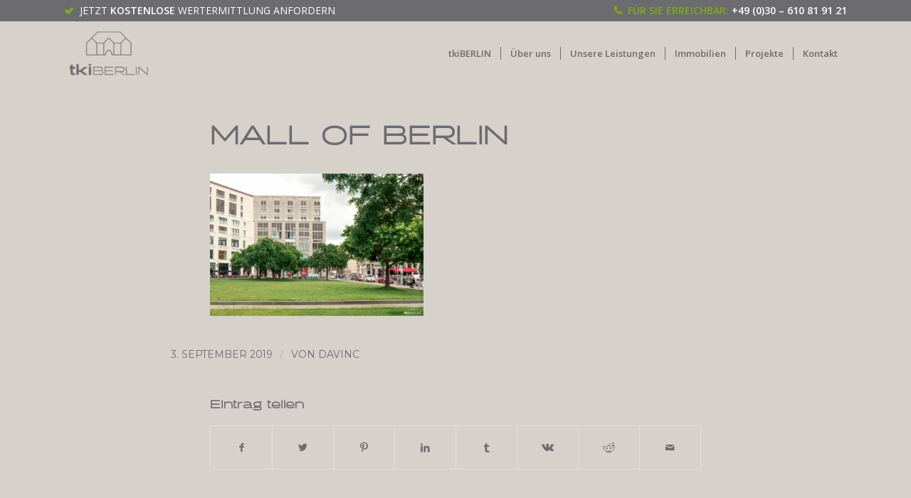

--- FILE ---
content_type: text/html; charset=UTF-8
request_url: https://tki.berlin/immobilien/einzelhandel-verkaufsflaeche-in-berlin-mieten-gbmi041901/mall-of-berlin-2/
body_size: 15319
content:
<!DOCTYPE html>
<html lang="de" class="html_stretched responsive av-preloader-disabled  html_header_top html_logo_left html_main_nav_header html_menu_right html_custom html_header_sticky html_header_shrinking html_header_topbar_active html_mobile_menu_phone html_header_searchicon_disabled html_content_align_center html_header_unstick_top html_header_stretch_disabled html_elegant-blog html_modern-blog html_av-overlay-side html_av-overlay-side-classic html_av-submenu-noclone html_entry_id_24932 av-cookies-no-cookie-consent av-default-lightbox av-no-preview html_text_menu_active av-mobile-menu-switch-default">
<head>
<meta charset="UTF-8" />


<!-- mobile setting -->
<meta name="viewport" content="width=device-width, initial-scale=1">

<!-- Scripts/CSS and wp_head hook -->
<meta name='robots' content='index, follow, max-image-preview:large, max-snippet:-1, max-video-preview:-1' />
	<style>img:is([sizes="auto" i], [sizes^="auto," i]) { contain-intrinsic-size: 3000px 1500px }</style>
	
	<!-- This site is optimized with the Yoast SEO plugin v26.7 - https://yoast.com/wordpress/plugins/seo/ -->
	<title>Mall of Berlin | tkiBERLIN | Verkauf und Vermietung Ihrer Immobilien</title>
	<link rel="canonical" href="https://tki.berlin/immobilien/einzelhandel-verkaufsflaeche-in-berlin-mieten-gbmi041901/mall-of-berlin-2/" />
	<meta property="og:locale" content="de_DE" />
	<meta property="og:type" content="article" />
	<meta property="og:title" content="Mall of Berlin | tkiBERLIN | Verkauf und Vermietung Ihrer Immobilien" />
	<meta property="og:url" content="https://tki.berlin/immobilien/einzelhandel-verkaufsflaeche-in-berlin-mieten-gbmi041901/mall-of-berlin-2/" />
	<meta property="og:site_name" content="tkiBERLIN | Verkauf und Vermietung Ihrer Immobilien" />
	<meta property="og:image" content="https://tki.berlin/immobilien/einzelhandel-verkaufsflaeche-in-berlin-mieten-gbmi041901/mall-of-berlin-2" />
	<meta property="og:image:width" content="1030" />
	<meta property="og:image:height" content="686" />
	<meta property="og:image:type" content="image/jpeg" />
	<meta name="twitter:card" content="summary_large_image" />
	<script type="application/ld+json" class="yoast-schema-graph">{"@context":"https://schema.org","@graph":[{"@type":"WebPage","@id":"https://tki.berlin/immobilien/einzelhandel-verkaufsflaeche-in-berlin-mieten-gbmi041901/mall-of-berlin-2/","url":"https://tki.berlin/immobilien/einzelhandel-verkaufsflaeche-in-berlin-mieten-gbmi041901/mall-of-berlin-2/","name":"Mall of Berlin | tkiBERLIN | Verkauf und Vermietung Ihrer Immobilien","isPartOf":{"@id":"https://tki.berlin/#website"},"primaryImageOfPage":{"@id":"https://tki.berlin/immobilien/einzelhandel-verkaufsflaeche-in-berlin-mieten-gbmi041901/mall-of-berlin-2/#primaryimage"},"image":{"@id":"https://tki.berlin/immobilien/einzelhandel-verkaufsflaeche-in-berlin-mieten-gbmi041901/mall-of-berlin-2/#primaryimage"},"thumbnailUrl":"https://tki.berlin/wp-content/uploads/immomakler/16539_IMMONET_20190903091326/Foto_12463.jpg","datePublished":"2019-09-03T08:16:21+00:00","breadcrumb":{"@id":"https://tki.berlin/immobilien/einzelhandel-verkaufsflaeche-in-berlin-mieten-gbmi041901/mall-of-berlin-2/#breadcrumb"},"inLanguage":"de","potentialAction":[{"@type":"ReadAction","target":["https://tki.berlin/immobilien/einzelhandel-verkaufsflaeche-in-berlin-mieten-gbmi041901/mall-of-berlin-2/"]}]},{"@type":"ImageObject","inLanguage":"de","@id":"https://tki.berlin/immobilien/einzelhandel-verkaufsflaeche-in-berlin-mieten-gbmi041901/mall-of-berlin-2/#primaryimage","url":"https://tki.berlin/wp-content/uploads/immomakler/16539_IMMONET_20190903091326/Foto_12463.jpg","contentUrl":"https://tki.berlin/wp-content/uploads/immomakler/16539_IMMONET_20190903091326/Foto_12463.jpg","width":2000,"height":1333},{"@type":"BreadcrumbList","@id":"https://tki.berlin/immobilien/einzelhandel-verkaufsflaeche-in-berlin-mieten-gbmi041901/mall-of-berlin-2/#breadcrumb","itemListElement":[{"@type":"ListItem","position":1,"name":"Home","item":"https://tki.berlin/"},{"@type":"ListItem","position":2,"name":"Exklusive Verkaufsfläche im Herzen der Mall of Berlin","item":"https://tki.berlin/immobilien/einzelhandel-verkaufsflaeche-in-berlin-mieten-gbmi041901/"},{"@type":"ListItem","position":3,"name":"Mall of Berlin"}]},{"@type":"WebSite","@id":"https://tki.berlin/#website","url":"https://tki.berlin/","name":"tkiBERLIN | Verkauf und Vermietung Ihrer Immobilien","description":"Wir verkaufen oder vermieten gerne auch Ihre Immobilie in Berlin und dem Berliner Umland!","publisher":{"@id":"https://tki.berlin/#organization"},"potentialAction":[{"@type":"SearchAction","target":{"@type":"EntryPoint","urlTemplate":"https://tki.berlin/?s={search_term_string}"},"query-input":{"@type":"PropertyValueSpecification","valueRequired":true,"valueName":"search_term_string"}}],"inLanguage":"de"},{"@type":"Organization","@id":"https://tki.berlin/#organization","name":"tkiBERLIN","url":"https://tki.berlin/","logo":{"@type":"ImageObject","inLanguage":"de","@id":"https://tki.berlin/#/schema/logo/image/","url":"https://tki.berlin/wp-content/uploads/2015/10/tkiBERLIN-Logo.jpg","contentUrl":"https://tki.berlin/wp-content/uploads/2015/10/tkiBERLIN-Logo.jpg","width":823,"height":489,"caption":"tkiBERLIN"},"image":{"@id":"https://tki.berlin/#/schema/logo/image/"}}]}</script>
	<!-- / Yoast SEO plugin. -->


<link rel='dns-prefetch' href='//maps.google.com' />
<link rel='dns-prefetch' href='//maxcdn.bootstrapcdn.com' />

<!-- google webfont font replacement -->

			<script type='text/javascript'>

				(function() {

					/*	check if webfonts are disabled by user setting via cookie - or user must opt in.	*/
					var html = document.getElementsByTagName('html')[0];
					var cookie_check = html.className.indexOf('av-cookies-needs-opt-in') >= 0 || html.className.indexOf('av-cookies-can-opt-out') >= 0;
					var allow_continue = true;
					var silent_accept_cookie = html.className.indexOf('av-cookies-user-silent-accept') >= 0;

					if( cookie_check && ! silent_accept_cookie )
					{
						if( ! document.cookie.match(/aviaCookieConsent/) || html.className.indexOf('av-cookies-session-refused') >= 0 )
						{
							allow_continue = false;
						}
						else
						{
							if( ! document.cookie.match(/aviaPrivacyRefuseCookiesHideBar/) )
							{
								allow_continue = false;
							}
							else if( ! document.cookie.match(/aviaPrivacyEssentialCookiesEnabled/) )
							{
								allow_continue = false;
							}
							else if( document.cookie.match(/aviaPrivacyGoogleWebfontsDisabled/) )
							{
								allow_continue = false;
							}
						}
					}

					if( allow_continue )
					{
						var f = document.createElement('link');

						f.type 	= 'text/css';
						f.rel 	= 'stylesheet';
						f.href 	= '//fonts.googleapis.com/css?family=Montserrat%7COpen+Sans:400,600';
						f.id 	= 'avia-google-webfont';

						document.getElementsByTagName('head')[0].appendChild(f);
					}
				})();

			</script>
			<link rel='stylesheet' id='avia-grid-css' href='https://tki.berlin/wp-content/themes/enfold/css/grid.css' type='text/css' media='all' />
<link rel='stylesheet' id='avia-base-css' href='https://tki.berlin/wp-content/themes/enfold/css/base.css' type='text/css' media='all' />
<link rel='stylesheet' id='avia-layout-css' href='https://tki.berlin/wp-content/themes/enfold/css/layout.css' type='text/css' media='all' />
<link rel='stylesheet' id='avia-module-blog-css' href='https://tki.berlin/wp-content/themes/enfold/config-templatebuilder/avia-shortcodes/blog/blog.css' type='text/css' media='all' />
<link rel='stylesheet' id='avia-module-postslider-css' href='https://tki.berlin/wp-content/themes/enfold/config-templatebuilder/avia-shortcodes/postslider/postslider.css' type='text/css' media='all' />
<link rel='stylesheet' id='avia-module-button-css' href='https://tki.berlin/wp-content/themes/enfold/config-templatebuilder/avia-shortcodes/buttons/buttons.css' type='text/css' media='all' />
<link rel='stylesheet' id='avia-module-comments-css' href='https://tki.berlin/wp-content/themes/enfold/config-templatebuilder/avia-shortcodes/comments/comments.css' type='text/css' media='all' />
<link rel='stylesheet' id='avia-module-gallery-css' href='https://tki.berlin/wp-content/themes/enfold/config-templatebuilder/avia-shortcodes/gallery/gallery.css' type='text/css' media='all' />
<link rel='stylesheet' id='avia-module-maps-css' href='https://tki.berlin/wp-content/themes/enfold/config-templatebuilder/avia-shortcodes/google_maps/google_maps.css' type='text/css' media='all' />
<link rel='stylesheet' id='avia-module-gridrow-css' href='https://tki.berlin/wp-content/themes/enfold/config-templatebuilder/avia-shortcodes/grid_row/grid_row.css' type='text/css' media='all' />
<link rel='stylesheet' id='avia-module-heading-css' href='https://tki.berlin/wp-content/themes/enfold/config-templatebuilder/avia-shortcodes/heading/heading.css' type='text/css' media='all' />
<link rel='stylesheet' id='avia-module-rotator-css' href='https://tki.berlin/wp-content/themes/enfold/config-templatebuilder/avia-shortcodes/headline_rotator/headline_rotator.css' type='text/css' media='all' />
<link rel='stylesheet' id='avia-module-hr-css' href='https://tki.berlin/wp-content/themes/enfold/config-templatebuilder/avia-shortcodes/hr/hr.css' type='text/css' media='all' />
<link rel='stylesheet' id='avia-module-image-css' href='https://tki.berlin/wp-content/themes/enfold/config-templatebuilder/avia-shortcodes/image/image.css' type='text/css' media='all' />
<link rel='stylesheet' id='avia-module-slideshow-css' href='https://tki.berlin/wp-content/themes/enfold/config-templatebuilder/avia-shortcodes/slideshow/slideshow.css' type='text/css' media='all' />
<link rel='stylesheet' id='avia-module-slideshow-contentpartner-css' href='https://tki.berlin/wp-content/themes/enfold/config-templatebuilder/avia-shortcodes/contentslider/contentslider.css' type='text/css' media='all' />
<link rel='stylesheet' id='avia-module-masonry-css' href='https://tki.berlin/wp-content/themes/enfold/config-templatebuilder/avia-shortcodes/masonry_entries/masonry_entries.css' type='text/css' media='all' />
<link rel='stylesheet' id='avia-siteloader-css' href='https://tki.berlin/wp-content/themes/enfold/css/avia-snippet-site-preloader.css' type='text/css' media='all' />
<link rel='stylesheet' id='avia-module-promobox-css' href='https://tki.berlin/wp-content/themes/enfold/config-templatebuilder/avia-shortcodes/promobox/promobox.css' type='text/css' media='all' />
<link rel='stylesheet' id='avia-module-social-css' href='https://tki.berlin/wp-content/themes/enfold/config-templatebuilder/avia-shortcodes/social_share/social_share.css' type='text/css' media='all' />
<link rel='stylesheet' id='avia-module-tabs-css' href='https://tki.berlin/wp-content/themes/enfold/config-templatebuilder/avia-shortcodes/tabs/tabs.css' type='text/css' media='all' />
<link rel='stylesheet' id='avia-module-video-css' href='https://tki.berlin/wp-content/themes/enfold/config-templatebuilder/avia-shortcodes/video/video.css' type='text/css' media='all' />
<link rel='stylesheet' id='wp-block-library-css' href='https://tki.berlin/wp-includes/css/dist/block-library/style.min.css' type='text/css' media='all' />
<style id='classic-theme-styles-inline-css' type='text/css'>
/*! This file is auto-generated */
.wp-block-button__link{color:#fff;background-color:#32373c;border-radius:9999px;box-shadow:none;text-decoration:none;padding:calc(.667em + 2px) calc(1.333em + 2px);font-size:1.125em}.wp-block-file__button{background:#32373c;color:#fff;text-decoration:none}
</style>
<link rel='stylesheet' id='wp-components-css' href='https://tki.berlin/wp-includes/css/dist/components/style.min.css' type='text/css' media='all' />
<link rel='stylesheet' id='wp-preferences-css' href='https://tki.berlin/wp-includes/css/dist/preferences/style.min.css' type='text/css' media='all' />
<link rel='stylesheet' id='wp-block-editor-css' href='https://tki.berlin/wp-includes/css/dist/block-editor/style.min.css' type='text/css' media='all' />
<link rel='stylesheet' id='popup-maker-block-library-style-css' href='https://tki.berlin/wp-content/plugins/popup-maker/dist/packages/block-library-style.css' type='text/css' media='all' />
<style id='global-styles-inline-css' type='text/css'>
:root{--wp--preset--aspect-ratio--square: 1;--wp--preset--aspect-ratio--4-3: 4/3;--wp--preset--aspect-ratio--3-4: 3/4;--wp--preset--aspect-ratio--3-2: 3/2;--wp--preset--aspect-ratio--2-3: 2/3;--wp--preset--aspect-ratio--16-9: 16/9;--wp--preset--aspect-ratio--9-16: 9/16;--wp--preset--color--black: #000000;--wp--preset--color--cyan-bluish-gray: #abb8c3;--wp--preset--color--white: #ffffff;--wp--preset--color--pale-pink: #f78da7;--wp--preset--color--vivid-red: #cf2e2e;--wp--preset--color--luminous-vivid-orange: #ff6900;--wp--preset--color--luminous-vivid-amber: #fcb900;--wp--preset--color--light-green-cyan: #7bdcb5;--wp--preset--color--vivid-green-cyan: #00d084;--wp--preset--color--pale-cyan-blue: #8ed1fc;--wp--preset--color--vivid-cyan-blue: #0693e3;--wp--preset--color--vivid-purple: #9b51e0;--wp--preset--gradient--vivid-cyan-blue-to-vivid-purple: linear-gradient(135deg,rgba(6,147,227,1) 0%,rgb(155,81,224) 100%);--wp--preset--gradient--light-green-cyan-to-vivid-green-cyan: linear-gradient(135deg,rgb(122,220,180) 0%,rgb(0,208,130) 100%);--wp--preset--gradient--luminous-vivid-amber-to-luminous-vivid-orange: linear-gradient(135deg,rgba(252,185,0,1) 0%,rgba(255,105,0,1) 100%);--wp--preset--gradient--luminous-vivid-orange-to-vivid-red: linear-gradient(135deg,rgba(255,105,0,1) 0%,rgb(207,46,46) 100%);--wp--preset--gradient--very-light-gray-to-cyan-bluish-gray: linear-gradient(135deg,rgb(238,238,238) 0%,rgb(169,184,195) 100%);--wp--preset--gradient--cool-to-warm-spectrum: linear-gradient(135deg,rgb(74,234,220) 0%,rgb(151,120,209) 20%,rgb(207,42,186) 40%,rgb(238,44,130) 60%,rgb(251,105,98) 80%,rgb(254,248,76) 100%);--wp--preset--gradient--blush-light-purple: linear-gradient(135deg,rgb(255,206,236) 0%,rgb(152,150,240) 100%);--wp--preset--gradient--blush-bordeaux: linear-gradient(135deg,rgb(254,205,165) 0%,rgb(254,45,45) 50%,rgb(107,0,62) 100%);--wp--preset--gradient--luminous-dusk: linear-gradient(135deg,rgb(255,203,112) 0%,rgb(199,81,192) 50%,rgb(65,88,208) 100%);--wp--preset--gradient--pale-ocean: linear-gradient(135deg,rgb(255,245,203) 0%,rgb(182,227,212) 50%,rgb(51,167,181) 100%);--wp--preset--gradient--electric-grass: linear-gradient(135deg,rgb(202,248,128) 0%,rgb(113,206,126) 100%);--wp--preset--gradient--midnight: linear-gradient(135deg,rgb(2,3,129) 0%,rgb(40,116,252) 100%);--wp--preset--font-size--small: 13px;--wp--preset--font-size--medium: 20px;--wp--preset--font-size--large: 36px;--wp--preset--font-size--x-large: 42px;--wp--preset--spacing--20: 0.44rem;--wp--preset--spacing--30: 0.67rem;--wp--preset--spacing--40: 1rem;--wp--preset--spacing--50: 1.5rem;--wp--preset--spacing--60: 2.25rem;--wp--preset--spacing--70: 3.38rem;--wp--preset--spacing--80: 5.06rem;--wp--preset--shadow--natural: 6px 6px 9px rgba(0, 0, 0, 0.2);--wp--preset--shadow--deep: 12px 12px 50px rgba(0, 0, 0, 0.4);--wp--preset--shadow--sharp: 6px 6px 0px rgba(0, 0, 0, 0.2);--wp--preset--shadow--outlined: 6px 6px 0px -3px rgba(255, 255, 255, 1), 6px 6px rgba(0, 0, 0, 1);--wp--preset--shadow--crisp: 6px 6px 0px rgba(0, 0, 0, 1);}:where(.is-layout-flex){gap: 0.5em;}:where(.is-layout-grid){gap: 0.5em;}body .is-layout-flex{display: flex;}.is-layout-flex{flex-wrap: wrap;align-items: center;}.is-layout-flex > :is(*, div){margin: 0;}body .is-layout-grid{display: grid;}.is-layout-grid > :is(*, div){margin: 0;}:where(.wp-block-columns.is-layout-flex){gap: 2em;}:where(.wp-block-columns.is-layout-grid){gap: 2em;}:where(.wp-block-post-template.is-layout-flex){gap: 1.25em;}:where(.wp-block-post-template.is-layout-grid){gap: 1.25em;}.has-black-color{color: var(--wp--preset--color--black) !important;}.has-cyan-bluish-gray-color{color: var(--wp--preset--color--cyan-bluish-gray) !important;}.has-white-color{color: var(--wp--preset--color--white) !important;}.has-pale-pink-color{color: var(--wp--preset--color--pale-pink) !important;}.has-vivid-red-color{color: var(--wp--preset--color--vivid-red) !important;}.has-luminous-vivid-orange-color{color: var(--wp--preset--color--luminous-vivid-orange) !important;}.has-luminous-vivid-amber-color{color: var(--wp--preset--color--luminous-vivid-amber) !important;}.has-light-green-cyan-color{color: var(--wp--preset--color--light-green-cyan) !important;}.has-vivid-green-cyan-color{color: var(--wp--preset--color--vivid-green-cyan) !important;}.has-pale-cyan-blue-color{color: var(--wp--preset--color--pale-cyan-blue) !important;}.has-vivid-cyan-blue-color{color: var(--wp--preset--color--vivid-cyan-blue) !important;}.has-vivid-purple-color{color: var(--wp--preset--color--vivid-purple) !important;}.has-black-background-color{background-color: var(--wp--preset--color--black) !important;}.has-cyan-bluish-gray-background-color{background-color: var(--wp--preset--color--cyan-bluish-gray) !important;}.has-white-background-color{background-color: var(--wp--preset--color--white) !important;}.has-pale-pink-background-color{background-color: var(--wp--preset--color--pale-pink) !important;}.has-vivid-red-background-color{background-color: var(--wp--preset--color--vivid-red) !important;}.has-luminous-vivid-orange-background-color{background-color: var(--wp--preset--color--luminous-vivid-orange) !important;}.has-luminous-vivid-amber-background-color{background-color: var(--wp--preset--color--luminous-vivid-amber) !important;}.has-light-green-cyan-background-color{background-color: var(--wp--preset--color--light-green-cyan) !important;}.has-vivid-green-cyan-background-color{background-color: var(--wp--preset--color--vivid-green-cyan) !important;}.has-pale-cyan-blue-background-color{background-color: var(--wp--preset--color--pale-cyan-blue) !important;}.has-vivid-cyan-blue-background-color{background-color: var(--wp--preset--color--vivid-cyan-blue) !important;}.has-vivid-purple-background-color{background-color: var(--wp--preset--color--vivid-purple) !important;}.has-black-border-color{border-color: var(--wp--preset--color--black) !important;}.has-cyan-bluish-gray-border-color{border-color: var(--wp--preset--color--cyan-bluish-gray) !important;}.has-white-border-color{border-color: var(--wp--preset--color--white) !important;}.has-pale-pink-border-color{border-color: var(--wp--preset--color--pale-pink) !important;}.has-vivid-red-border-color{border-color: var(--wp--preset--color--vivid-red) !important;}.has-luminous-vivid-orange-border-color{border-color: var(--wp--preset--color--luminous-vivid-orange) !important;}.has-luminous-vivid-amber-border-color{border-color: var(--wp--preset--color--luminous-vivid-amber) !important;}.has-light-green-cyan-border-color{border-color: var(--wp--preset--color--light-green-cyan) !important;}.has-vivid-green-cyan-border-color{border-color: var(--wp--preset--color--vivid-green-cyan) !important;}.has-pale-cyan-blue-border-color{border-color: var(--wp--preset--color--pale-cyan-blue) !important;}.has-vivid-cyan-blue-border-color{border-color: var(--wp--preset--color--vivid-cyan-blue) !important;}.has-vivid-purple-border-color{border-color: var(--wp--preset--color--vivid-purple) !important;}.has-vivid-cyan-blue-to-vivid-purple-gradient-background{background: var(--wp--preset--gradient--vivid-cyan-blue-to-vivid-purple) !important;}.has-light-green-cyan-to-vivid-green-cyan-gradient-background{background: var(--wp--preset--gradient--light-green-cyan-to-vivid-green-cyan) !important;}.has-luminous-vivid-amber-to-luminous-vivid-orange-gradient-background{background: var(--wp--preset--gradient--luminous-vivid-amber-to-luminous-vivid-orange) !important;}.has-luminous-vivid-orange-to-vivid-red-gradient-background{background: var(--wp--preset--gradient--luminous-vivid-orange-to-vivid-red) !important;}.has-very-light-gray-to-cyan-bluish-gray-gradient-background{background: var(--wp--preset--gradient--very-light-gray-to-cyan-bluish-gray) !important;}.has-cool-to-warm-spectrum-gradient-background{background: var(--wp--preset--gradient--cool-to-warm-spectrum) !important;}.has-blush-light-purple-gradient-background{background: var(--wp--preset--gradient--blush-light-purple) !important;}.has-blush-bordeaux-gradient-background{background: var(--wp--preset--gradient--blush-bordeaux) !important;}.has-luminous-dusk-gradient-background{background: var(--wp--preset--gradient--luminous-dusk) !important;}.has-pale-ocean-gradient-background{background: var(--wp--preset--gradient--pale-ocean) !important;}.has-electric-grass-gradient-background{background: var(--wp--preset--gradient--electric-grass) !important;}.has-midnight-gradient-background{background: var(--wp--preset--gradient--midnight) !important;}.has-small-font-size{font-size: var(--wp--preset--font-size--small) !important;}.has-medium-font-size{font-size: var(--wp--preset--font-size--medium) !important;}.has-large-font-size{font-size: var(--wp--preset--font-size--large) !important;}.has-x-large-font-size{font-size: var(--wp--preset--font-size--x-large) !important;}
:where(.wp-block-post-template.is-layout-flex){gap: 1.25em;}:where(.wp-block-post-template.is-layout-grid){gap: 1.25em;}
:where(.wp-block-columns.is-layout-flex){gap: 2em;}:where(.wp-block-columns.is-layout-grid){gap: 2em;}
:root :where(.wp-block-pullquote){font-size: 1.5em;line-height: 1.6;}
</style>
<link rel='stylesheet' id='contact-form-7-css' href='https://tki.berlin/wp-content/plugins/contact-form-7/includes/css/styles.css' type='text/css' media='all' />
<link rel='stylesheet' id='immomakler-bootstrap3-css' href='https://tki.berlin/wp-content/plugins/immomakler/skins/bootstrap3/vendors/bootstrap/css/immomakler-bootstrap.min.css' type='text/css' media='all' />
<style id='immomakler-bootstrap3-inline-css' type='text/css'>
.immomakler a,.immomakler a:link,.immomakler a:visited,.immomakler a:hover,.immomakler a:active {color: #6c6b6f;}.immomakler .btn-primary,.immomakler .btn-primary:link,.immomakler .btn-primary:visited,.immomakler .btn-primary:hover,.immomakler .btn-primary:active,.immomakler a.btn-primary,.immomakler a.btn-primary:link,.immomakler a.btn-primary:visited,.immomakler a.btn-primary:hover,.immomakler a.btn-primary:active {color: #ffffff;}.immomakler input[type=text]:focus,.immomakler input[type=email]:focus,.immomakler textarea:focus {border: 1px solid #6c6b6f;}.immomakler .btn-primary {background-color: #6c6b6f;border-color: #6c6b6f;}.immomakler .btn-primary:hover {background-color: #6c6b6f;border-color: #6c6b6f;}.immomakler .sp-bottom-thumbnails.sp-has-pointer .sp-selected-thumbnail:after,.immomakler .sp-bottom-thumbnails.sp-has-pointer .sp-selected-thumbnail:before {border-bottom-color: #6c6b6f;}.immomakler .slider-pro .sp-thumbnail-container.sp-selected-thumbnail {border-color: #6c6b6f;}
</style>
<link rel='stylesheet' id='immomakler-bootstrap-select-css' href='https://tki.berlin/wp-content/plugins/immomakler/skins/bootstrap3/vendors/bootstrap-select/dist/css/bootstrap-select.min.css' type='text/css' media='all' />
<link rel='stylesheet' id='immomakler-nouislider-css' href='https://tki.berlin/wp-content/plugins/immomakler/skins/bootstrap3/vendors/nouislider/jquery.nouislider.css' type='text/css' media='all' />
<link rel='stylesheet' id='avia-scs-css' href='https://tki.berlin/wp-content/themes/enfold/css/shortcodes.css' type='text/css' media='all' />
<link rel='stylesheet' id='avia-popup-css-css' href='https://tki.berlin/wp-content/themes/enfold/js/aviapopup/magnific-popup.css' type='text/css' media='screen' />
<link rel='stylesheet' id='avia-lightbox-css' href='https://tki.berlin/wp-content/themes/enfold/css/avia-snippet-lightbox.css' type='text/css' media='screen' />
<link rel='stylesheet' id='avia-widget-css-css' href='https://tki.berlin/wp-content/themes/enfold/css/avia-snippet-widget.css' type='text/css' media='screen' />
<link rel='stylesheet' id='avia-dynamic-css' href='https://tki.berlin/wp-content/uploads/dynamic_avia/tki.css' type='text/css' media='all' />
<link rel='stylesheet' id='avia-custom-css' href='https://tki.berlin/wp-content/themes/enfold/css/custom.css' type='text/css' media='all' />
<link rel='stylesheet' id='avia-style-css' href='https://tki.berlin/wp-content/themes/tki/style.css' type='text/css' media='all' />
<link rel='stylesheet' id='borlabs-cookie-css' href='https://tki.berlin/wp-content/plugins/borlabs-cookie/css/borlabs-cookie.css' type='text/css' media='all' />
<style id='borlabs-cookie-inline-css' type='text/css'>
[data-borlabs-cookie-wrap] [data-borlabs-cookie] {background:#d6d2cb !important; color:#6c6b6f !important;}
[data-borlabs-cookie-wrap] [data-borlabs-cookie] p {color:#6c6b6f !important;}
[data-borlabs-cookie-wrap] [data-borlabs-cookie] p a {color:#288fe9 !important;}
[data-borlabs-cookie-wrap] [data-borlabs-cookie] p.borlabsCookieSubHeadline {background:#d6d2cb !important;}
[data-borlabs-cookie-wrap] [data-borlabs-cookie] p.borlabsCookieSuccess {color:#5eb930 !important;}
[data-borlabs-cookie-wrap] [data-borlabs-cookie] [data-borlabs-selection] ul {border-top: 1px solid #d6d2cb !important; border-left: 1px solid #d6d2cb !important; border-right: 1px solid #d6d2cb !important;}
[data-borlabs-cookie-wrap] [data-borlabs-cookie] [data-borlabs-selection] ul li.cookieOption1 {background:#6c6b6f !important; border-bottom: 1px solid #d6d2cb !important; color:#ffffff !important;}
[data-borlabs-cookie-wrap] [data-borlabs-cookie] [data-borlabs-selection] ul li.cookieOption1:hover {background-color:#a6a5aa !important; color:#ffffff !important;}
[data-borlabs-cookie-wrap] [data-borlabs-cookie] [data-borlabs-selection] ul li.cookieOption2 {background:#6c6b6f !important; border-bottom: 1px solid #d6d2cb !important; color:#ffffff !important;}
[data-borlabs-cookie-wrap] [data-borlabs-cookie] [data-borlabs-selection] ul li.cookieOption2:hover {background-color:#a6a5aa !important; color:#ffffff !important;}
[data-borlabs-cookie-wrap] [data-borlabs-cookie] [data-borlabs-selection] ul li.cookieOption3 {background:#6c6b6f !important; border-bottom: 1px solid #d6d2cb !important; color:#ffffff !important;}
[data-borlabs-cookie-wrap] [data-borlabs-cookie] [data-borlabs-selection] ul li.cookieOption3:hover {background-color:#a6a5aa !important; color:#ffffff !important;}
[data-borlabs-cookie-wrap] [data-borlabs-cookie] [data-borlabs-help] a {color:#288fe9 !important;}
.borlabs-cookie-bct-default, [data-borlabs-cookie-opt-out] {background:#efefef !important; color: #666666 !important;}
.borlabs-cookie-bct-default p, [data-borlabs-cookie-opt-out] p {color: #666666 !important;}
.borlabs-cookie-bct-default a[role="button"], [data-borlabs-cookie-opt-out] a[role="button"] {background:#288fe9 !important; color: #ffffff !important;}
.borlabs-cookie-bct-default a[role="button"]:hover, [data-borlabs-cookie-opt-out] a[role="button"]:hover {background:#2875e9 !important; color: #ffffff !important;}
[data-borlabs-cookie-opt-out] [data-borlabs-cookie-opt-out-success] {color: #5eb930 !important;}
</style>
<link rel='stylesheet' id='popup-maker-site-css' href='//tki.berlin/wp-content/uploads/pum/pum-site-styles.css?generated=1755182397' type='text/css' media='all' />
<link rel='stylesheet' id='immomakler-plus-css' href='https://tki.berlin/wp-content/plugins/immomakler/skins/bootstrap3/css/immomakler-plus.css' type='text/css' media='all' />
<link rel='stylesheet' id='immomakler-parent-css' href='https://tki.berlin/wp-content/plugins/immomakler/skins/bootstrap3/css/immomakler.css' type='text/css' media='all' />
<link rel='stylesheet' id='immomakler-css' href='https://tki.berlin/wp-content/plugins/immomakler-child-skin/css/immomakler.css' type='text/css' media='all' />
<link rel='stylesheet' id='fontawesome-css' href='//maxcdn.bootstrapcdn.com/font-awesome/4.2.0/css/font-awesome.min.css' type='text/css' media='all' />
<link rel='stylesheet' id='style-css' href='https://tki.berlin/wp-content/themes/tki/cache/style.css?ver=1768102885' type='text/css' media='all' />
<script type="text/javascript" src="https://tki.berlin/wp-includes/js/jquery/jquery.min.js" id="jquery-core-js"></script>
<script type="text/javascript" src="https://tki.berlin/wp-includes/js/jquery/jquery-migrate.min.js" id="jquery-migrate-js"></script>
<script type="text/javascript" src="https://tki.berlin/wp-content/plugins/immomakler/skins/bootstrap3/vendors/bootstrap/js/bootstrap.min.js" id="immomakler-bootstrap3-js"></script>
<script type="text/javascript" src="https://tki.berlin/wp-content/plugins/immomakler/skins/bootstrap3/vendors/bootstrap-select/dist/js/bootstrap-select.min.js" id="immomakler-bootstrap-select-js"></script>
<script type="text/javascript" src="https://tki.berlin/wp-content/plugins/immomakler/skins/bootstrap3/vendors/nouislider/jquery.nouislider.min.js" id="immomakler-nouislider-js"></script>
<script type="text/javascript" src="https://maps.google.com/maps/api/js?language=de_DE&amp;libraries=places&amp;key=AIzaSyB4Nca1sIkY22r3smWQf10r7AYhzgCK3OU" id="googlemaps-js"></script>
<script type="text/javascript" src="https://tki.berlin/wp-content/plugins/immomakler/vendors/gmaps/markerwithlabel.js" id="googlemaps-markerwithlabel-js"></script>
<script type="text/javascript" src="https://tki.berlin/wp-content/plugins/immomakler/vendors/gmaps/markerclusterer.js" id="googlemaps-markerclusterer-js"></script>
<script type="text/javascript" src="https://tki.berlin/wp-content/themes/tki/js/header.js" id="jsheader-js"></script>
<script type="text/javascript" src="https://tki.berlin/wp-content/themes/enfold/js/avia-compat.js" id="avia-compat-js"></script>
<script type="text/javascript" src="https://tki.berlin/wp-content/plugins/immomakler/skins/bootstrap3/vendors/galleria/galleria-1.5.7.min.js" id="galleria-js"></script>
<link rel="https://api.w.org/" href="https://tki.berlin/wp-json/" /><link rel="alternate" title="JSON" type="application/json" href="https://tki.berlin/wp-json/wp/v2/media/24932" /><link rel="alternate" title="oEmbed (JSON)" type="application/json+oembed" href="https://tki.berlin/wp-json/oembed/1.0/embed?url=https%3A%2F%2Ftki.berlin%2Fimmobilien%2Feinzelhandel-verkaufsflaeche-in-berlin-mieten-gbmi041901%2Fmall-of-berlin-2%2F" />
<link rel="alternate" title="oEmbed (XML)" type="text/xml+oembed" href="https://tki.berlin/wp-json/oembed/1.0/embed?url=https%3A%2F%2Ftki.berlin%2Fimmobilien%2Feinzelhandel-verkaufsflaeche-in-berlin-mieten-gbmi041901%2Fmall-of-berlin-2%2F&#038;format=xml" />
<link rel="profile" href="http://gmpg.org/xfn/11" />
<link rel="alternate" type="application/rss+xml" title="tkiBERLIN | Verkauf und Vermietung Ihrer Immobilien RSS2 Feed" href="https://tki.berlin/feed/" />
<link rel="pingback" href="https://tki.berlin/xmlrpc.php" />

<style type='text/css' media='screen'>
 #top #header_main > .container, #top #header_main > .container .main_menu  .av-main-nav > li > a, #top #header_main #menu-item-shop .cart_dropdown_link{ height:90px; line-height: 90px; }
 .html_top_nav_header .av-logo-container{ height:90px;  }
 .html_header_top.html_header_sticky #top #wrap_all #main{ padding-top:120px; } 
</style>
<!--[if lt IE 9]><script src="https://tki.berlin/wp-content/themes/enfold/js/html5shiv.js"></script><![endif]-->
<link rel="icon" href="/wp-content/uploads/2015/08/tki-favicon.png" type="image/png">
<link rel="icon" href="https://tki.berlin/wp-content/uploads/2015/08/tki-favicon-36x36.png" sizes="32x32" />
<link rel="icon" href="https://tki.berlin/wp-content/uploads/2015/08/tki-favicon-450x450.png" sizes="192x192" />
<link rel="apple-touch-icon" href="https://tki.berlin/wp-content/uploads/2015/08/tki-favicon-180x180.png" />
<meta name="msapplication-TileImage" content="https://tki.berlin/wp-content/uploads/2015/08/tki-favicon-450x450.png" />
<style type='text/css'>
@font-face {font-family: 'entypo-fontello'; font-weight: normal; font-style: normal; font-display: auto;
src: url('https://tki.berlin/wp-content/themes/enfold/config-templatebuilder/avia-template-builder/assets/fonts/entypo-fontello.woff2') format('woff2'),
url('https://tki.berlin/wp-content/themes/enfold/config-templatebuilder/avia-template-builder/assets/fonts/entypo-fontello.woff') format('woff'),
url('https://tki.berlin/wp-content/themes/enfold/config-templatebuilder/avia-template-builder/assets/fonts/entypo-fontello.ttf') format('truetype'),
url('https://tki.berlin/wp-content/themes/enfold/config-templatebuilder/avia-template-builder/assets/fonts/entypo-fontello.svg#entypo-fontello') format('svg'),
url('https://tki.berlin/wp-content/themes/enfold/config-templatebuilder/avia-template-builder/assets/fonts/entypo-fontello.eot'),
url('https://tki.berlin/wp-content/themes/enfold/config-templatebuilder/avia-template-builder/assets/fonts/entypo-fontello.eot?#iefix') format('embedded-opentype');
} #top .avia-font-entypo-fontello, body .avia-font-entypo-fontello, html body [data-av_iconfont='entypo-fontello']:before{ font-family: 'entypo-fontello'; }

@font-face {font-family: 'tki-icons'; font-weight: normal; font-style: normal; font-display: auto;
src: url('https://tki.berlin/wp-content/uploads/avia_fonts/tki-icons/tki-icons.woff2') format('woff2'),
url('https://tki.berlin/wp-content/uploads/avia_fonts/tki-icons/tki-icons.woff') format('woff'),
url('https://tki.berlin/wp-content/uploads/avia_fonts/tki-icons/tki-icons.ttf') format('truetype'),
url('https://tki.berlin/wp-content/uploads/avia_fonts/tki-icons/tki-icons.svg#tki-icons') format('svg'),
url('https://tki.berlin/wp-content/uploads/avia_fonts/tki-icons/tki-icons.eot'),
url('https://tki.berlin/wp-content/uploads/avia_fonts/tki-icons/tki-icons.eot?#iefix') format('embedded-opentype');
} #top .avia-font-tki-icons, body .avia-font-tki-icons, html body [data-av_iconfont='tki-icons']:before{ font-family: 'tki-icons'; }
</style>

<!--
Debugging Info for Theme support: 

Theme: Enfold
Version: 4.8.7.1
Installed: enfold
AviaFramework Version: 5.0
AviaBuilder Version: 4.8
aviaElementManager Version: 1.0.1
- - - - - - - - - - -
ChildTheme: TKI
ChildTheme Version: 1.0
ChildTheme Installed: enfold

ML:96-PU:99-PLA:14
WP:6.8.3
Compress: CSS:disabled - JS:disabled
Updates: enabled - token has changed and not verified
PLAu:13
-->
</head>

<body id="top" class="attachment wp-singular attachment-template-default single single-attachment postid-24932 attachmentid-24932 attachment-jpeg wp-theme-enfold wp-child-theme-tki stretched rtl_columns av-curtain-numeric montserrat open_sans  avia-responsive-images-support" itemscope="itemscope" itemtype="https://schema.org/WebPage" >

	
	<div id='wrap_all'>

	
<header id='header' class='all_colors header_color light_bg_color  av_header_top av_logo_left av_main_nav_header av_menu_right av_custom av_header_sticky av_header_shrinking av_header_stretch_disabled av_mobile_menu_phone av_header_searchicon_disabled av_header_unstick_top av_seperator_small_border av_bottom_nav_disabled '  role="banner" itemscope="itemscope" itemtype="https://schema.org/WPHeader" >

		<div id='header_meta' class='container_wrap container_wrap_meta  av_phone_active_left av_extra_header_active av_entry_id_24932'>

			      <div class='container'>
			      <div class='phone-info '><div><p class="leftAlign"><i class="fa fa-check"></i> &nbsp;<a href="/kontakt/" title="kostenlose Wertermittlung anfordern">Jetzt <b>kostenlose</b> Wertermittlung anfordern</a> </p> <p class="rightAlign"><i class="fa fa-phone">&nbsp;</i><span class="text"><i> Für Sie erreichbar:&nbsp;</i></span><span class="telefon"><b><a href="tel:+4930610819121">+49 (0)30 – 610 81 91 21</a></b></span></p></div></div>			      </div>
		</div>

		<div  id='header_main' class='container_wrap container_wrap_logo'>

        <div class='container av-logo-container'><div class='inner-container'><span class='logo avia-standard-logo'><a href='https://tki.berlin/' class=''><img src="/wp-content/uploads/2015/10/TKI-Logo.png" height="100" width="300" alt='tkiBERLIN | Verkauf und Vermietung Ihrer Immobilien' title='' /></a></span><nav class='main_menu' data-selectname='Wähle eine Seite'  role="navigation" itemscope="itemscope" itemtype="https://schema.org/SiteNavigationElement" ><div class="avia-menu av-main-nav-wrap"><ul id="avia-menu" class="menu av-main-nav"><li id="menu-item-451" class="menu-item menu-item-type-post_type menu-item-object-page menu-item-home menu-item-top-level menu-item-top-level-1"><a title="Verkauf und Vermietung Ihrer Immobilien" href="https://tki.berlin/" itemprop="url" role="menuitem" tabindex="0"><span class="avia-bullet"></span><span class="avia-menu-text">tkiBERLIN</span><span class="avia-menu-fx"><span class="avia-arrow-wrap"><span class="avia-arrow"></span></span></span></a></li>
<li id="menu-item-402" class="menu-item menu-item-type-post_type menu-item-object-page menu-item-top-level menu-item-top-level-2"><a title="Lernen Sie uns etwas besser kennen" href="https://tki.berlin/ueber-uns/" itemprop="url" role="menuitem" tabindex="0"><span class="avia-bullet"></span><span class="avia-menu-text">Über uns</span><span class="avia-menu-fx"><span class="avia-arrow-wrap"><span class="avia-arrow"></span></span></span></a></li>
<li id="menu-item-1162" class="menu-item menu-item-type-custom menu-item-object-custom menu-item-has-children menu-item-top-level menu-item-top-level-3"><a title="Unsere Leistungen für Sie" itemprop="url" role="menuitem" tabindex="0"><span class="avia-bullet"></span><span class="avia-menu-text">Unsere Leistungen</span><span class="avia-menu-fx"><span class="avia-arrow-wrap"><span class="avia-arrow"></span></span></span></a>


<ul class="sub-menu">
	<li id="menu-item-782" class="menu-item menu-item-type-post_type menu-item-object-page"><a title="Unsere Leistungen für Sie als Verkäufer" href="https://tki.berlin/fuer-verkaeufer/" itemprop="url" role="menuitem" tabindex="0"><span class="avia-bullet"></span><span class="avia-menu-text">Für Verkäufer</span></a></li>
	<li id="menu-item-776" class="menu-item menu-item-type-post_type menu-item-object-page"><a title="Unsere Leistungen für Sie als Vermieter" href="https://tki.berlin/fuer-vermieter/" itemprop="url" role="menuitem" tabindex="0"><span class="avia-bullet"></span><span class="avia-menu-text">Für Vermieter</span></a></li>
	<li id="menu-item-783" class="menu-item menu-item-type-post_type menu-item-object-page"><a title="Unsere Leistungen für Sie als Interessent" href="https://tki.berlin/fuer-interessenten/" itemprop="url" role="menuitem" tabindex="0"><span class="avia-bullet"></span><span class="avia-menu-text">Für Interessenten</span></a></li>
</ul>
</li>
<li id="menu-item-5174" class="menu-item menu-item-type-custom menu-item-object-custom menu-item-has-children menu-item-top-level menu-item-top-level-4"><a href="/immobilien/" itemprop="url" role="menuitem" tabindex="0"><span class="avia-bullet"></span><span class="avia-menu-text">Immobilien</span><span class="avia-menu-fx"><span class="avia-arrow-wrap"><span class="avia-arrow"></span></span></span></a>


<ul class="sub-menu">
	<li id="menu-item-10531" class="menu-item menu-item-type-taxonomy menu-item-object-immomakler_object_vermarktung"><a href="https://tki.berlin/immobilien-vermarktungsart/kauf/" itemprop="url" role="menuitem" tabindex="0"><span class="avia-bullet"></span><span class="avia-menu-text">Verkauf</span></a></li>
	<li id="menu-item-10532" class="menu-item menu-item-type-taxonomy menu-item-object-immomakler_object_vermarktung"><a href="https://tki.berlin/immobilien-vermarktungsart/miete/" itemprop="url" role="menuitem" tabindex="0"><span class="avia-bullet"></span><span class="avia-menu-text">Vermietung</span></a></li>
	<li id="menu-item-7260" class="menu-item menu-item-type-post_type menu-item-object-page"><a href="https://tki.berlin/vermarktungsbeispiele/" itemprop="url" role="menuitem" tabindex="0"><span class="avia-bullet"></span><span class="avia-menu-text">Vermarktungsbeispiele</span></a></li>
</ul>
</li>
<li id="menu-item-14655" class="menu-item menu-item-type-custom menu-item-object-custom menu-item-has-children menu-item-top-level menu-item-top-level-5"><a itemprop="url" role="menuitem" tabindex="0"><span class="avia-bullet"></span><span class="avia-menu-text">Projekte</span><span class="avia-menu-fx"><span class="avia-arrow-wrap"><span class="avia-arrow"></span></span></span></a>


<ul class="sub-menu">
	<li id="menu-item-14656" class="menu-item menu-item-type-post_type menu-item-object-page"><a href="https://tki.berlin/wohnbauprojekt-bestensee/" itemprop="url" role="menuitem" tabindex="0"><span class="avia-bullet"></span><span class="avia-menu-text">Wohnbauprojekt Bestensee</span></a></li>
</ul>
</li>
<li id="menu-item-452" class="menu-item menu-item-type-post_type menu-item-object-page menu-item-top-level menu-item-top-level-6"><a title="Nehmen Sie Kontakt zu uns auf" href="https://tki.berlin/kontakt/" itemprop="url" role="menuitem" tabindex="0"><span class="avia-bullet"></span><span class="avia-menu-text">Kontakt</span><span class="avia-menu-fx"><span class="avia-arrow-wrap"><span class="avia-arrow"></span></span></span></a></li>
<li id="menu-item-2212" class="startmobilkontakt menu-item menu-item-type-post_type menu-item-object-page menu-item-privacy-policy menu-item-top-level menu-item-top-level-7"><a title="Datenschutz bei tkiBERLIN" href="https://tki.berlin/datenschutz/" itemprop="url" role="menuitem" tabindex="0"><span class="avia-bullet"></span><span class="avia-menu-text">Datenschutz</span><span class="avia-menu-fx"><span class="avia-arrow-wrap"><span class="avia-arrow"></span></span></span></a></li>
<li id="menu-item-2213" class="startmobilkontakt menu-item menu-item-type-post_type menu-item-object-page menu-item-top-level menu-item-top-level-8"><a title="Impressum von tkiBERLIN" href="https://tki.berlin/impressum/" itemprop="url" role="menuitem" tabindex="0"><span class="avia-bullet"></span><span class="avia-menu-text">Impressum</span><span class="avia-menu-fx"><span class="avia-arrow-wrap"><span class="avia-arrow"></span></span></span></a></li>
<li class="av-burger-menu-main menu-item-avia-special ">
	        			<a href="#" aria-label="Menü" aria-hidden="false">
							<span class="av-hamburger av-hamburger--spin av-js-hamburger">
								<span class="av-hamburger-box">
						          <span class="av-hamburger-inner"></span>
						          <strong>Menü</strong>
								</span>
							</span>
							<span class="avia_hidden_link_text">Menü</span>
						</a>
	        		   </li></ul></div></nav></div> </div> 
		<!-- end container_wrap-->
		</div>
		<div class='header_bg'></div>

<!-- end header -->
</header>

	<div id='main' class='all_colors' data-scroll-offset='90'>

	
		<div class='container_wrap container_wrap_first main_color fullsize'>

			<div class='container template-blog template-single-blog '>

				<main class='content units av-content-full alpha '  role="main" itemprop="mainContentOfPage" >

                    <article class='post-entry post-entry-type-standard post-entry-24932 post-loop-1 post-parity-odd post-entry-last single-big post  post-24932 attachment type-attachment status-inherit hentry'  itemscope="itemscope" itemtype="https://schema.org/CreativeWork" ><div class='blog-meta'></div><div class='entry-content-wrapper clearfix standard-content'><header class="entry-content-header"><div class="av-heading-wrapper"><h1 class='post-title entry-title '  itemprop="headline" >Mall of Berlin<span class="post-format-icon minor-meta"></span></h1></div></header><span class="av-vertical-delimiter"></span><div class="entry-content"  itemprop="text" ><p class="attachment"><a href='https://tki.berlin/wp-content/uploads/immomakler/16539_IMMONET_20190903091326/Foto_12463.jpg'><img decoding="async" width="300" height="200" src="https://tki.berlin/wp-content/uploads/immomakler/16539_IMMONET_20190903091326/Foto_12463-300x200.jpg" class="attachment-medium size-medium" alt="" srcset="https://tki.berlin/wp-content/uploads/immomakler/16539_IMMONET_20190903091326/Foto_12463-300x200.jpg 300w, https://tki.berlin/wp-content/uploads/immomakler/16539_IMMONET_20190903091326/Foto_12463-768x512.jpg 768w, https://tki.berlin/wp-content/uploads/immomakler/16539_IMMONET_20190903091326/Foto_12463-1030x686.jpg 1030w, https://tki.berlin/wp-content/uploads/immomakler/16539_IMMONET_20190903091326/Foto_12463-1500x1000.jpg 1500w, https://tki.berlin/wp-content/uploads/immomakler/16539_IMMONET_20190903091326/Foto_12463-705x470.jpg 705w, https://tki.berlin/wp-content/uploads/immomakler/16539_IMMONET_20190903091326/Foto_12463-450x300.jpg 450w, https://tki.berlin/wp-content/uploads/immomakler/16539_IMMONET_20190903091326/Foto_12463-900x600.jpg 900w, https://tki.berlin/wp-content/uploads/immomakler/16539_IMMONET_20190903091326/Foto_12463-100x67.jpg 100w, https://tki.berlin/wp-content/uploads/immomakler/16539_IMMONET_20190903091326/Foto_12463-360x240.jpg 360w, https://tki.berlin/wp-content/uploads/immomakler/16539_IMMONET_20190903091326/Foto_12463-475x317.jpg 475w, https://tki.berlin/wp-content/uploads/immomakler/16539_IMMONET_20190903091326/Foto_12463-190x127.jpg 190w, https://tki.berlin/wp-content/uploads/immomakler/16539_IMMONET_20190903091326/Foto_12463.jpg 2000w" sizes="(max-width: 300px) 100vw, 300px" /></a></p>
</div><span class='post-meta-infos'><time class='date-container minor-meta updated' >3. September 2019</time><span class='text-sep text-sep-date'>/</span><span class="blog-author minor-meta">von <span class="entry-author-link"  itemprop="author" ><span class="author"><span class="fn"><a href="https://tki.berlin/author/davinc/" title="Beiträge von davinc" rel="author">davinc</a></span></span></span></span></span><footer class="entry-footer"><div class='av-social-sharing-box av-social-sharing-box-default av-social-sharing-box-fullwidth'><div class="av-share-box"><h5 class='av-share-link-description av-no-toc '>Eintrag teilen</h5><ul class="av-share-box-list noLightbox"><li class='av-share-link av-social-link-facebook' ><a target="_blank" aria-label="Teilen auf Facebook" href='https://www.facebook.com/sharer.php?u=https://tki.berlin/immobilien/einzelhandel-verkaufsflaeche-in-berlin-mieten-gbmi041901/mall-of-berlin-2/&#038;t=Mall%20of%20Berlin' aria-hidden='false' data-av_icon='' data-av_iconfont='entypo-fontello' title='' data-avia-related-tooltip='Teilen auf Facebook' rel="noopener"><span class='avia_hidden_link_text'>Teilen auf Facebook</span></a></li><li class='av-share-link av-social-link-twitter' ><a target="_blank" aria-label="Teilen auf Twitter" href='https://twitter.com/share?text=Mall%20of%20Berlin&#038;url=https://tki.berlin/?p=24932' aria-hidden='false' data-av_icon='' data-av_iconfont='entypo-fontello' title='' data-avia-related-tooltip='Teilen auf Twitter' rel="noopener"><span class='avia_hidden_link_text'>Teilen auf Twitter</span></a></li><li class='av-share-link av-social-link-pinterest' ><a target="_blank" aria-label="Teilen auf Pinterest" href='https://pinterest.com/pin/create/button/?url=https%3A%2F%2Ftki.berlin%2Fimmobilien%2Feinzelhandel-verkaufsflaeche-in-berlin-mieten-gbmi041901%2Fmall-of-berlin-2%2F&#038;description=Mall%20of%20Berlin&#038;media=https%3A%2F%2Ftki.berlin%2Fwp-content%2Fuploads%2Fimmomakler%2F16539_IMMONET_20190903091326%2FFoto_12463-705x470.jpg' aria-hidden='false' data-av_icon='' data-av_iconfont='entypo-fontello' title='' data-avia-related-tooltip='Teilen auf Pinterest' rel="noopener"><span class='avia_hidden_link_text'>Teilen auf Pinterest</span></a></li><li class='av-share-link av-social-link-linkedin' ><a target="_blank" aria-label="Teilen auf LinkedIn" href='https://linkedin.com/shareArticle?mini=true&#038;title=Mall%20of%20Berlin&#038;url=https://tki.berlin/immobilien/einzelhandel-verkaufsflaeche-in-berlin-mieten-gbmi041901/mall-of-berlin-2/' aria-hidden='false' data-av_icon='' data-av_iconfont='entypo-fontello' title='' data-avia-related-tooltip='Teilen auf LinkedIn' rel="noopener"><span class='avia_hidden_link_text'>Teilen auf LinkedIn</span></a></li><li class='av-share-link av-social-link-tumblr' ><a target="_blank" aria-label="Teilen auf Tumblr" href='https://www.tumblr.com/share/link?url=https%3A%2F%2Ftki.berlin%2Fimmobilien%2Feinzelhandel-verkaufsflaeche-in-berlin-mieten-gbmi041901%2Fmall-of-berlin-2%2F&#038;name=Mall%20of%20Berlin&#038;description=' aria-hidden='false' data-av_icon='' data-av_iconfont='entypo-fontello' title='' data-avia-related-tooltip='Teilen auf Tumblr' rel="noopener"><span class='avia_hidden_link_text'>Teilen auf Tumblr</span></a></li><li class='av-share-link av-social-link-vk' ><a target="_blank" aria-label="Teilen auf Vk" href='https://vk.com/share.php?url=https://tki.berlin/immobilien/einzelhandel-verkaufsflaeche-in-berlin-mieten-gbmi041901/mall-of-berlin-2/' aria-hidden='false' data-av_icon='' data-av_iconfont='entypo-fontello' title='' data-avia-related-tooltip='Teilen auf Vk' rel="noopener"><span class='avia_hidden_link_text'>Teilen auf Vk</span></a></li><li class='av-share-link av-social-link-reddit' ><a target="_blank" aria-label="Teilen auf Reddit" href='https://reddit.com/submit?url=https://tki.berlin/immobilien/einzelhandel-verkaufsflaeche-in-berlin-mieten-gbmi041901/mall-of-berlin-2/&#038;title=Mall%20of%20Berlin' aria-hidden='false' data-av_icon='' data-av_iconfont='entypo-fontello' title='' data-avia-related-tooltip='Teilen auf Reddit' rel="noopener"><span class='avia_hidden_link_text'>Teilen auf Reddit</span></a></li><li class='av-share-link av-social-link-mail' ><a  aria-label="Per E-Mail teilen" href='mailto:?subject=Mall%20of%20Berlin&#038;body=https://tki.berlin/immobilien/einzelhandel-verkaufsflaeche-in-berlin-mieten-gbmi041901/mall-of-berlin-2/' aria-hidden='false' data-av_icon='' data-av_iconfont='entypo-fontello' title='' data-avia-related-tooltip='Per E-Mail teilen'><span class='avia_hidden_link_text'>Per E-Mail teilen</span></a></li></ul></div></div></footer><div class='post_delimiter'></div></div><div class='post_author_timeline'></div><span class='hidden'>
				<span class='av-structured-data'  itemprop="image" itemscope="itemscope" itemtype="https://schema.org/ImageObject" >
						<span itemprop='url'>/wp-content/uploads/2015/10/TKI-Logo.png</span>
						<span itemprop='height'>0</span>
						<span itemprop='width'>0</span>
				</span>
				<span class='av-structured-data'  itemprop="publisher" itemtype="https://schema.org/Organization" itemscope="itemscope" >
						<span itemprop='name'>davinc</span>
						<span itemprop='logo' itemscope itemtype='https://schema.org/ImageObject'>
							<span itemprop='url'>/wp-content/uploads/2015/10/TKI-Logo.png</span>
						 </span>
				</span><span class='av-structured-data'  itemprop="author" itemscope="itemscope" itemtype="https://schema.org/Person" ><span itemprop='name'>davinc</span></span><span class='av-structured-data'  itemprop="datePublished" datetime="2019-09-03T10:16:21+02:00" >2019-09-03 10:16:21</span><span class='av-structured-data'  itemprop="dateModified" itemtype="https://schema.org/dateModified" >2019-09-03 10:16:21</span><span class='av-structured-data'  itemprop="mainEntityOfPage" itemtype="https://schema.org/mainEntityOfPage" ><span itemprop='name'>Mall of Berlin</span></span></span></article><div class='single-big'></div>
				<!--end content-->
				</main>

				

			</div><!--end container-->

		</div><!-- close default .container_wrap element -->




	
				<footer class='container_wrap socket_color' id='socket'  role="contentinfo" itemscope="itemscope" itemtype="https://schema.org/WPFooter" >
                    <div class='container'>

                        <span class='copyright'><div data-borlabs-cookie-inline="third-party" data-borlabs-cookie-id="bcTDwruN2I">[base64]</div>Copyright @ 2015 <span class="halogen-black">tki</span><span class="halogen-logothin">BERLIN</span> - Alle Rechte vorbehalten</span>

                        <ul class='noLightbox social_bookmarks icon_count_3'><li class='social_bookmarks_xing av-social-link-xing social_icon_1'><a target="_blank" aria-label="Link zu Xing" href='https://www.xing.com/profile/Thomas_Kleinschmidt11' aria-hidden='false' data-av_icon='' data-av_iconfont='entypo-fontello' title='Xing' rel="noopener"><span class='avia_hidden_link_text'>Xing</span></a></li><li class='social_bookmarks_linkedin av-social-link-linkedin social_icon_2'><a target="_blank" aria-label="Link zu LinkedIn" href='https://de.linkedin.com/pub/thomas-kleinschmidt/68/78b/48' aria-hidden='false' data-av_icon='' data-av_iconfont='entypo-fontello' title='LinkedIn' rel="noopener"><span class='avia_hidden_link_text'>LinkedIn</span></a></li><li class='social_bookmarks_facebook av-social-link-facebook social_icon_3'><a target="_blank" aria-label="Link zu Facebook" href='https://www.facebook.com/tkiBERLIN/' aria-hidden='false' data-av_icon='' data-av_iconfont='entypo-fontello' title='Facebook' rel="noopener"><span class='avia_hidden_link_text'>Facebook</span></a></li></ul><nav class='sub_menu_socket'  role="navigation" itemscope="itemscope" itemtype="https://schema.org/SiteNavigationElement" ><div class="avia3-menu"><ul id="avia3-menu" class="menu"><li id="menu-item-1856" class="menu-item menu-item-type-post_type menu-item-object-page menu-item-privacy-policy menu-item-top-level menu-item-top-level-1"><a href="https://tki.berlin/datenschutz/" itemprop="url" role="menuitem" tabindex="0"><span class="avia-bullet"></span><span class="avia-menu-text">Datenschutz</span><span class="avia-menu-fx"><span class="avia-arrow-wrap"><span class="avia-arrow"></span></span></span></a></li>
<li id="menu-item-523" class="menu-item menu-item-type-post_type menu-item-object-page menu-item-top-level menu-item-top-level-2"><a href="https://tki.berlin/impressum/" itemprop="url" role="menuitem" tabindex="0"><span class="avia-bullet"></span><span class="avia-menu-text">Impressum</span><span class="avia-menu-fx"><span class="avia-arrow-wrap"><span class="avia-arrow"></span></span></span></a></li>
</ul></div></nav>
                    </div>

	            <!-- ####### END SOCKET CONTAINER ####### -->
				</footer>


					<!-- end main -->
		</div>

		<!-- end wrap_all --></div>

<a href='#top' title='Nach oben scrollen' id='scroll-top-link' aria-hidden='true' data-av_icon='' data-av_iconfont='entypo-fontello'><span class="avia_hidden_link_text">Nach oben scrollen</span></a>

<div id="fb-root"></div>

<script type="speculationrules">
{"prefetch":[{"source":"document","where":{"and":[{"href_matches":"\/*"},{"not":{"href_matches":["\/wp-*.php","\/wp-admin\/*","\/wp-content\/uploads\/*","\/wp-content\/*","\/wp-content\/plugins\/*","\/wp-content\/themes\/tki\/*","\/wp-content\/themes\/enfold\/*","\/*\\?(.+)"]}},{"not":{"selector_matches":"a[rel~=\"nofollow\"]"}},{"not":{"selector_matches":".no-prefetch, .no-prefetch a"}}]},"eagerness":"conservative"}]}
</script>
<div 
	id="pum-14705" 
	role="dialog" 
	aria-modal="false"
	aria-labelledby="pum_popup_title_14705"
	class="pum pum-overlay pum-theme-3138 pum-theme-standard-theme popmake-overlay click_open" 
	data-popmake="{&quot;id&quot;:14705,&quot;slug&quot;:&quot;datenschutzerklaerung&quot;,&quot;theme_id&quot;:3138,&quot;cookies&quot;:[],&quot;triggers&quot;:[{&quot;type&quot;:&quot;click_open&quot;,&quot;settings&quot;:{&quot;extra_selectors&quot;:&quot;&quot;,&quot;cookie_name&quot;:null}}],&quot;mobile_disabled&quot;:null,&quot;tablet_disabled&quot;:null,&quot;meta&quot;:{&quot;display&quot;:{&quot;stackable&quot;:false,&quot;overlay_disabled&quot;:false,&quot;scrollable_content&quot;:false,&quot;disable_reposition&quot;:false,&quot;size&quot;:&quot;medium&quot;,&quot;responsive_min_width&quot;:&quot;0%&quot;,&quot;responsive_min_width_unit&quot;:false,&quot;responsive_max_width&quot;:&quot;100%&quot;,&quot;responsive_max_width_unit&quot;:false,&quot;custom_width&quot;:&quot;640px&quot;,&quot;custom_width_unit&quot;:false,&quot;custom_height&quot;:&quot;380px&quot;,&quot;custom_height_unit&quot;:false,&quot;custom_height_auto&quot;:false,&quot;location&quot;:&quot;center top&quot;,&quot;position_from_trigger&quot;:false,&quot;position_top&quot;:&quot;100&quot;,&quot;position_left&quot;:&quot;0&quot;,&quot;position_bottom&quot;:&quot;0&quot;,&quot;position_right&quot;:&quot;0&quot;,&quot;position_fixed&quot;:false,&quot;animation_type&quot;:&quot;fade&quot;,&quot;animation_speed&quot;:&quot;350&quot;,&quot;animation_origin&quot;:&quot;center top&quot;,&quot;overlay_zindex&quot;:false,&quot;zindex&quot;:&quot;1999999999&quot;},&quot;close&quot;:{&quot;text&quot;:&quot;&quot;,&quot;button_delay&quot;:&quot;0&quot;,&quot;overlay_click&quot;:false,&quot;esc_press&quot;:false,&quot;f4_press&quot;:false},&quot;click_open&quot;:[]}}">

	<div id="popmake-14705" class="pum-container popmake theme-3138 pum-responsive pum-responsive-medium responsive size-medium">

				
							<div id="pum_popup_title_14705" class="pum-title popmake-title">
				Datenschutzerklärung			</div>
		
		
				<div class="pum-content popmake-content" tabindex="0">
			<p class="attachment"><a href='https://tki.berlin/wp-content/uploads/immomakler/16539_IMMONET_20190903091326/Foto_12463.jpg'><img width="300" height="200" src="https://tki.berlin/wp-content/uploads/immomakler/16539_IMMONET_20190903091326/Foto_12463-300x200.jpg" class="attachment-medium size-medium" alt="" decoding="async" fetchpriority="high" srcset="https://tki.berlin/wp-content/uploads/immomakler/16539_IMMONET_20190903091326/Foto_12463-300x200.jpg 300w, https://tki.berlin/wp-content/uploads/immomakler/16539_IMMONET_20190903091326/Foto_12463-768x512.jpg 768w, https://tki.berlin/wp-content/uploads/immomakler/16539_IMMONET_20190903091326/Foto_12463-1030x686.jpg 1030w, https://tki.berlin/wp-content/uploads/immomakler/16539_IMMONET_20190903091326/Foto_12463-1500x1000.jpg 1500w, https://tki.berlin/wp-content/uploads/immomakler/16539_IMMONET_20190903091326/Foto_12463-705x470.jpg 705w, https://tki.berlin/wp-content/uploads/immomakler/16539_IMMONET_20190903091326/Foto_12463-450x300.jpg 450w, https://tki.berlin/wp-content/uploads/immomakler/16539_IMMONET_20190903091326/Foto_12463-900x600.jpg 900w, https://tki.berlin/wp-content/uploads/immomakler/16539_IMMONET_20190903091326/Foto_12463-100x67.jpg 100w, https://tki.berlin/wp-content/uploads/immomakler/16539_IMMONET_20190903091326/Foto_12463-360x240.jpg 360w, https://tki.berlin/wp-content/uploads/immomakler/16539_IMMONET_20190903091326/Foto_12463-475x317.jpg 475w, https://tki.berlin/wp-content/uploads/immomakler/16539_IMMONET_20190903091326/Foto_12463-190x127.jpg 190w, https://tki.berlin/wp-content/uploads/immomakler/16539_IMMONET_20190903091326/Foto_12463.jpg 2000w" sizes="(max-width: 300px) 100vw, 300px" /></a></p>
<p>Mit der Versendung Ihrer Anfrage erklären Sie sich damit einverstanden, dass Ihre Daten gespeichert und zur Bearbeitung der Kontaktaufnahme sowie für die Zusendung von Informationsmaterial genutzt werden. Eine Weiterleitung an Dritte ist ausgeschlossen.</p>
<p>Weitere Hinweise zum Datenschutz entnehmen Sie bitte unseren <a href="/datenschutz" target="_blank" rel="noopener">Informationen zum Datenschutz</a>.</p>
<div class="buttons"><a class="check pum-close popmake-close"><i class="fa fa-check" aria-hidden="true"></i> Ich stimme zu</a> <a class="uncheck pum-close popmake-close"><i class="fa fa-times" aria-hidden="true"></i> Ich lehne ab</a></div>
		</div>

				
							<button type="button" class="pum-close popmake-close" aria-label="Schließen">
						</button>
		
	</div>

</div>

 <script type='text/javascript'>
 /* <![CDATA[ */  
var avia_framework_globals = avia_framework_globals || {};
    avia_framework_globals.frameworkUrl = 'https://tki.berlin/wp-content/themes/enfold/framework/';
    avia_framework_globals.installedAt = 'https://tki.berlin/wp-content/themes/enfold/';
    avia_framework_globals.ajaxurl = 'https://tki.berlin/wp-admin/admin-ajax.php';
/* ]]> */ 
</script>
 
 <script id="borlabsCookieMessageBox" type="text/template">    <div data-borlabs-cookie-wrap="popup">
        <div data-borlabs-cookie class="bcPositionTop">
            <p class="borlabsCookieHeadline"><span class="halogen-bold">Cookie-Einstellung</span></p>
            <div data-borlabs-selection>
                <p class="borlabsCookieExplanation">Bitte treffen Sie eine Auswahl. Weitere Informationen zu den Auswirkungen Ihrer Auswahl finden Sie unter <span data-borlabs-cookie-help-link>Hilfe</span>.</p>
                <div data-borlabs-selection-list>
                    <ul>
                        <li class="cookieOption1"><label for="borlabsCookieOptionAll"><input id="borlabsCookieOptionAll" type="radio" name="cookieOption" value="all">Alle Cookies zulassen</label></li>
                                                <li class="cookieOption2"><label for="borlabsCookieOptionFirstParty"><input id="borlabsCookieOptionFirstParty" type="radio" name="cookieOption" value="first-party">Nur First-Party-Cookies zulassen</label></li>
                                                <li class="cookieOption3"><label for="borlabsCookieOptionRejectAll"><input id="borlabsCookieOptionRejectAll" type="radio" name="cookieOption" value="reject-all">Keine Cookies zulassen</label></li>
                                            </ul>
                    <p class="borlabsCookieText">Treffen Sie eine Auswahl um fortzufahren</p>
                                    </div>
                <div data-borlabs-selection-success>
                    <p class="borlabsCookieSuccess">Ihre Auswahl wurde gespeichert!</p>
                </div>
                <p class="borlabsCookieText" data-borlabs-cookie-help-link>Hilfe</p>
            </div>
            <div data-borlabs-help>
                <p class="borlabsCookieSubHeadline">Hilfe</p>
                <p>Um fortfahren zu können, müssen Sie eine Cookie-Auswahl treffen. Nachfolgend erhalten Sie eine Erläuterung der verschiedenen Optionen und ihrer Bedeutung.</p>
                <ul>
                    <li><span>Alle Cookies zulassen</span>:<br>Jedes Cookie wie z.B. Tracking- und Analytische-Cookies.</li>
                                        <li><span>Nur First-Party-Cookies zulassen</span>:<br>Nur Cookies von dieser Webseite.</li>
                                        <li><span>Keine Cookies zulassen</span>:<br>Es werden keine Cookies gesetzt, es sei denn, es handelt sich um technisch notwendige Cookies.</li>
                                    </ul>
                <p> </p>
                <p class="borlabsCookieText" data-borlabs-cookie-help-link>Zurück</p>
            </div>
        </div>
    </div>
</script><script type="text/javascript" src="https://tki.berlin/wp-content/themes/enfold/js/avia.js" id="avia-default-js"></script>
<script type="text/javascript" src="https://tki.berlin/wp-content/themes/enfold/js/shortcodes.js" id="avia-shortcodes-js"></script>
<script type="text/javascript" src="https://tki.berlin/wp-content/themes/enfold/config-templatebuilder/avia-shortcodes/gallery/gallery.js" id="avia-module-gallery-js"></script>
<script type="text/javascript" src="https://tki.berlin/wp-content/themes/enfold/config-templatebuilder/avia-shortcodes/headline_rotator/headline_rotator.js" id="avia-module-rotator-js"></script>
<script type="text/javascript" src="https://tki.berlin/wp-content/themes/enfold/config-templatebuilder/avia-shortcodes/slideshow/slideshow.js" id="avia-module-slideshow-js"></script>
<script type="text/javascript" src="https://tki.berlin/wp-content/themes/enfold/config-templatebuilder/avia-shortcodes/portfolio/isotope.js" id="avia-module-isotope-js"></script>
<script type="text/javascript" src="https://tki.berlin/wp-content/themes/enfold/config-templatebuilder/avia-shortcodes/masonry_entries/masonry_entries.js" id="avia-module-masonry-js"></script>
<script type="text/javascript" src="https://tki.berlin/wp-content/themes/enfold/config-templatebuilder/avia-shortcodes/tabs/tabs.js" id="avia-module-tabs-js"></script>
<script type="text/javascript" src="https://tki.berlin/wp-content/themes/enfold/config-templatebuilder/avia-shortcodes/slideshow/slideshow-video.js" id="avia-module-slideshow-video-js"></script>
<script type="text/javascript" src="https://tki.berlin/wp-content/themes/enfold/config-templatebuilder/avia-shortcodes/video/video.js" id="avia-module-video-js"></script>
<script type="text/javascript" src="https://tki.berlin/wp-includes/js/dist/hooks.min.js" id="wp-hooks-js"></script>
<script type="text/javascript" src="https://tki.berlin/wp-includes/js/dist/i18n.min.js" id="wp-i18n-js"></script>
<script type="text/javascript" id="wp-i18n-js-after">
/* <![CDATA[ */
wp.i18n.setLocaleData( { 'text direction\u0004ltr': [ 'ltr' ] } );
/* ]]> */
</script>
<script type="text/javascript" src="https://tki.berlin/wp-content/plugins/contact-form-7/includes/swv/js/index.js" id="swv-js"></script>
<script type="text/javascript" id="contact-form-7-js-translations">
/* <![CDATA[ */
( function( domain, translations ) {
	var localeData = translations.locale_data[ domain ] || translations.locale_data.messages;
	localeData[""].domain = domain;
	wp.i18n.setLocaleData( localeData, domain );
} )( "contact-form-7", {"translation-revision-date":"2025-10-26 03:28:49+0000","generator":"GlotPress\/4.0.3","domain":"messages","locale_data":{"messages":{"":{"domain":"messages","plural-forms":"nplurals=2; plural=n != 1;","lang":"de"},"This contact form is placed in the wrong place.":["Dieses Kontaktformular wurde an der falschen Stelle platziert."],"Error:":["Fehler:"]}},"comment":{"reference":"includes\/js\/index.js"}} );
/* ]]> */
</script>
<script type="text/javascript" id="contact-form-7-js-before">
/* <![CDATA[ */
var wpcf7 = {
    "api": {
        "root": "https:\/\/tki.berlin\/wp-json\/",
        "namespace": "contact-form-7\/v1"
    },
    "cached": 1
};
/* ]]> */
</script>
<script type="text/javascript" src="https://tki.berlin/wp-content/plugins/contact-form-7/includes/js/index.js" id="contact-form-7-js"></script>
<script type="text/javascript" src="https://tki.berlin/wp-content/themes/tki/js/base.js" id="jsbase-js"></script>
<script type="text/javascript" src="https://tki.berlin/wp-content/themes/enfold/js/avia-snippet-hamburger-menu.js" id="avia-hamburger-menu-js"></script>
<script type="text/javascript" src="https://tki.berlin/wp-content/themes/enfold/js/aviapopup/jquery.magnific-popup.min.js" id="avia-popup-js-js"></script>
<script type="text/javascript" src="https://tki.berlin/wp-content/themes/enfold/js/avia-snippet-lightbox.js" id="avia-lightbox-activation-js"></script>
<script type="text/javascript" src="https://tki.berlin/wp-content/themes/enfold/js/avia-snippet-megamenu.js" id="avia-megamenu-js"></script>
<script type="text/javascript" src="https://tki.berlin/wp-content/themes/enfold/js/avia-snippet-sticky-header.js" id="avia-sticky-header-js"></script>
<script type="text/javascript" src="https://tki.berlin/wp-content/themes/enfold/js/avia-snippet-footer-effects.js" id="avia-footer-effects-js"></script>
<script type="text/javascript" src="https://tki.berlin/wp-content/themes/enfold/js/avia-snippet-widget.js" id="avia-widget-js-js"></script>
<script type="text/javascript" src="https://tki.berlin/wp-content/themes/enfold/config-gutenberg/js/avia_blocks_front.js" id="avia_blocks_front_script-js"></script>
<script type="text/javascript" src="https://tki.berlin/wp-includes/js/jquery/ui/core.min.js" id="jquery-ui-core-js"></script>
<script type="text/javascript" id="popup-maker-site-js-extra">
/* <![CDATA[ */
var pum_vars = {"version":"1.21.5","pm_dir_url":"https:\/\/tki.berlin\/wp-content\/plugins\/popup-maker\/","ajaxurl":"https:\/\/tki.berlin\/wp-admin\/admin-ajax.php","restapi":"https:\/\/tki.berlin\/wp-json\/pum\/v1","rest_nonce":null,"default_theme":"3138","debug_mode":"","disable_tracking":"","home_url":"\/","message_position":"top","core_sub_forms_enabled":"1","popups":[],"cookie_domain":"","analytics_enabled":"1","analytics_route":"analytics","analytics_api":"https:\/\/tki.berlin\/wp-json\/pum\/v1"};
var pum_sub_vars = {"ajaxurl":"https:\/\/tki.berlin\/wp-admin\/admin-ajax.php","message_position":"top"};
var pum_popups = {"pum-14705":{"triggers":[],"cookies":[],"disable_on_mobile":false,"disable_on_tablet":false,"atc_promotion":null,"explain":null,"type_section":null,"theme_id":"3138","size":"medium","responsive_min_width":"0%","responsive_max_width":"100%","custom_width":"640px","custom_height_auto":false,"custom_height":"380px","scrollable_content":false,"animation_type":"fade","animation_speed":"350","animation_origin":"center top","open_sound":"none","custom_sound":"","location":"center top","position_top":"100","position_bottom":"0","position_left":"0","position_right":"0","position_from_trigger":false,"position_fixed":false,"overlay_disabled":false,"stackable":false,"disable_reposition":false,"zindex":"1999999999","close_button_delay":"0","fi_promotion":null,"close_on_form_submission":false,"close_on_form_submission_delay":0,"close_on_overlay_click":false,"close_on_esc_press":false,"close_on_f4_press":false,"disable_form_reopen":false,"disable_accessibility":false,"theme_slug":"standard-theme","id":14705,"slug":"datenschutzerklaerung"}};
/* ]]> */
</script>
<script type="text/javascript" src="//tki.berlin/wp-content/uploads/pum/pum-site-scripts.js?defer&amp;generated=1755182397" id="popup-maker-site-js"></script>
<script type="text/javascript" src="https://tki.berlin/wp-content/themes/enfold/framework/js/conditional_load/avia_google_maps_front.js" id="avia_google_maps_front_script-js"></script>
<script type="text/javascript" id="borlabs-cookie-js-extra">
/* <![CDATA[ */
var borlabsCookieConfig = {"ajaxURL":"https:\/\/tki.berlin\/wp-admin\/admin-ajax.php","language":"de","codeCookieFirstParty":"","codeCookieThirdParty":"PCEtLSBHbG9iYWwgc2l0ZSB0YWcgKGd0YWcuanMpIC0gR29vZ2xlIEFuYWx5dGljcyAtLT4KPHNjcmlwdCBhc3luYyBzcmM9Imh0dHBzOi8vd3d3Lmdvb2dsZXRhZ21hbmFnZXIuY29tL2d0YWcvanM\/[base64]","codeFacebookPixel":"","cookieBoxBlocks":"1","cookieBoxShow":"automatic","cookieLifetime":"365","cookieLifetimeOption2":"365","cookieLifetimeOption3":"365","cookieRespectDoNotTrack":"1","cookiesForBots":"1","executeFirstPartyCodeOnThirdParty":"1","facebookPixelId":"","googleAnalyticsId":"UA-69458848-1","hideCookieBoxOnPage":[],"cookieDomain":"","cookiePath":"\/"};
var borlabsCookieBlockedContent = [];
/* ]]> */
</script>
<script type="text/javascript" src="https://tki.berlin/wp-content/plugins/borlabs-cookie/javascript/borlabs-cookie.min.js" id="borlabs-cookie-js"></script>
<script type="text/javascript" id="borlabs-cookie-js-after">
/* <![CDATA[ */
jQuery(document).ready(function() {
var borlabsCookieBlockedContentTypes = {"facebook": {"global": function () {  },"init": function (id) { if(typeof FB === "object") { FB.XFBML.parse(document.getElementById(id)); } },"settings": []},"default": {"global": function () {  },"init": function (id) {  },"settings": []},"googlemaps": {"global": function () {  },"init": function (id) {  },"settings": {"responsiveIframe":true}},"instagram": {"global": function () {  },"init": function (id) { if (typeof instgrm === "object") { instgrm.Embeds.process(); } },"settings": []},"twitter": {"global": function () {  },"init": function (id) {  },"settings": []},"vimeo": {"global": function () {  },"init": function (id) {  },"settings": {"responsiveIframe":true}},"youtube": {"global": function () {  },"init": function (id) {  },"settings": {"changeURLToNoCookie":true,"responsiveIframe":true,"thumbnailQuality":"sddefault"}}};
window.BorlabsCookie.init(borlabsCookieConfig, borlabsCookieBlockedContentTypes, borlabsCookieBlockedContent);});
/* ]]> */
</script>
</body>
</html>

<!-- Dynamic page generated in 0.846 seconds. -->
<!-- Cached page generated by WP-Super-Cache on 2026-01-14 07:10:53 -->

<!-- super cache -->

--- FILE ---
content_type: text/css
request_url: https://tki.berlin/wp-content/themes/tki/style.css
body_size: 120
content:
/*
Theme Name: TKI
Description: 
Version: 1.0
Author: davin-c
Author URI: http://www.davin-c.de
Template: enfold
*/

--- FILE ---
content_type: text/css
request_url: https://tki.berlin/wp-content/plugins/immomakler/skins/bootstrap3/css/immomakler-plus.css
body_size: 1858
content:
/* Search Form */

#shortcode-immomakler-search-form,
#immomakler-search-form {
	padding: 0 10px;
}

#shortcode-immomakler-search-advanced,
#immomakler-search-advanced {
	margin-left: -10px;
	margin-right: -10px;
}
#shortcode-immomakler-search-advanced .panel-heading,
#immomakler-search-advanced .panel-heading {
	padding: 0px 0px;
	background: none;
}
#shortcode-immomakler-search-advanced,
#shortcode-immomakler-search-advanced .panel-heading,
#shortcode-immomakler-search-advanced .panel-body,
#immomakler-search-advanced,
#immomakler-search-advanced .panel-heading,
#immomakler-search-advanced .panel-body {
	border: none;
}
#shortcode-immomakler-search-advanced .immomakler-submit,
#immomakler-search-advanced .immomakler-submit {
	margin-right: 15px;
}

#immomakler-search fieldset,
#shortcode-immomakler-search fieldset {
	padding: 0px 20px;
	margin: 0px;
	border: none;
}

#immomakler-search .range-label,
#shortcode-immomakler-search .range-label {
	font-weight: bold;
}

.immomakler .noUi-handle,
.immomakler .noUi-target {
	border-radius: 0px;
	box-shadow: none;
	border-color: #cccccc;
}

#immomakler-search-for-id #immomakler-search-id {
	width: 70px;
	float: right;
}
#immomakler-search .search-for-id,
#shortcode-immomakler-search .search-for-id {
	width: 25%;
    min-width: 180px;
    float: right;
}
#immomakler-search .search-for-id input[type=text],
#shortcode-immomakler-search .search-for-id input[type=text] {
	margin-left: 7px;
	margin-bottom: 0px;
}

#immomakler-search .search-actions.row {
	margin-left: 0px;
	margin-right: 0px;
}

#immomakler-search .search-actions button,
#immomakler-search .search-actions a.btn {
	margin-bottom: 7px;
}

#immomakler-search .form-control,
#shortcode-immomakler-search .form-control {
    border-radius: 0px;
}

#immomakler-search .bootstrap-select.btn-group,
#shortcode-immomakler-search .bootstrap-select.btn-group {
	float: left;
}
.immomakler-search-taxonomy,
.immomakler-search-radius {
	display: none;
}
.immomakler-search-taxonomy,
.immomakler-search-radius,
.immomakler-search-center {
	padding-right: 5px !important;
	padding-left: 5px !important;
}
.immomakler-search-center input[type=text] {
	width: 100%;
	height: 34px;
}

.search-ranges {
	display: none;
}

.immomakler-search-range-text {
	margin-top: 15px;
	margin-bottom: 10px;
}
.immomakler-search-range-slider {
	padding-right: 10px;
}

.immomakler .search-taxonomies.row,
.immomakler .search-radius.row {
	margin-bottom: 10px;
}

/* Cart */
.immomakler-cart-link {
	display: block;
}

.immomakler-cart-item,
.immomakler-cart-item.row {
	margin: 0px;
	margin-top: 15px;
}

.immomakler-cart-item-thumbnail {
	padding-right: 0px !important;
}
.immomakler-cart-item-details {
	line-height: 1em;
}
.immomakler-cart-item-price {
	font-weight: bold;
}
.immomakler-cart-item .immobilie-cart-addremove {
	border: none;
	background: none;
}

/* Search Agents */
#immomakler-search-agents form,
#immomakler-search-agents .input-group {
	margin: 0;
}
#immomakler-search-agents-panel .panel-heading {
	border-bottom: none;
}
#immomakler-search-agents-panel .panel-body {
	border-top: 1px solid;
	border-color: #ddd;
}
.immomakler-searchagent-form .form-group.has-error .form-control,
.immomakler-searchagent-form .form-check.has-error label {
	border: 1px solid #a94442 !important;
}
#immomakler-create-search-agent input[type="email"] {
	margin-bottom: 0px;
}
#immomakler-search-agents-panel span.searchagent-icon {
	font-size: 2em;
	float: left;
	margin-right: 15px;
	padding-top: 0.25em;
}
#immomakler-search-agents form {
	padding-left: 0px;
	padding-top: 1em;
}
.immomakler-seachagents-email {
	max-width: 600px;
}

/* Featured Object Widget */
.immomakler-featured-post-description {
	margin-top: 1em;
}
.immomakler-featured-post-thumbnail img {
	width: 100%;
}


/* Energieausweis */
.immomakler .property-epass .list-group-item>.row>.col-sm-12{
	padding-left: 0px;
}
.epass {
	width: 100%;
	max-width: 600px;
	display: block;
}

.epass .arrow {
	background-repeat:no-repeat;
	background-size: auto 100%;
	height: 30px;
}

.epass .overlayarrowtop {
	height: 20px;
}

.epass .value-text {
	line-height: 1.1em;
	font-size: 13px;
	width: 100%;
}
.epass .value-text .endenergie_label {
	font-weight: bold;
}

.epass .value-text.move-right {
	width: 45%;
	margin-left: 55%;
}

.epass-diagram {
	height: 51px;
	background-repeat: no-repeat;
	background-size: 100% 100%;
	border-radius: 15px;
	color: #000000;
}

.epass-diagram .classes {
	top: 0px;
	width: 100%;
	height: 20px;
	line-height: 20px;
	font-size: 12px;
}
.epass-diagram .classes span {
	float: left;
	text-align: center;
	border-right: 1px solid #000000;
}
.epass-diagram .classes span:last-child {
	border-right: none;
}
.epass-diagram .classes .a {
	width: 7.27%;
}
.epass-diagram .classes .b,
.epass-diagram .classes .c {
	width: 9.09%;
}
.epass-diagram .classes .aplus,
.epass-diagram .classes .d,
.epass-diagram .classes .e {
	width: 10.91%;
}
.epass-diagram .classes .f {
	width: 14.52%;
}
.epass-diagram .classes .g {
	width: 18.18%;
}
.epass-diagram .classes .h {
	width: 7%;
}
.epass-diagram .classes .active {
	font-weight: bold;
	font-size: 1.5em;
}
.epass-diagram .scala {
	top: 20px;
	width: 100%;
	height: 12px;
	background-color: #ffffff;
}
.epass-diagram .scala span {
	font-size: 12px;
	height: 12px;
	line-height: 12px;
	float: left;
	text-align: left;
}
.epass-diagram .alt span {
	width: 11.1%;
}
.epass-diagram .neu span {
	width: 9.05%;
}
.epass-diagram .scala span:first-child {
	padding-left: 1%;
}
.epass-diagram .scala span:last-child {
	width: 8%;
	padding-left: 1%;
}

#immomakler-shortcode-map {
	width: 100%;
	height: 500px;
}
.immomakler-map-infowindow {
	width: 400px;
	height: 200px;
}
.immomakler-map-infowindow.long {
	height: 300px;
}
.immomakler-map-infowindow .property {
	clear: both;
	display: inline-block;
	margin-bottom: 15px;
	padding-bottom: 10px;
}
.immomakler-map-infowindow.long .property {
	border-bottom: 1px solid #AAAAAA;
}

.immomakler-map-infowindow .property-title {
	width: 100%;
	font-weight: bolder;
	font-size: 1.4em;
	display: inline-block;
	margin-bottom: 7px;
}
.immomakler-map-infowindow .property-subtitle {
	width: 100%;
	display: inline-block;
	font-weight: bolder;
	margin-bottom: 7px;
}

.immomakler-map-infowindow .property-thumbnail {
	width: 200px;
	float: left;
	margin: 0px;
	margin-right: 7px;
	padding: 0px;
	display: inline-block;
	margin-bottom: 5px;
}
.immomakler-map-infowindow .property-thumbnail img {
	margin: 0px;
	width: auto;
	max-width: 100%;
    height: auto;
    max-height: 170px;
}
.immomakler-map-infowindow .property-data {
	width: 190px;
	display: inline-block;
	float: right;
}
.immomakler-map-infowindow .property-type {
	font-weight: bolder;
}
.immomakler .immomakler-map-infowindow .property-data-item {
	margin-left: 0px;
	margin-right: 0px;
	margin-bottom: 0.3em;
	margin-top: 0px;
}

.immomakler-map-infowindow .details-link {
	margin-top: 7px;
}

.immomakler .immomakler-map-infowindow h3 {
	font-size: 1.2em;
	line-height: 1.1em;
	border-bottom: 1px solid #AAAAAA;
}
.immomakler img[src*="gstatic.com/"],
.immomakler img[src*="googleapis.com/"] {
	max-width: none !important;
}

.immomakler-flexslider-property-thumbnail {
	height: 150px;
	overflow: hidden;
	margin-bottom: 1em;
}
.immomakler-flexslider .slides > li {
	margin: 0 7px;
}
.immomakler-flexslider-property-title {
	font-weight: bolder;
}
.immomakler-flexslider {
	background-color: transparent;
	border: none;
	box-shadow: none;
}
.immomakler-flexslider ul{
	padding: 0px !important;
    line-height: inherit !important;
    list-style-type: none !important;
}
.textwidget .immomakler a.btn {
	padding: 8px 9pt !important;
}
.immomakler .btn .rating {
	text-align: left;
}
.immomakler .archive-map {
	padding-bottom: 20px;
	width: 100%;
}

/* Marker */
.immomakler .markerwithlabel {
	font-weight: bold;
	color: #000000;
	font-size: 13px;
}



--- FILE ---
content_type: text/css
request_url: https://tki.berlin/wp-content/plugins/immomakler-child-skin/css/immomakler.css
body_size: 2656
content:
.immomakler-archive .properties .row {
    margin-bottom: 0;
}
.immomakler-archive .properties .row .property {
    padding-bottom: 10px;
}
.immomakler-archive .archive-title {
    text-align: center;
    font-family: 'Halogen-Medium';
    letter-spacing: 0.04em;
    font-weight: 300;
    font-size: 30px;
    line-height: 40px;
}
.immomakler-archive .property-container {
    width: 75%;
    margin: 0 auto;
}
.immomakler-archive .property-container .property-thumbnail {
    border-top:1px solid #6c6b6f;
    border-left:1px solid #6c6b6f;
    border-right:1px solid #6c6b6f;
    margin-bottom: 0;
    position: relative;
    overflow: hidden;
}
.immomakler-archive .property-container .property-thumbnail .property-status {
    position: absolute;
    top: 60px;
    min-width: 290px;
    max-width: 290px;
    line-height: 50px;
    text-transform: uppercase;
    background-color: rgba(222,209,189,.8);
    color: #FFFFFF;
    right: -61px;
    text-align: center;
    transform: rotate(45deg);
    padding: 0;
    font-family: 'Halogen-Bold';
    letter-spacing: 0.04em;
    font-weight: 300;
    font-size: 18px;
}
.immomakler-archive .property-container .property-thumbnail .property-status.property-status-objekt-des-tages {
    font-size: 15px;
}
.immomakler-archive .property-container .property-thumbnail .thumbnail .wp-post-image {
    width: 100%;
}
.immomakler-archive .property-container .property-details {
    background-color: #FFFFFF;
    padding: 12px 20px;
    text-align: center;
    border-left:1px solid #6c6b6f;
    border-right:1px solid #6c6b6f;
    border-bottom:1px solid #6c6b6f;
    -webkit-hyphens: auto;
    -moz-hyphens: auto;
    -ms-hyphens: auto;
    hyphens: auto;
}
.immomakler-archive .property-container .property-details .property-data {
    margin-top: 10px;
}
.immomakler-archive .property-container .property-details .property-data .list{
    line-height: 18px;
}
.immomakler-archive .property-container .property-details .property-data ul.prices {
    margin-left: 0;
    list-style: none;
}
.immomakler-archive .property-container .property-details .property-data ul.prices li,
.immomakler-archive .property-container .property-dataort {
    font-family: 'Halogen-Regular';
    letter-spacing: 0.04em;
    font-weight:300;
    font-size:19px;
    margin-left: 0;
}

.immomakler-archive .property-container .property-details .property-data ul.prices li {
    font-size:17px;
    padding: 0;
}

.immomakler-archive .property-container .property-details .property-data ul.sizes {
    line-height:16px;
    display: inline-block;
    margin-left: 0;
    margin-bottom: 0;
    list-style: none;;
}
.immomakler-archive .property-container .property-details .property-data ul.sizes li {
    font-size:12px;
    line-height:16px;
    margin-right: 10px;
    margin-left: 0;
    padding-right: 10px;
    padding-top: 0;
    padding-bottom: 0;
    padding-left: 0;
    border-right: 1px solid;
    display: inline-block;
}
.immomakler-archive .property-container .property-details .property-data ul.sizes li.last-item,
.immomakler-archive .property-container .property-details .property-data ul.sizes li.merge,
.immomakler-archive .property-container .property-details .property-data ul.sizes li:last-child {
    margin-right: 0;
    border-right: none;
    padding-right: 0;
}
.immomakler-archive .property-container .property-dataort .row {
    margin-bottom: 5px;
}
.immomakler-archive .property-container .property-title {
    font-family: 'Halogen-Bold';
    letter-spacing: 0.04em;
    font-weight:300;
    color: #ded1bd;
    font-size:20px;
}


.immomakler-single a {
    text-decoration: underline;
}
.immomakler-single .property-title {
    text-align: center;
    font-family: 'Halogen-Medium';
    letter-spacing: 0.04em;
    font-weight: 300;
    font-size: 30px;
    line-height: 40px;
}
.immomakler-single h2.property-subtitle {
    text-align: center;
    margin-bottom: 45px;
}

#dc_mapfull .container {
    width: 100%;
    margin: 0;
    padding: 0;
    max-width: 100%;
}
#dc_mapfull .container .content {
    padding: 0;
}
#immomakler-search-form .dropdown-toggle,
#immomakler-search-reset {
    background-color: #d6d1cb;
    border: 1px solid #6c6b6f;
}
#immomakler-search-form .dropdown-toggle:focus {
    outline:none !important;
}
#immomakler-search-form .dropdown-menu.open {
    -webkit-border-radius: 0;
    -moz-border-radius: 0;
    border-radius: 0;
    background-color: transparent;
    margin: 0;
    box-shadow: none;
    border: none;
    padding: 0 5px;
}
#immomakler-search-form .dropdown-menu.open ul {
    background-color: #d6d1cb;
    border: 1px solid #6c6b6f;
}
#immomakler-search-form .dropdown-menu.open ul li a {
    background-color: #d6d1cb;
    color: #6c6b6f;
    -webkit-transition: color 0.15s ease-out;
    transition: color 0.15s ease-out;
    -webkit-transition: background 0.15s ease-out;
    transition: background 0.15s ease-out;
    line-height: 23px;
    padding: 8px 15px;
    font-size: 12px;
    min-height: 23px;
}
#immomakler-search-form .dropdown-menu.open ul li.selected a,
#immomakler-search-form .dropdown-menu.open ul li a:hover {
    color: #222222;
    background-color: #ffffff;
    outline: none;
}
#immomakler-search-advanced {
    margin-right: -15px;
}
#immomakler-search-advanced .search-for-id {
    padding-left: 5px;
    padding-right: 5px;
}
#immomakler-search-advanced .search-for-id input[type='text'] {
    margin: 0;
    background-color: #d6d1cb;
    border: 1px solid #6c6b6f;
}
#immomakler-search-advanced .search-for-id .btn-default {
    background-color: #6c6b6f;
    border-color: #6c6b6f;
    color: #ffffff;
    margin-bottom: 0;
}
#immomakler-search .search-actions button,
#immomakler-search .search-actions a.btn {
    margin-bottom: 0;
}
#shortcode-immomakler-search-advanced .immomakler-submit,
#immomakler-search-advanced .immomakler-submit {
    margin-right: 0;
}
.immomakler .archive-map {
    padding-bottom:0;
}

#immomakler-galleria {
    height:900px;
    margin: 0;
}

#immomakler-galleria .galleria-stage {
    height: 800px;
}

#immomakler-galleria .galleria-container {
    background-color: #ffffff;
}
#immomakler-galleria .galleria-stage {
    background-color: #6c6b6f;
}
#immomakler-galleria .galleria-stage .galleria-image img {
    position: relative !important;
    height: 100% !important;
    top: inherit !important;
    /*left: 50% !important;*/
    /*-webkit-transform: translateX(-50%);*/
    /*-moz-transform: translateX(-50%);*/
    /*-ms-transform: translateX(-50%);*/
    /*-o-transform: translateX(-50%);*/
    /*transform: translateX(-50%);*/
    width: auto !important;
}
.galleria-theme-classic .galleria-thumbnails-container {
    height:90px;
}
.galleria-theme-classic .galleria-thumbnails .galleria-image {
    height: 80px;
    width: 120px;
    border-color: #6c6b6f;
}
.galleria-theme-classic .galleria-image-nav-left,
.galleria-theme-classic .galleria-image-nav-right {
    opacity: .75;
    filter: alpha(opacity=75);
}
.immomakler.gallery {
    border-bottom: 1px solid #6c6b6f;
}
.immomakler.gallery .property-status {
    position: absolute;
    top: 60px;
    min-width: 290px;
    max-width: 290px;
    line-height: 50px;
    text-transform: uppercase;
    background-color: rgba(222,209,189,.8);
    color: #FFFFFF;
    right: -46px;
    text-align: center;
    transform: rotate(45deg);
    padding: 0;
    font-family: 'Halogen-Bold';
    letter-spacing: 0.04em;
    font-weight: 300;
    font-size: 18px;
    z-index: 1;
}
.immomakler.gallery .row {
    margin-bottom: 0;
}
.galleria-theme-classic .galleria-carousel .galleria-thumbnails-list {
    margin-right: 50px;
    margin-left: 50px;
}
.galleria-theme-classic.notouch .galleria-thumb-nav-left:hover,
.galleria-theme-classic.notouch .galleria-thumb-nav-right:hover {
    background-color: #6c6b6f;
}
.galleria-theme-classic .galleria-thumb-nav-left,
.galleria-theme-classic .galleria-thumb-nav-right {
    background-position: -485px 25px;
    height: 80px;
    width: 45px;
}
.galleria-theme-classic .galleria-thumb-nav-right {
    background-position: -568px 25px;
}
.galleria-theme-classic .galleria-info {
    width: auto;
}
.galleria-theme-classic .galleria-info-text {
    background-color: rgba(222,209,189,.3);
    border:1px solid rgba(222,209,189,1);
    padding:0 15px;
}
.galleria-theme-classic .galleria-info-title {
    color: #fff;
    margin-bottom: 0;
    display: inline-block;
    /*float: left;*/
    font-size: 12px;
    line-height: 40px;
    font-family: 'Halogen-Medium';
    letter-spacing: 0.04em;
    font-weight:300;
    font-style: normal;
}
.galleria-theme-classic .galleria-info-description {
    display: none !important;
    /*font-size: 12px;*/
    /*color: #bbb;*/
    /*line-height: 30px;*/
    /*display: inline-block;*/
    /*margin-left: 10px;*/
    /*font-family: 'Halogen-Medium';*/
    /*letter-spacing: 0.04em;*/
    /*font-weight:300;*/
    /*font-style: normal;*/
}

@media (max-width: 767px) {
    .galleria-theme-classic .galleria-info {
        max-width: 70%;
        left: auto;
        right: 10px;
        bottom: 10px;
        top: auto;
    }
    .galleria-theme-classic .galleria-info-text {
        background-color: rgba(108, 107, 111, 0.75);
    }
    .galleria-theme-classic .galleria-info-title {
        display: block;
        float: none;
        line-height: 20px;
    }
    .galleria-theme-classic .galleria-info-description {
        display: block;
        margin-left: 0;
        line-height: 20px;
    }
}
.galleria-lightbox-box .galleria-lightbox-close {
    height: 36px;
    width: 40px;
    color: #6c6b6f;
    font-size: 40px;
    line-height: 36px;
    font-family: inherit;
}
.galleria-lightbox-box .galleria-lightbox-next,
.galleria-lightbox-box .galleria-lightbox-prev {
    height: 50px;
    width: 50px;
    color: #6c6b6f;
    font-size: 40px;
    line-height: 40px;
    font-family: inherit;
}
.galleria-lightbox-box .galleria-lightbox-next {
    padding-right: 2px;
}
.galleria-lightbox-box .galleria-lightbox-prev {
    padding-left: 2px;
}
.galleria-container.touch .galleria-stage {
    position: absolute !important;
}




.immomakler-single .panel {
    background-color: #ffffff;
    border: 1px solid #6c6b6f;
}
.immomakler-single .panel.property-contact {
    background-color: #6c6b6f;
    border: none;
}
.immomakler-single .panel.property-contact .panel-heading {
    border-bottom: 1px solid #ffffff;
}
.immomakler-single .panel.property-contact .panel-heading h2,
.immomakler-single .panel.property-contact .panel-body,
.immomakler-single .panel.property-contact .panel-body a {
    color: #ffffff;
}
.immomakler-single .panel.property-contact .panel-body .btn-primary {
    background-color: #ffffff;
    color: #6c6b6f;
    border:none;
}
.immomakler-single .panel.property-contact .panel-body .list-group .list-group-item .name {
    font-family: 'Halogen-Regular';
    letter-spacing: 0.04em;
    font-weight: 300;
    font-size: 20px;
    margin-left: 0;
    text-align: center;
}
.immomakler-single .panel.property-contact .panel-body .btn-primary:hover,
.immomakler-single .panel.property-contact .panel-body .btn-primary:focus {
    background-color: #f1f1f1;
    border: none;
}
.immomakler-single .panel .panel-body,
.immomakler-single .panel.property-details .list-group,
.immomakler-single .panel.property-epass .list-group {
    padding: 20px 30px;
}
.immomakler-single .panel .list-group .list-group-item {
    padding: 5px 0;
}
.immomakler-single .panel .panel-heading {
    border-bottom: 1px solid #6c6b6f;
    padding: 20px 30px;
}
.immomakler-single .panel .panel-heading {
    background-color: transparent;
}
.immomakler-single .panel .panel-heading h2,
.immomakler-single .property-description .panel-body h3 {
    font-family: 'Halogen-Bold';
    letter-spacing: 0.04em;
    font-weight: 300;
    font-size: 22px;
    margin-left: 0;
    color: #ded1bd;
}
.immomakler-single .property-description .panel-body h3:first-child {
    margin-top: 0;
}
.immomakler-single .property-description .panel-body {
    padding-top: 0;
}
.immomakler-single .property-description .panel-body h3 {
    border-bottom: 1px solid #6c6b6f;
    padding: 20px 30px;
    margin-left: -30px;
    margin-right: -30px;
    line-height: 30px;
}
.immomakler-single .property-features .list-group {
    margin-bottom: 0;
}
.immomakler-single .property-features .list-group .list-group-item {
    padding: 5px 10px 5px 0;
}
#immomakler-shortcode-map {
    height: 350px;
}
@media (max-width: 767px) {
    .immomakler-archive .property-container {
        width: 100%;
    }
}
@media (max-width: 767px) {
    .immomakler-single .property-features .list-group .list-group-item {
        float: none;
    }
}
.immomakler-single iframe.map {
    margin: 20px 0 0 0;
}
.immomakler-single .property-contact .panel-body .contact-photo {
    padding: 0 0 20px 0;
}
.immomakler-single .property-epass .list-group-item>.row>.col-sm-12 {
    padding: 0;
}
.immomakler-single .property-epass .epass {
    max-width:inherit;
}


@media (orientation: portrait) and (max-width: 500px) {
    .immomakler-archive .property-container .property-details .property-data ul.prices li span {
        display: block;
    }
}
@media only screen and (max-width: 500px) {
    .immomakler-archive .property-container .property-details .property-data ul.sizes li {
        font-size: 11px;
        line-height: 14px;
        margin-right: 5px;
        padding-right: 5px;
    }
}
@media only screen and (max-width: 767px) {
    .galleria-container.fullscreen .galleria-stage {
        bottom: 10px;
    }
    .galleria-container.fullscreen .galleria-thumbnails-container {
        display: none;
    }
    .galleria-container.fullscreen .galleria-info {
        top: 20px;
        right: 20px;
        bottom: auto;
    }
    #immomakler-galleria .galleria-thumbnails-container {
        display: none;
    }
    .immomakler-archive .property-container .property-thumbnail .property-status {
        top: 30px;
        min-width: 200px;
        max-width: 200px;
        line-height: 30px;
        right: -55px;
        font-size: 12px;
    }
    .immomakler-archive .property-container .property-thumbnail .property-status.property-status-preisreduziert {
        font-size: 9px;
    }
    .immomakler-archive .property-container .property-thumbnail .property-status.property-status-objekt-des-tages {
        font-size: 8px;
    }
}
@media only screen and (max-width: 500px) {

    .immomakler-archive .archive-title,
    .immomakler-single .property-title {
        font-size: 20px;
        line-height: 24px;
    }
    #immomakler-search-advanced .search-for-id {
        width: 100%;
        padding-left: 0;
        padding-right: 0;
        margin-top: 10px;
    }
    .immomakler .paginator.row {
        text-align: center;
    }
    #immomakler-search-advanced {
        margin: 0 -10px;
        text-align: center;
    }
    .immomakler-archive .orderby-switch {
        display: block;
    }
    .immomakler-archive .paginator .pages-nav {
        text-align: center;
    }
}
@media screen and (orientation:landscape) and (max-height:500px) {
    #immomakler-galleria {
        height:375px;
        margin: 0;
    }
    #immomakler-galleria .galleria-stage {
        height:375px;
    }
}
@media screen and (max-width:500px) {
    #immomakler-galleria {
        height:300px;
        margin: 0;
    }
    #immomakler-galleria .galleria-stage {
        height: 300px;
    }
}

--- FILE ---
content_type: text/css
request_url: https://tki.berlin/wp-content/themes/tki/cache/style.css?ver=1768102885
body_size: 23311
content:
@font-face{font-family:'Halogen-Medium';src:url('../webfonts/2F5F52_0_0.eot');src:url('../webfonts/2F5F52_0_0.eot?#iefix') format('embedded-opentype'),url('../webfonts/2F5F52_0_0.woff2') format('woff2'),url('../webfonts/2F5F52_0_0.woff') format('woff'),url('../webfonts/2F5F52_0_0.ttf') format('truetype')}@font-face{font-family:'Halogen-Bold';src:url('../webfonts/2F5F52_1_0.eot');src:url('../webfonts/2F5F52_1_0.eot?#iefix') format('embedded-opentype'),url('../webfonts/2F5F52_1_0.woff2') format('woff2'),url('../webfonts/2F5F52_1_0.woff') format('woff'),url('../webfonts/2F5F52_1_0.ttf') format('truetype')}@font-face{font-family:'Halogen-Black';src:url('../webfonts/2F5F52_2_0.eot');src:url('../webfonts/2F5F52_2_0.eot?#iefix') format('embedded-opentype'),url('../webfonts/2F5F52_2_0.woff2') format('woff2'),url('../webfonts/2F5F52_2_0.woff') format('woff'),url('../webfonts/2F5F52_2_0.ttf') format('truetype')}@font-face{font-family:'Halogen-Hairline';src:url('../webfonts/2F5F52_3_0.eot');src:url('../webfonts/2F5F52_3_0.eot?#iefix') format('embedded-opentype'),url('../webfonts/2F5F52_3_0.woff2') format('woff2'),url('../webfonts/2F5F52_3_0.woff') format('woff'),url('../webfonts/2F5F52_3_0.ttf') format('truetype')}@font-face{font-family:'Halogen-Light';src:url('../webfonts/2F5F52_4_0.eot');src:url('../webfonts/2F5F52_4_0.eot?#iefix') format('embedded-opentype'),url('../webfonts/2F5F52_4_0.woff2') format('woff2'),url('../webfonts/2F5F52_4_0.woff') format('woff'),url('../webfonts/2F5F52_4_0.ttf') format('truetype')}@font-face{font-family:'Halogen-Regular';src:url('../webfonts/2F5F52_5_0.eot');src:url('../webfonts/2F5F52_5_0.eot?#iefix') format('embedded-opentype'),url('../webfonts/2F5F52_5_0.woff2') format('woff2'),url('../webfonts/2F5F52_5_0.woff') format('woff'),url('../webfonts/2F5F52_5_0.ttf') format('truetype')}@font-face{font-family:'Halogen-Thin';src:url('../webfonts/2F5F52_6_0.eot');src:url('../webfonts/2F5F52_6_0.eot?#iefix') format('embedded-opentype'),url('../webfonts/2F5F52_6_0.woff2') format('woff2'),url('../webfonts/2F5F52_6_0.woff') format('woff'),url('../webfonts/2F5F52_6_0.ttf') format('truetype')}@font-face{font-family:'Halogen-ThinOblique';src:url('../webfonts/2F5F52_7_0.eot');src:url('../webfonts/2F5F52_7_0.eot?#iefix') format('embedded-opentype'),url('../webfonts/2F5F52_7_0.woff2') format('woff2'),url('../webfonts/2F5F52_7_0.woff') format('woff'),url('../webfonts/2F5F52_7_0.ttf') format('truetype')}@font-face{font-family:'Halogen-LightOblique';src:url('../webfonts/2F5F52_8_0.eot');src:url('../webfonts/2F5F52_8_0.eot?#iefix') format('embedded-opentype'),url('../webfonts/2F5F52_8_0.woff2') format('woff2'),url('../webfonts/2F5F52_8_0.woff') format('woff'),url('../webfonts/2F5F52_8_0.ttf') format('truetype')}@font-face{font-family:'Halogen-HairlineOblique';src:url('../webfonts/2F5F52_9_0.eot');src:url('../webfonts/2F5F52_9_0.eot?#iefix') format('embedded-opentype'),url('../webfonts/2F5F52_9_0.woff2') format('woff2'),url('../webfonts/2F5F52_9_0.woff') format('woff'),url('../webfonts/2F5F52_9_0.ttf') format('truetype')}@font-face{font-family:'Halogen-BoldOblique';src:url('../webfonts/2F5F52_A_0.eot');src:url('../webfonts/2F5F52_A_0.eot?#iefix') format('embedded-opentype'),url('../webfonts/2F5F52_A_0.woff2') format('woff2'),url('../webfonts/2F5F52_A_0.woff') format('woff'),url('../webfonts/2F5F52_A_0.ttf') format('truetype')}@font-face{font-family:'Halogen-BlackOblique';src:url('../webfonts/2F5F52_B_0.eot');src:url('../webfonts/2F5F52_B_0.eot?#iefix') format('embedded-opentype'),url('../webfonts/2F5F52_B_0.woff2') format('woff2'),url('../webfonts/2F5F52_B_0.woff') format('woff'),url('../webfonts/2F5F52_B_0.ttf') format('truetype')}@font-face{font-family:'Halogen-MediumOblique';src:url('../webfonts/2F5F52_C_0.eot');src:url('../webfonts/2F5F52_C_0.eot?#iefix') format('embedded-opentype'),url('../webfonts/2F5F52_C_0.woff2') format('woff2'),url('../webfonts/2F5F52_C_0.woff') format('woff'),url('../webfonts/2F5F52_C_0.ttf') format('truetype')}@font-face{font-family:'Halogen-RegularOblique';src:url('../webfonts/2F5F52_D_0.eot');src:url('../webfonts/2F5F52_D_0.eot?#iefix') format('embedded-opentype'),url('../webfonts/2F5F52_D_0.woff2') format('woff2'),url('../webfonts/2F5F52_D_0.woff') format('woff'),url('../webfonts/2F5F52_D_0.ttf') format('truetype')}.halogen-thin{font-family:'Halogen-Thin';letter-spacing:0.04em;font-weight:300}.halogen-thinoblique{font-family:'Halogen-ThinOblique';letter-spacing:0.04em;font-weight:300}.halogen-light{font-family:'Halogen-Light';letter-spacing:0.04em;font-weight:300}.halogen-lightoblique{font-family:'Halogen-LightOblique';letter-spacing:0.04em;font-weight:300}.halogen-hairline{font-family:'Halogen-Hairline';letter-spacing:0.04em;font-weight:300}.halogen-hairlineoblique{font-family:'Halogen-HairlineOblique';letter-spacing:0.04em;font-weight:300}.halogen-bold{font-family:'Halogen-Bold';letter-spacing:0.04em;font-weight:300}.halogen-boldoblique{font-family:'Halogen-BoldOblique';letter-spacing:0.04em;font-weight:300}.halogen-black{font-family:'Halogen-Black';letter-spacing:0.04em;font-weight:300}.halogen-blackoblique{font-family:'Halogen-BlackOblique';letter-spacing:0.04em;font-weight:300}.halogen-medium,.startkontakt .avia_iconbox_title,.startmobilkontakt .avia_iconbox_title{font-family:'Halogen-Medium';letter-spacing:0.04em;font-weight:300}.halogen-mediumoblique{font-family:'Halogen-MediumOblique';letter-spacing:0.04em;font-weight:300}.halogen-regular{font-family:'Halogen-Regular';letter-spacing:0.04em;font-weight:300}.halogen-regularoblique{font-family:'Halogen-RegularOblique';letter-spacing:0.04em;font-weight:300}*:hover,*:focus{outline:none}h1,h2,h3,h4,h5,h6{font-family:"Halogen-Light"}h2{font-size:20px;line-height:1.1em;margin-bottom:8px}.halogen-logolight{font-family:"Halogen-Light";font-size:75%;letter-spacing:0.04em}.halogen-logothin{font-family:"Halogen-Thin";font-size:75%;letter-spacing:0.04em}.row-eq-height{display:-webkit-box;display:-webkit-flex;display:-ms-flexbox;display:flex}.avia-button{font-family:"Halogen-Light";letter-spacing:0.04em}.modern-quote .av-special-heading-tag{font-weight:600}.template-page .entry-content-wrapper h1,.template-page .entry-content-wrapper h2{text-transform:none;letter-spacing:normal}.special_amp{color:inherit !important;font-family:inherit;font-size:inherit;font-style:inherit;line-height:inherit}.av_phone_active_left{height:30px}.av_phone_active_left p{box-sizing:border-box;color:#fff;font-size:14px;font-weight:400;line-height:30px;padding:0 50px;margin:0;position:absolute;text-transform:uppercase;top:0;width:50%}.av_phone_active_left p.leftAlign{font-weight:400;left:0}.av_phone_active_left p.leftAlign b{font-weight:600}.av_phone_active_left p.centerAlign{font-weight:400;text-align:center}.av_phone_active_left p.rightAlign{font-weight:400;text-align:right;right:0}.av_phone_active_left p.rightAlign b{font-weight:600}.av_phone_active_left .phone-info *{color:#ffffff !important}.av_phone_active_left .phone-info p i{color:#7dae14 !important;font-weight:600}@media only screen and (max-width:767px){.av_phone_active_left .container{width:100%;max-width:100%;margin:0 10px}}@media only screen and (max-width:991px){.av_phone_active_left p{padding:0;width:100%}.av_phone_active_left p.leftAlign,.av_phone_active_left p.centerAlign,.av_phone_active_left p.rightAlign .text{display:none}.av_phone_active_left p.rightAlign{text-align:center;color:#ffffff}.dc-respcenter{display:block;text-align:center;clear:both;float:none}.dc-respcenter .avia-button{float:none;display:inline-block}}#header_meta{background:#6c6b6f}#header_meta,#header_main{border-bottom:0}#top .contact-button a{background-color:rgba(0,0,0,0.2);padding:12px 16px;border:3px solid #fff;color:#fff;border-radius:3px;display:inline-block;font-weight:bold;text-decoration:none;font-size:14px}#top .contact-button a:hover,#top .avia-button{background:none}#top .avia-button.avia-color-light{background-color:rgba(0,0,0,0.2);border-radius:3px;display:inline-block;font-weight:bold;margin-top:20px;padding:15px 16px;min-width:140px;max-width:100%}#top .startmobilkontakt{display:none}@media (max-width:767px){#top .startmobilkontakt{display:block;margin-top:10px}}.popmake-content p,.popmake-content h3{margin:0}.avia-tooltip{margin-left:0;width:auto}#top .zindex0{z-index:0}#top .zindex1{z-index:1}.container_wrap{border:none}.white-container .content{background:#ffffff}div .wp-caption{border:none}.wp-caption-text,#top .wp-caption .wp-caption-dd,.avia-promocontent .wp-caption-text{font-family:inherit;font-size:11px;line-height:16px}#socket{z-index:0}.av_facebook_widget{left:0;top:0}.av_facebook_widget_wrap{background:none}#cot_tl_fixed,#cot_tl_fixed a,#cot_tl_fixed img{line-height:0}#cot_tl_pop,#cot_tl_fixed{position:relative;z-index:99999}.av_facebook_widget_wrap.av_facebook_widget_wrap_positioner.av_facebook_widget_wrap_border_no{min-height:230px}.av-fixed-rotator-width .av-rotator-text{text-align:center;color:#ffffff;min-height:90px}#top .av-rotator-container-inner{min-height:100px;line-height:1.4em}@media (min-width:768px){.av-fixed-rotator-width .av-rotator-text{min-height:40px}}@media only screen and (max-width:767px){.responsive #scroll-top-link{display:inherit;z-index:9999;background:#ffffff;color:#6c6b6f}}.main_color .avia-form-success{background:inherit;border:none}#dc_header .dc-button{float:none;margin-bottom:40px}#dc_welcome .avia_textblock ul{margin-bottom:0}#dc-siegel .dc-siegel,#dc_header .dc-siegel{display:flex;flex-direction:row;justify-content:center}#dc_leads{/*! normalize.css v3.0.3 | MIT License | github.com/necolas/normalize.css *//*! Source: https://github.com/h5bp/html5-boilerplate/blob/master/src/css/main.css */position:relative;z-index:2}#dc_leads html{font-family:sans-serif;-ms-text-size-adjust:100%;-webkit-text-size-adjust:100%}#dc_leads body{margin:0}#dc_leads article,#dc_leads aside,#dc_leads details,#dc_leads figcaption,#dc_leads figure,#dc_leads footer,#dc_leads header,#dc_leads hgroup,#dc_leads main,#dc_leads menu,#dc_leads nav,#dc_leads section,#dc_leads summary{display:block}#dc_leads audio,#dc_leads canvas,#dc_leads progress,#dc_leads video{display:inline-block;vertical-align:baseline}#dc_leads audio:not([controls]){display:none;height:0}#dc_leads [hidden],#dc_leads template{display:none}#dc_leads a{background-color:transparent}#dc_leads a:active,#dc_leads a:hover{outline:0}#dc_leads abbr[title]{border-bottom:1px dotted}#dc_leads b,#dc_leads strong{font-weight:bold}#dc_leads dfn{font-style:italic}#dc_leads h1{font-size:2em;margin:.67em 0}#dc_leads mark{background:#ff0;color:#000}#dc_leads small{font-size:80%}#dc_leads sub,#dc_leads sup{font-size:75%;line-height:0;position:relative;vertical-align:baseline}#dc_leads sup{top:-0.5em}#dc_leads sub{bottom:-0.25em}#dc_leads img{border:0}#dc_leads svg:not(:root){overflow:hidden}#dc_leads figure{margin:1em 40px}#dc_leads hr{box-sizing:content-box;height:0}#dc_leads pre{overflow:auto}#dc_leads code,#dc_leads kbd,#dc_leads pre,#dc_leads samp{font-family:monospace,monospace;font-size:1em}#dc_leads button,#dc_leads input,#dc_leads optgroup,#dc_leads select,#dc_leads textarea{color:inherit;font:inherit;margin:0}#dc_leads button{overflow:visible}#dc_leads button,#dc_leads select{text-transform:none}#dc_leads button,#dc_leads html input[type="button"],#dc_leads input[type="reset"],#dc_leads input[type="submit"]{-webkit-appearance:button;cursor:pointer}#dc_leads button[disabled],#dc_leads html input[disabled]{cursor:default}#dc_leads button::-moz-focus-inner,#dc_leads input::-moz-focus-inner{border:0;padding:0}#dc_leads input{line-height:normal}#dc_leads input[type="checkbox"],#dc_leads input[type="radio"]{box-sizing:border-box;padding:0}#dc_leads input[type="number"]::-webkit-inner-spin-button,#dc_leads input[type="number"]::-webkit-outer-spin-button{height:auto}#dc_leads input[type="search"]{-webkit-appearance:textfield;box-sizing:content-box}#dc_leads input[type="search"]::-webkit-search-cancel-button,#dc_leads input[type="search"]::-webkit-search-decoration{-webkit-appearance:none}#dc_leads fieldset{border:1px solid #c0c0c0;margin:0 2px;padding:.35em .625em .75em}#dc_leads legend{border:0;padding:0}#dc_leads textarea{overflow:auto}#dc_leads optgroup{font-weight:bold}#dc_leads table{border-collapse:collapse;border-spacing:0}#dc_leads td,#dc_leads th{padding:0}@media print{#dc_leads *,#dc_leads *:before,#dc_leads *:after{background:transparent !important;color:#000 !important;box-shadow:none !important;text-shadow:none !important}#dc_leads a,#dc_leads a:visited{text-decoration:underline}#dc_leads a[href]:after{content:" (" attr(href) ")"}#dc_leads abbr[title]:after{content:" (" attr(title) ")"}#dc_leads a[href^="#"]:after,#dc_leads a[href^="javascript:"]:after{content:""}#dc_leads pre,#dc_leads blockquote{border:1px solid #999;page-break-inside:avoid}#dc_leads thead{display:table-header-group}#dc_leads tr,#dc_leads img{page-break-inside:avoid}#dc_leads img{max-width:100% !important}#dc_leads p,#dc_leads h2,#dc_leads h3{orphans:3;widows:3}#dc_leads h2,#dc_leads h3{page-break-after:avoid}#dc_leads select{background:#fff !important}#dc_leads .navbar{display:none}#dc_leads .btn>.caret,#dc_leads .dropup>.btn>.caret{border-top-color:#000 !important}#dc_leads .label{border:1px solid #000}#dc_leads .table{border-collapse:collapse !important}#dc_leads .table td,#dc_leads .table th{background-color:#fff !important}#dc_leads .table-bordered th,#dc_leads .table-bordered td{border:1px solid #ddd !important}}@font-face{font-family:'Glyphicons Halflings';src:url('https://tki.berlin/wp-content/themes/tki/assets/bootstrap-3.3.7/fonts/glyphicons-halflings-regular.eot');src:url('https://tki.berlin/wp-content/themes/tki/assets/bootstrap-3.3.7/fonts/glyphicons-halflings-regular.eot?#iefix') format('embedded-opentype'),url('https://tki.berlin/wp-content/themes/tki/assets/bootstrap-3.3.7/fonts/glyphicons-halflings-regular.woff2') format('woff2'),url('https://tki.berlin/wp-content/themes/tki/assets/bootstrap-3.3.7/fonts/glyphicons-halflings-regular.woff') format('woff'),url('https://tki.berlin/wp-content/themes/tki/assets/bootstrap-3.3.7/fonts/glyphicons-halflings-regular.ttf') format('truetype'),url('https://tki.berlin/wp-content/themes/tki/assets/bootstrap-3.3.7/fonts/glyphicons-halflings-regular.svg#glyphicons_halflingsregular') format('svg')}#dc_leads .glyphicon{position:relative;top:1px;display:inline-block;font-family:'Glyphicons Halflings';font-style:normal;font-weight:normal;line-height:1;-webkit-font-smoothing:antialiased;-moz-osx-font-smoothing:grayscale}#dc_leads .glyphicon-asterisk:before{content:"\2a"}#dc_leads .glyphicon-plus:before{content:"\2b"}#dc_leads .glyphicon-euro:before,#dc_leads .glyphicon-eur:before{content:"\20ac"}#dc_leads .glyphicon-minus:before{content:"\2212"}#dc_leads .glyphicon-cloud:before{content:"\2601"}#dc_leads .glyphicon-envelope:before{content:"\2709"}#dc_leads .glyphicon-pencil:before{content:"\270f"}#dc_leads .glyphicon-glass:before{content:"\e001"}#dc_leads .glyphicon-music:before{content:"\e002"}#dc_leads .glyphicon-search:before{content:"\e003"}#dc_leads .glyphicon-heart:before{content:"\e005"}#dc_leads .glyphicon-star:before{content:"\e006"}#dc_leads .glyphicon-star-empty:before{content:"\e007"}#dc_leads .glyphicon-user:before{content:"\e008"}#dc_leads .glyphicon-film:before{content:"\e009"}#dc_leads .glyphicon-th-large:before{content:"\e010"}#dc_leads .glyphicon-th:before{content:"\e011"}#dc_leads .glyphicon-th-list:before{content:"\e012"}#dc_leads .glyphicon-ok:before{content:"\e013"}#dc_leads .glyphicon-remove:before{content:"\e014"}#dc_leads .glyphicon-zoom-in:before{content:"\e015"}#dc_leads .glyphicon-zoom-out:before{content:"\e016"}#dc_leads .glyphicon-off:before{content:"\e017"}#dc_leads .glyphicon-signal:before{content:"\e018"}#dc_leads .glyphicon-cog:before{content:"\e019"}#dc_leads .glyphicon-trash:before{content:"\e020"}#dc_leads .glyphicon-home:before{content:"\e021"}#dc_leads .glyphicon-file:before{content:"\e022"}#dc_leads .glyphicon-time:before{content:"\e023"}#dc_leads .glyphicon-road:before{content:"\e024"}#dc_leads .glyphicon-download-alt:before{content:"\e025"}#dc_leads .glyphicon-download:before{content:"\e026"}#dc_leads .glyphicon-upload:before{content:"\e027"}#dc_leads .glyphicon-inbox:before{content:"\e028"}#dc_leads .glyphicon-play-circle:before{content:"\e029"}#dc_leads .glyphicon-repeat:before{content:"\e030"}#dc_leads .glyphicon-refresh:before{content:"\e031"}#dc_leads .glyphicon-list-alt:before{content:"\e032"}#dc_leads .glyphicon-lock:before{content:"\e033"}#dc_leads .glyphicon-flag:before{content:"\e034"}#dc_leads .glyphicon-headphones:before{content:"\e035"}#dc_leads .glyphicon-volume-off:before{content:"\e036"}#dc_leads .glyphicon-volume-down:before{content:"\e037"}#dc_leads .glyphicon-volume-up:before{content:"\e038"}#dc_leads .glyphicon-qrcode:before{content:"\e039"}#dc_leads .glyphicon-barcode:before{content:"\e040"}#dc_leads .glyphicon-tag:before{content:"\e041"}#dc_leads .glyphicon-tags:before{content:"\e042"}#dc_leads .glyphicon-book:before{content:"\e043"}#dc_leads .glyphicon-bookmark:before{content:"\e044"}#dc_leads .glyphicon-print:before{content:"\e045"}#dc_leads .glyphicon-camera:before{content:"\e046"}#dc_leads .glyphicon-font:before{content:"\e047"}#dc_leads .glyphicon-bold:before{content:"\e048"}#dc_leads .glyphicon-italic:before{content:"\e049"}#dc_leads .glyphicon-text-height:before{content:"\e050"}#dc_leads .glyphicon-text-width:before{content:"\e051"}#dc_leads .glyphicon-align-left:before{content:"\e052"}#dc_leads .glyphicon-align-center:before{content:"\e053"}#dc_leads .glyphicon-align-right:before{content:"\e054"}#dc_leads .glyphicon-align-justify:before{content:"\e055"}#dc_leads .glyphicon-list:before{content:"\e056"}#dc_leads .glyphicon-indent-left:before{content:"\e057"}#dc_leads .glyphicon-indent-right:before{content:"\e058"}#dc_leads .glyphicon-facetime-video:before{content:"\e059"}#dc_leads .glyphicon-picture:before{content:"\e060"}#dc_leads .glyphicon-map-marker:before{content:"\e062"}#dc_leads .glyphicon-adjust:before{content:"\e063"}#dc_leads .glyphicon-tint:before{content:"\e064"}#dc_leads .glyphicon-edit:before{content:"\e065"}#dc_leads .glyphicon-share:before{content:"\e066"}#dc_leads .glyphicon-check:before{content:"\e067"}#dc_leads .glyphicon-move:before{content:"\e068"}#dc_leads .glyphicon-step-backward:before{content:"\e069"}#dc_leads .glyphicon-fast-backward:before{content:"\e070"}#dc_leads .glyphicon-backward:before{content:"\e071"}#dc_leads .glyphicon-play:before{content:"\e072"}#dc_leads .glyphicon-pause:before{content:"\e073"}#dc_leads .glyphicon-stop:before{content:"\e074"}#dc_leads .glyphicon-forward:before{content:"\e075"}#dc_leads .glyphicon-fast-forward:before{content:"\e076"}#dc_leads .glyphicon-step-forward:before{content:"\e077"}#dc_leads .glyphicon-eject:before{content:"\e078"}#dc_leads .glyphicon-chevron-left:before{content:"\e079"}#dc_leads .glyphicon-chevron-right:before{content:"\e080"}#dc_leads .glyphicon-plus-sign:before{content:"\e081"}#dc_leads .glyphicon-minus-sign:before{content:"\e082"}#dc_leads .glyphicon-remove-sign:before{content:"\e083"}#dc_leads .glyphicon-ok-sign:before{content:"\e084"}#dc_leads .glyphicon-question-sign:before{content:"\e085"}#dc_leads .glyphicon-info-sign:before{content:"\e086"}#dc_leads .glyphicon-screenshot:before{content:"\e087"}#dc_leads .glyphicon-remove-circle:before{content:"\e088"}#dc_leads .glyphicon-ok-circle:before{content:"\e089"}#dc_leads .glyphicon-ban-circle:before{content:"\e090"}#dc_leads .glyphicon-arrow-left:before{content:"\e091"}#dc_leads .glyphicon-arrow-right:before{content:"\e092"}#dc_leads .glyphicon-arrow-up:before{content:"\e093"}#dc_leads .glyphicon-arrow-down:before{content:"\e094"}#dc_leads .glyphicon-share-alt:before{content:"\e095"}#dc_leads .glyphicon-resize-full:before{content:"\e096"}#dc_leads .glyphicon-resize-small:before{content:"\e097"}#dc_leads .glyphicon-exclamation-sign:before{content:"\e101"}#dc_leads .glyphicon-gift:before{content:"\e102"}#dc_leads .glyphicon-leaf:before{content:"\e103"}#dc_leads .glyphicon-fire:before{content:"\e104"}#dc_leads .glyphicon-eye-open:before{content:"\e105"}#dc_leads .glyphicon-eye-close:before{content:"\e106"}#dc_leads .glyphicon-warning-sign:before{content:"\e107"}#dc_leads .glyphicon-plane:before{content:"\e108"}#dc_leads .glyphicon-calendar:before{content:"\e109"}#dc_leads .glyphicon-random:before{content:"\e110"}#dc_leads .glyphicon-comment:before{content:"\e111"}#dc_leads .glyphicon-magnet:before{content:"\e112"}#dc_leads .glyphicon-chevron-up:before{content:"\e113"}#dc_leads .glyphicon-chevron-down:before{content:"\e114"}#dc_leads .glyphicon-retweet:before{content:"\e115"}#dc_leads .glyphicon-shopping-cart:before{content:"\e116"}#dc_leads .glyphicon-folder-close:before{content:"\e117"}#dc_leads .glyphicon-folder-open:before{content:"\e118"}#dc_leads .glyphicon-resize-vertical:before{content:"\e119"}#dc_leads .glyphicon-resize-horizontal:before{content:"\e120"}#dc_leads .glyphicon-hdd:before{content:"\e121"}#dc_leads .glyphicon-bullhorn:before{content:"\e122"}#dc_leads .glyphicon-bell:before{content:"\e123"}#dc_leads .glyphicon-certificate:before{content:"\e124"}#dc_leads .glyphicon-thumbs-up:before{content:"\e125"}#dc_leads .glyphicon-thumbs-down:before{content:"\e126"}#dc_leads .glyphicon-hand-right:before{content:"\e127"}#dc_leads .glyphicon-hand-left:before{content:"\e128"}#dc_leads .glyphicon-hand-up:before{content:"\e129"}#dc_leads .glyphicon-hand-down:before{content:"\e130"}#dc_leads .glyphicon-circle-arrow-right:before{content:"\e131"}#dc_leads .glyphicon-circle-arrow-left:before{content:"\e132"}#dc_leads .glyphicon-circle-arrow-up:before{content:"\e133"}#dc_leads .glyphicon-circle-arrow-down:before{content:"\e134"}#dc_leads .glyphicon-globe:before{content:"\e135"}#dc_leads .glyphicon-wrench:before{content:"\e136"}#dc_leads .glyphicon-tasks:before{content:"\e137"}#dc_leads .glyphicon-filter:before{content:"\e138"}#dc_leads .glyphicon-briefcase:before{content:"\e139"}#dc_leads .glyphicon-fullscreen:before{content:"\e140"}#dc_leads .glyphicon-dashboard:before{content:"\e141"}#dc_leads .glyphicon-paperclip:before{content:"\e142"}#dc_leads .glyphicon-heart-empty:before{content:"\e143"}#dc_leads .glyphicon-link:before{content:"\e144"}#dc_leads .glyphicon-phone:before{content:"\e145"}#dc_leads .glyphicon-pushpin:before{content:"\e146"}#dc_leads .glyphicon-usd:before{content:"\e148"}#dc_leads .glyphicon-gbp:before{content:"\e149"}#dc_leads .glyphicon-sort:before{content:"\e150"}#dc_leads .glyphicon-sort-by-alphabet:before{content:"\e151"}#dc_leads .glyphicon-sort-by-alphabet-alt:before{content:"\e152"}#dc_leads .glyphicon-sort-by-order:before{content:"\e153"}#dc_leads .glyphicon-sort-by-order-alt:before{content:"\e154"}#dc_leads .glyphicon-sort-by-attributes:before{content:"\e155"}#dc_leads .glyphicon-sort-by-attributes-alt:before{content:"\e156"}#dc_leads .glyphicon-unchecked:before{content:"\e157"}#dc_leads .glyphicon-expand:before{content:"\e158"}#dc_leads .glyphicon-collapse-down:before{content:"\e159"}#dc_leads .glyphicon-collapse-up:before{content:"\e160"}#dc_leads .glyphicon-log-in:before{content:"\e161"}#dc_leads .glyphicon-flash:before{content:"\e162"}#dc_leads .glyphicon-log-out:before{content:"\e163"}#dc_leads .glyphicon-new-window:before{content:"\e164"}#dc_leads .glyphicon-record:before{content:"\e165"}#dc_leads .glyphicon-save:before{content:"\e166"}#dc_leads .glyphicon-open:before{content:"\e167"}#dc_leads .glyphicon-saved:before{content:"\e168"}#dc_leads .glyphicon-import:before{content:"\e169"}#dc_leads .glyphicon-export:before{content:"\e170"}#dc_leads .glyphicon-send:before{content:"\e171"}#dc_leads .glyphicon-floppy-disk:before{content:"\e172"}#dc_leads .glyphicon-floppy-saved:before{content:"\e173"}#dc_leads .glyphicon-floppy-remove:before{content:"\e174"}#dc_leads .glyphicon-floppy-save:before{content:"\e175"}#dc_leads .glyphicon-floppy-open:before{content:"\e176"}#dc_leads .glyphicon-credit-card:before{content:"\e177"}#dc_leads .glyphicon-transfer:before{content:"\e178"}#dc_leads .glyphicon-cutlery:before{content:"\e179"}#dc_leads .glyphicon-header:before{content:"\e180"}#dc_leads .glyphicon-compressed:before{content:"\e181"}#dc_leads .glyphicon-earphone:before{content:"\e182"}#dc_leads .glyphicon-phone-alt:before{content:"\e183"}#dc_leads .glyphicon-tower:before{content:"\e184"}#dc_leads .glyphicon-stats:before{content:"\e185"}#dc_leads .glyphicon-sd-video:before{content:"\e186"}#dc_leads .glyphicon-hd-video:before{content:"\e187"}#dc_leads .glyphicon-subtitles:before{content:"\e188"}#dc_leads .glyphicon-sound-stereo:before{content:"\e189"}#dc_leads .glyphicon-sound-dolby:before{content:"\e190"}#dc_leads .glyphicon-sound-5-1:before{content:"\e191"}#dc_leads .glyphicon-sound-6-1:before{content:"\e192"}#dc_leads .glyphicon-sound-7-1:before{content:"\e193"}#dc_leads .glyphicon-copyright-mark:before{content:"\e194"}#dc_leads .glyphicon-registration-mark:before{content:"\e195"}#dc_leads .glyphicon-cloud-download:before{content:"\e197"}#dc_leads .glyphicon-cloud-upload:before{content:"\e198"}#dc_leads .glyphicon-tree-conifer:before{content:"\e199"}#dc_leads .glyphicon-tree-deciduous:before{content:"\e200"}#dc_leads .glyphicon-cd:before{content:"\e201"}#dc_leads .glyphicon-save-file:before{content:"\e202"}#dc_leads .glyphicon-open-file:before{content:"\e203"}#dc_leads .glyphicon-level-up:before{content:"\e204"}#dc_leads .glyphicon-copy:before{content:"\e205"}#dc_leads .glyphicon-paste:before{content:"\e206"}#dc_leads .glyphicon-alert:before{content:"\e209"}#dc_leads .glyphicon-equalizer:before{content:"\e210"}#dc_leads .glyphicon-king:before{content:"\e211"}#dc_leads .glyphicon-queen:before{content:"\e212"}#dc_leads .glyphicon-pawn:before{content:"\e213"}#dc_leads .glyphicon-bishop:before{content:"\e214"}#dc_leads .glyphicon-knight:before{content:"\e215"}#dc_leads .glyphicon-baby-formula:before{content:"\e216"}#dc_leads .glyphicon-tent:before{content:"\26fa"}#dc_leads .glyphicon-blackboard:before{content:"\e218"}#dc_leads .glyphicon-bed:before{content:"\e219"}#dc_leads .glyphicon-apple:before{content:"\f8ff"}#dc_leads .glyphicon-erase:before{content:"\e221"}#dc_leads .glyphicon-hourglass:before{content:"\231b"}#dc_leads .glyphicon-lamp:before{content:"\e223"}#dc_leads .glyphicon-duplicate:before{content:"\e224"}#dc_leads .glyphicon-piggy-bank:before{content:"\e225"}#dc_leads .glyphicon-scissors:before{content:"\e226"}#dc_leads .glyphicon-bitcoin:before{content:"\e227"}#dc_leads .glyphicon-yen:before{content:"\00a5"}#dc_leads .glyphicon-ruble:before{content:"\20bd"}#dc_leads .glyphicon-scale:before{content:"\e230"}#dc_leads .glyphicon-ice-lolly:before{content:"\e231"}#dc_leads .glyphicon-ice-lolly-tasted:before{content:"\e232"}#dc_leads .glyphicon-education:before{content:"\e233"}#dc_leads .glyphicon-option-horizontal:before{content:"\e234"}#dc_leads .glyphicon-option-vertical:before{content:"\e235"}#dc_leads .glyphicon-menu-hamburger:before{content:"\e236"}#dc_leads .glyphicon-modal-window:before{content:"\e237"}#dc_leads .glyphicon-oil:before{content:"\e238"}#dc_leads .glyphicon-grain:before{content:"\e239"}#dc_leads .glyphicon-sunglasses:before{content:"\e240"}#dc_leads .glyphicon-text-size:before{content:"\e241"}#dc_leads .glyphicon-text-color:before{content:"\e242"}#dc_leads .glyphicon-text-background:before{content:"\e243"}#dc_leads .glyphicon-object-align-top:before{content:"\e244"}#dc_leads .glyphicon-object-align-bottom:before{content:"\e245"}#dc_leads .glyphicon-object-align-horizontal:before{content:"\e246"}#dc_leads .glyphicon-object-align-left:before{content:"\e247"}#dc_leads .glyphicon-object-align-vertical:before{content:"\e248"}#dc_leads .glyphicon-object-align-right:before{content:"\e249"}#dc_leads .glyphicon-triangle-right:before{content:"\e250"}#dc_leads .glyphicon-triangle-left:before{content:"\e251"}#dc_leads .glyphicon-triangle-bottom:before{content:"\e252"}#dc_leads .glyphicon-triangle-top:before{content:"\e253"}#dc_leads .glyphicon-console:before{content:"\e254"}#dc_leads .glyphicon-superscript:before{content:"\e255"}#dc_leads .glyphicon-subscript:before{content:"\e256"}#dc_leads .glyphicon-menu-left:before{content:"\e257"}#dc_leads .glyphicon-menu-right:before{content:"\e258"}#dc_leads .glyphicon-menu-down:before{content:"\e259"}#dc_leads .glyphicon-menu-up:before{content:"\e260"}#dc_leads *{-webkit-box-sizing:border-box;-moz-box-sizing:border-box;box-sizing:border-box}#dc_leads *:before,#dc_leads *:after{-webkit-box-sizing:border-box;-moz-box-sizing:border-box;box-sizing:border-box}#dc_leads html{font-size:10px;-webkit-tap-highlight-color:rgba(0,0,0,0)}#dc_leads body{font-family:"Roboto",Helvetica,Arial,sans-serif;font-size:14px;line-height:1.42857143;color:#333;background-color:#fff}#dc_leads input,#dc_leads button,#dc_leads select,#dc_leads textarea{font-family:inherit;font-size:inherit;line-height:inherit}#dc_leads a{color:#337ab7;text-decoration:none}#dc_leads a:hover,#dc_leads a:focus{color:#23527c;text-decoration:underline}#dc_leads a:focus{outline:thin dotted;outline:5px auto -webkit-focus-ring-color;outline-offset:-2px}#dc_leads figure{margin:0}#dc_leads img{vertical-align:middle}#dc_leads .img-responsive{display:block;max-width:100%;height:auto}#dc_leads .img-rounded{border-radius:6px}#dc_leads .img-thumbnail{padding:4px;line-height:1.42857143;background-color:#fff;border:1px solid #ddd;border-radius:4px;-webkit-transition:all .2s ease-in-out;-o-transition:all .2s ease-in-out;transition:all .2s ease-in-out;display:inline-block;max-width:100%;height:auto}#dc_leads .img-circle{border-radius:50%}#dc_leads hr{margin-top:20px;margin-bottom:20px;border:0;border-top:1px solid #eee}#dc_leads .sr-only{position:absolute;width:1px;height:1px;margin:-1px;padding:0;overflow:hidden;clip:rect(0, 0, 0, 0);border:0}#dc_leads .sr-only-focusable:active,#dc_leads .sr-only-focusable:focus{position:static;width:auto;height:auto;margin:0;overflow:visible;clip:auto}#dc_leads h1,#dc_leads h2,#dc_leads h3,#dc_leads h4,#dc_leads h5,#dc_leads h6,#dc_leads .h1,#dc_leads .h2,#dc_leads .h3,#dc_leads .h4,#dc_leads .h5,#dc_leads .h6{font-family:inherit;font-weight:500;line-height:1.1;color:inherit}#dc_leads h1 small,#dc_leads h2 small,#dc_leads h3 small,#dc_leads h4 small,#dc_leads h5 small,#dc_leads h6 small,#dc_leads .h1 small,#dc_leads .h2 small,#dc_leads .h3 small,#dc_leads .h4 small,#dc_leads .h5 small,#dc_leads .h6 small,#dc_leads h1 .small,#dc_leads h2 .small,#dc_leads h3 .small,#dc_leads h4 .small,#dc_leads h5 .small,#dc_leads h6 .small,#dc_leads .h1 .small,#dc_leads .h2 .small,#dc_leads .h3 .small,#dc_leads .h4 .small,#dc_leads .h5 .small,#dc_leads .h6 .small{font-weight:normal;line-height:1;color:#777}#dc_leads h1,#dc_leads .h1,#dc_leads h2,#dc_leads .h2,#dc_leads h3,#dc_leads .h3{margin-top:20px;margin-bottom:10px}#dc_leads h1 small,#dc_leads .h1 small,#dc_leads h2 small,#dc_leads .h2 small,#dc_leads h3 small,#dc_leads .h3 small,#dc_leads h1 .small,#dc_leads .h1 .small,#dc_leads h2 .small,#dc_leads .h2 .small,#dc_leads h3 .small,#dc_leads .h3 .small{font-size:65%}#dc_leads h4,#dc_leads .h4,#dc_leads h5,#dc_leads .h5,#dc_leads h6,#dc_leads .h6{margin-top:10px;margin-bottom:10px}#dc_leads h4 small,#dc_leads .h4 small,#dc_leads h5 small,#dc_leads .h5 small,#dc_leads h6 small,#dc_leads .h6 small,#dc_leads h4 .small,#dc_leads .h4 .small,#dc_leads h5 .small,#dc_leads .h5 .small,#dc_leads h6 .small,#dc_leads .h6 .small{font-size:75%}#dc_leads h1,#dc_leads .h1{font-size:36px}#dc_leads h2,#dc_leads .h2{font-size:30px}#dc_leads h3,#dc_leads .h3{font-size:24px}#dc_leads h4,#dc_leads .h4{font-size:18px}#dc_leads h5,#dc_leads .h5{font-size:14px}#dc_leads h6,#dc_leads .h6{font-size:12px}#dc_leads p{margin:0 0 10px}#dc_leads .lead{margin-bottom:20px;font-size:16px;font-weight:300;line-height:1.4}@media (min-width:768px){#dc_leads .lead{font-size:21px}}#dc_leads small,#dc_leads .small{font-size:85%}#dc_leads mark,#dc_leads .mark{background-color:#fcf8e3;padding:.2em}#dc_leads .text-left{text-align:left}#dc_leads .text-right{text-align:right}#dc_leads .text-center{text-align:center}#dc_leads .text-justify{text-align:justify}#dc_leads .text-nowrap{white-space:nowrap}#dc_leads .text-lowercase{text-transform:lowercase}#dc_leads .text-uppercase{text-transform:uppercase}#dc_leads .text-capitalize{text-transform:capitalize}#dc_leads .text-muted{color:#777}#dc_leads .text-primary{color:#337ab7}a#dc_leads .text-primary:hover{color:#286090}#dc_leads .text-success{color:#3c763d}a#dc_leads .text-success:hover{color:#2b542c}#dc_leads .text-info{color:#31708f}a#dc_leads .text-info:hover{color:#245269}#dc_leads .text-warning{color:#8a6d3b}a#dc_leads .text-warning:hover{color:#66512c}#dc_leads .text-danger{color:#a94442}a#dc_leads .text-danger:hover{color:#843534}#dc_leads .bg-primary{color:#fff;background-color:#337ab7}a#dc_leads .bg-primary:hover{background-color:#286090}#dc_leads .bg-success{background-color:#dff0d8}a#dc_leads .bg-success:hover{background-color:#c1e2b3}#dc_leads .bg-info{background-color:#d9edf7}a#dc_leads .bg-info:hover{background-color:#afd9ee}#dc_leads .bg-warning{background-color:#fcf8e3}a#dc_leads .bg-warning:hover{background-color:#f7ecb5}#dc_leads .bg-danger{background-color:#f2dede}a#dc_leads .bg-danger:hover{background-color:#e4b9b9}#dc_leads .page-header{padding-bottom:9px;margin:40px 0 20px;border-bottom:1px solid #eee}#dc_leads ul,#dc_leads ol{margin-top:0;margin-bottom:10px}#dc_leads ul ul,#dc_leads ol ul,#dc_leads ul ol,#dc_leads ol ol{margin-bottom:0}#dc_leads .list-unstyled{padding-left:0;list-style:none}#dc_leads .list-inline{padding-left:0;list-style:none;margin-left:-5px}#dc_leads .list-inline>li{display:inline-block;padding-left:5px;padding-right:5px}#dc_leads dl{margin-top:0;margin-bottom:20px}#dc_leads dt,#dc_leads dd{line-height:1.42857143}#dc_leads dt{font-weight:bold}#dc_leads dd{margin-left:0}@media (min-width:768px){#dc_leads .dl-horizontal dt{float:left;width:160px;clear:left;text-align:right;overflow:hidden;text-overflow:ellipsis;white-space:nowrap}#dc_leads .dl-horizontal dd{margin-left:180px}}#dc_leads abbr[title],#dc_leads abbr[data-original-title]{cursor:help;border-bottom:1px dotted #777}#dc_leads .initialism{font-size:90%;text-transform:uppercase}#dc_leads blockquote{padding:10px 20px;margin:0 0 20px;font-size:17.5px;border-left:5px solid #eee}#dc_leads blockquote p:last-child,#dc_leads blockquote ul:last-child,#dc_leads blockquote ol:last-child{margin-bottom:0}#dc_leads blockquote footer,#dc_leads blockquote small,#dc_leads blockquote .small{display:block;font-size:80%;line-height:1.42857143;color:#777}#dc_leads blockquote footer:before,#dc_leads blockquote small:before,#dc_leads blockquote .small:before{content:'\2014 \00A0'}#dc_leads .blockquote-reverse,#dc_leads blockquote.pull-right{padding-right:15px;padding-left:0;border-right:5px solid #eee;border-left:0;text-align:right}#dc_leads .blockquote-reverse footer:before,#dc_leads blockquote.pull-right footer:before,#dc_leads .blockquote-reverse small:before,#dc_leads blockquote.pull-right small:before,#dc_leads .blockquote-reverse .small:before,#dc_leads blockquote.pull-right .small:before{content:''}#dc_leads .blockquote-reverse footer:after,#dc_leads blockquote.pull-right footer:after,#dc_leads .blockquote-reverse small:after,#dc_leads blockquote.pull-right small:after,#dc_leads .blockquote-reverse .small:after,#dc_leads blockquote.pull-right .small:after{content:'\00A0 \2014'}#dc_leads address{margin-bottom:20px;font-style:normal;line-height:1.42857143}#dc_leads code,#dc_leads kbd,#dc_leads pre,#dc_leads samp{font-family:Menlo,Monaco,Consolas,"Courier New",monospace}#dc_leads code{padding:2px 4px;font-size:90%;color:#c7254e;background-color:#f9f2f4;border-radius:4px}#dc_leads kbd{padding:2px 4px;font-size:90%;color:#fff;background-color:#333;border-radius:3px;box-shadow:inset 0 -1px 0 rgba(0,0,0,0.25)}#dc_leads kbd kbd{padding:0;font-size:100%;font-weight:bold;box-shadow:none}#dc_leads pre{display:block;padding:9.5px;margin:0 0 10px;font-size:13px;line-height:1.42857143;word-break:break-all;word-wrap:break-word;color:#333;background-color:#f5f5f5;border:1px solid #ccc;border-radius:4px}#dc_leads pre code{padding:0;font-size:inherit;color:inherit;white-space:pre-wrap;background-color:transparent;border-radius:0}#dc_leads .pre-scrollable{max-height:340px;overflow-y:scroll}#dc_leads .container{margin-right:auto;margin-left:auto;padding-left:15px;padding-right:15px}@media (min-width:768px){#dc_leads .container{width:750px}}@media (min-width:992px){#dc_leads .container{width:970px}}@media (min-width:1200px){#dc_leads .container{width:1170px}}#dc_leads .container-fluid{margin-right:auto;margin-left:auto;padding-left:15px;padding-right:15px}#dc_leads .row{margin-left:-15px;margin-right:-15px}#dc_leads .col-xs-1, .col-sm-1, .col-md-1, .col-lg-1, .col-xs-2, .col-sm-2, .col-md-2, .col-lg-2, .col-xs-3, .col-sm-3, .col-md-3, .col-lg-3, .col-xs-4, .col-sm-4, .col-md-4, .col-lg-4, .col-xs-5, .col-sm-5, .col-md-5, .col-lg-5, .col-xs-6, .col-sm-6, .col-md-6, .col-lg-6, .col-xs-7, .col-sm-7, .col-md-7, .col-lg-7, .col-xs-8, .col-sm-8, .col-md-8, .col-lg-8, .col-xs-9, .col-sm-9, .col-md-9, .col-lg-9, .col-xs-10, .col-sm-10, .col-md-10, .col-lg-10, .col-xs-11, .col-sm-11, .col-md-11, .col-lg-11, .col-xs-12, .col-sm-12, .col-md-12, .col-lg-12{position:relative;min-height:1px;padding-left:15px;padding-right:15px}#dc_leads .col-xs-1, .col-xs-2, .col-xs-3, .col-xs-4, .col-xs-5, .col-xs-6, .col-xs-7, .col-xs-8, .col-xs-9, .col-xs-10, .col-xs-11, .col-xs-12{float:left}#dc_leads .col-xs-12{width:100%}#dc_leads .col-xs-11{width:91.66666667%}#dc_leads .col-xs-10{width:83.33333333%}#dc_leads .col-xs-9{width:75%}#dc_leads .col-xs-8{width:66.66666667%}#dc_leads .col-xs-7{width:58.33333333%}#dc_leads .col-xs-6{width:50%}#dc_leads .col-xs-5{width:41.66666667%}#dc_leads .col-xs-4{width:33.33333333%}#dc_leads .col-xs-3{width:25%}#dc_leads .col-xs-2{width:16.66666667%}#dc_leads .col-xs-1{width:8.33333333%}#dc_leads .col-xs-pull-12{right:100%}#dc_leads .col-xs-pull-11{right:91.66666667%}#dc_leads .col-xs-pull-10{right:83.33333333%}#dc_leads .col-xs-pull-9{right:75%}#dc_leads .col-xs-pull-8{right:66.66666667%}#dc_leads .col-xs-pull-7{right:58.33333333%}#dc_leads .col-xs-pull-6{right:50%}#dc_leads .col-xs-pull-5{right:41.66666667%}#dc_leads .col-xs-pull-4{right:33.33333333%}#dc_leads .col-xs-pull-3{right:25%}#dc_leads .col-xs-pull-2{right:16.66666667%}#dc_leads .col-xs-pull-1{right:8.33333333%}#dc_leads .col-xs-pull-0{right:auto}#dc_leads .col-xs-push-12{left:100%}#dc_leads .col-xs-push-11{left:91.66666667%}#dc_leads .col-xs-push-10{left:83.33333333%}#dc_leads .col-xs-push-9{left:75%}#dc_leads .col-xs-push-8{left:66.66666667%}#dc_leads .col-xs-push-7{left:58.33333333%}#dc_leads .col-xs-push-6{left:50%}#dc_leads .col-xs-push-5{left:41.66666667%}#dc_leads .col-xs-push-4{left:33.33333333%}#dc_leads .col-xs-push-3{left:25%}#dc_leads .col-xs-push-2{left:16.66666667%}#dc_leads .col-xs-push-1{left:8.33333333%}#dc_leads .col-xs-push-0{left:auto}#dc_leads .col-xs-offset-12{margin-left:100%}#dc_leads .col-xs-offset-11{margin-left:91.66666667%}#dc_leads .col-xs-offset-10{margin-left:83.33333333%}#dc_leads .col-xs-offset-9{margin-left:75%}#dc_leads .col-xs-offset-8{margin-left:66.66666667%}#dc_leads .col-xs-offset-7{margin-left:58.33333333%}#dc_leads .col-xs-offset-6{margin-left:50%}#dc_leads .col-xs-offset-5{margin-left:41.66666667%}#dc_leads .col-xs-offset-4{margin-left:33.33333333%}#dc_leads .col-xs-offset-3{margin-left:25%}#dc_leads .col-xs-offset-2{margin-left:16.66666667%}#dc_leads .col-xs-offset-1{margin-left:8.33333333%}#dc_leads .col-xs-offset-0{margin-left:0%}@media (min-width:768px){#dc_leads .col-sm-1, .col-sm-2, .col-sm-3, .col-sm-4, .col-sm-5, .col-sm-6, .col-sm-7, .col-sm-8, .col-sm-9, .col-sm-10, .col-sm-11, .col-sm-12{float:left}#dc_leads .col-sm-12{width:100%}#dc_leads .col-sm-11{width:91.66666667%}#dc_leads .col-sm-10{width:83.33333333%}#dc_leads .col-sm-9{width:75%}#dc_leads .col-sm-8{width:66.66666667%}#dc_leads .col-sm-7{width:58.33333333%}#dc_leads .col-sm-6{width:50%}#dc_leads .col-sm-5{width:41.66666667%}#dc_leads .col-sm-4{width:33.33333333%}#dc_leads .col-sm-3{width:25%}#dc_leads .col-sm-2{width:16.66666667%}#dc_leads .col-sm-1{width:8.33333333%}#dc_leads .col-sm-pull-12{right:100%}#dc_leads .col-sm-pull-11{right:91.66666667%}#dc_leads .col-sm-pull-10{right:83.33333333%}#dc_leads .col-sm-pull-9{right:75%}#dc_leads .col-sm-pull-8{right:66.66666667%}#dc_leads .col-sm-pull-7{right:58.33333333%}#dc_leads .col-sm-pull-6{right:50%}#dc_leads .col-sm-pull-5{right:41.66666667%}#dc_leads .col-sm-pull-4{right:33.33333333%}#dc_leads .col-sm-pull-3{right:25%}#dc_leads .col-sm-pull-2{right:16.66666667%}#dc_leads .col-sm-pull-1{right:8.33333333%}#dc_leads .col-sm-pull-0{right:auto}#dc_leads .col-sm-push-12{left:100%}#dc_leads .col-sm-push-11{left:91.66666667%}#dc_leads .col-sm-push-10{left:83.33333333%}#dc_leads .col-sm-push-9{left:75%}#dc_leads .col-sm-push-8{left:66.66666667%}#dc_leads .col-sm-push-7{left:58.33333333%}#dc_leads .col-sm-push-6{left:50%}#dc_leads .col-sm-push-5{left:41.66666667%}#dc_leads .col-sm-push-4{left:33.33333333%}#dc_leads .col-sm-push-3{left:25%}#dc_leads .col-sm-push-2{left:16.66666667%}#dc_leads .col-sm-push-1{left:8.33333333%}#dc_leads .col-sm-push-0{left:auto}#dc_leads .col-sm-offset-12{margin-left:100%}#dc_leads .col-sm-offset-11{margin-left:91.66666667%}#dc_leads .col-sm-offset-10{margin-left:83.33333333%}#dc_leads .col-sm-offset-9{margin-left:75%}#dc_leads .col-sm-offset-8{margin-left:66.66666667%}#dc_leads .col-sm-offset-7{margin-left:58.33333333%}#dc_leads .col-sm-offset-6{margin-left:50%}#dc_leads .col-sm-offset-5{margin-left:41.66666667%}#dc_leads .col-sm-offset-4{margin-left:33.33333333%}#dc_leads .col-sm-offset-3{margin-left:25%}#dc_leads .col-sm-offset-2{margin-left:16.66666667%}#dc_leads .col-sm-offset-1{margin-left:8.33333333%}#dc_leads .col-sm-offset-0{margin-left:0%}}@media (min-width:992px){#dc_leads .col-md-1, .col-md-2, .col-md-3, .col-md-4, .col-md-5, .col-md-6, .col-md-7, .col-md-8, .col-md-9, .col-md-10, .col-md-11, .col-md-12{float:left}#dc_leads .col-md-12{width:100%}#dc_leads .col-md-11{width:91.66666667%}#dc_leads .col-md-10{width:83.33333333%}#dc_leads .col-md-9{width:75%}#dc_leads .col-md-8{width:66.66666667%}#dc_leads .col-md-7{width:58.33333333%}#dc_leads .col-md-6{width:50%}#dc_leads .col-md-5{width:41.66666667%}#dc_leads .col-md-4{width:33.33333333%}#dc_leads .col-md-3{width:25%}#dc_leads .col-md-2{width:16.66666667%}#dc_leads .col-md-1{width:8.33333333%}#dc_leads .col-md-pull-12{right:100%}#dc_leads .col-md-pull-11{right:91.66666667%}#dc_leads .col-md-pull-10{right:83.33333333%}#dc_leads .col-md-pull-9{right:75%}#dc_leads .col-md-pull-8{right:66.66666667%}#dc_leads .col-md-pull-7{right:58.33333333%}#dc_leads .col-md-pull-6{right:50%}#dc_leads .col-md-pull-5{right:41.66666667%}#dc_leads .col-md-pull-4{right:33.33333333%}#dc_leads .col-md-pull-3{right:25%}#dc_leads .col-md-pull-2{right:16.66666667%}#dc_leads .col-md-pull-1{right:8.33333333%}#dc_leads .col-md-pull-0{right:auto}#dc_leads .col-md-push-12{left:100%}#dc_leads .col-md-push-11{left:91.66666667%}#dc_leads .col-md-push-10{left:83.33333333%}#dc_leads .col-md-push-9{left:75%}#dc_leads .col-md-push-8{left:66.66666667%}#dc_leads .col-md-push-7{left:58.33333333%}#dc_leads .col-md-push-6{left:50%}#dc_leads .col-md-push-5{left:41.66666667%}#dc_leads .col-md-push-4{left:33.33333333%}#dc_leads .col-md-push-3{left:25%}#dc_leads .col-md-push-2{left:16.66666667%}#dc_leads .col-md-push-1{left:8.33333333%}#dc_leads .col-md-push-0{left:auto}#dc_leads .col-md-offset-12{margin-left:100%}#dc_leads .col-md-offset-11{margin-left:91.66666667%}#dc_leads .col-md-offset-10{margin-left:83.33333333%}#dc_leads .col-md-offset-9{margin-left:75%}#dc_leads .col-md-offset-8{margin-left:66.66666667%}#dc_leads .col-md-offset-7{margin-left:58.33333333%}#dc_leads .col-md-offset-6{margin-left:50%}#dc_leads .col-md-offset-5{margin-left:41.66666667%}#dc_leads .col-md-offset-4{margin-left:33.33333333%}#dc_leads .col-md-offset-3{margin-left:25%}#dc_leads .col-md-offset-2{margin-left:16.66666667%}#dc_leads .col-md-offset-1{margin-left:8.33333333%}#dc_leads .col-md-offset-0{margin-left:0%}}@media (min-width:1200px){#dc_leads .col-lg-1, .col-lg-2, .col-lg-3, .col-lg-4, .col-lg-5, .col-lg-6, .col-lg-7, .col-lg-8, .col-lg-9, .col-lg-10, .col-lg-11, .col-lg-12{float:left}#dc_leads .col-lg-12{width:100%}#dc_leads .col-lg-11{width:91.66666667%}#dc_leads .col-lg-10{width:83.33333333%}#dc_leads .col-lg-9{width:75%}#dc_leads .col-lg-8{width:66.66666667%}#dc_leads .col-lg-7{width:58.33333333%}#dc_leads .col-lg-6{width:50%}#dc_leads .col-lg-5{width:41.66666667%}#dc_leads .col-lg-4{width:33.33333333%}#dc_leads .col-lg-3{width:25%}#dc_leads .col-lg-2{width:16.66666667%}#dc_leads .col-lg-1{width:8.33333333%}#dc_leads .col-lg-pull-12{right:100%}#dc_leads .col-lg-pull-11{right:91.66666667%}#dc_leads .col-lg-pull-10{right:83.33333333%}#dc_leads .col-lg-pull-9{right:75%}#dc_leads .col-lg-pull-8{right:66.66666667%}#dc_leads .col-lg-pull-7{right:58.33333333%}#dc_leads .col-lg-pull-6{right:50%}#dc_leads .col-lg-pull-5{right:41.66666667%}#dc_leads .col-lg-pull-4{right:33.33333333%}#dc_leads .col-lg-pull-3{right:25%}#dc_leads .col-lg-pull-2{right:16.66666667%}#dc_leads .col-lg-pull-1{right:8.33333333%}#dc_leads .col-lg-pull-0{right:auto}#dc_leads .col-lg-push-12{left:100%}#dc_leads .col-lg-push-11{left:91.66666667%}#dc_leads .col-lg-push-10{left:83.33333333%}#dc_leads .col-lg-push-9{left:75%}#dc_leads .col-lg-push-8{left:66.66666667%}#dc_leads .col-lg-push-7{left:58.33333333%}#dc_leads .col-lg-push-6{left:50%}#dc_leads .col-lg-push-5{left:41.66666667%}#dc_leads .col-lg-push-4{left:33.33333333%}#dc_leads .col-lg-push-3{left:25%}#dc_leads .col-lg-push-2{left:16.66666667%}#dc_leads .col-lg-push-1{left:8.33333333%}#dc_leads .col-lg-push-0{left:auto}#dc_leads .col-lg-offset-12{margin-left:100%}#dc_leads .col-lg-offset-11{margin-left:91.66666667%}#dc_leads .col-lg-offset-10{margin-left:83.33333333%}#dc_leads .col-lg-offset-9{margin-left:75%}#dc_leads .col-lg-offset-8{margin-left:66.66666667%}#dc_leads .col-lg-offset-7{margin-left:58.33333333%}#dc_leads .col-lg-offset-6{margin-left:50%}#dc_leads .col-lg-offset-5{margin-left:41.66666667%}#dc_leads .col-lg-offset-4{margin-left:33.33333333%}#dc_leads .col-lg-offset-3{margin-left:25%}#dc_leads .col-lg-offset-2{margin-left:16.66666667%}#dc_leads .col-lg-offset-1{margin-left:8.33333333%}#dc_leads .col-lg-offset-0{margin-left:0%}}#dc_leads table{background-color:transparent}#dc_leads caption{padding-top:8px;padding-bottom:8px;color:#777;text-align:left}#dc_leads th{text-align:left}#dc_leads .table{width:100%;max-width:100%;margin-bottom:20px}#dc_leads .table>thead>tr>th,#dc_leads .table>tbody>tr>th,#dc_leads .table>tfoot>tr>th,#dc_leads .table>thead>tr>td,#dc_leads .table>tbody>tr>td,#dc_leads .table>tfoot>tr>td{padding:8px;line-height:1.42857143;vertical-align:top;border-top:1px solid #ddd}#dc_leads .table>thead>tr>th{vertical-align:bottom;border-bottom:2px solid #ddd}#dc_leads .table>caption+thead>tr:first-child>th,#dc_leads .table>colgroup+thead>tr:first-child>th,#dc_leads .table>thead:first-child>tr:first-child>th,#dc_leads .table>caption+thead>tr:first-child>td,#dc_leads .table>colgroup+thead>tr:first-child>td,#dc_leads .table>thead:first-child>tr:first-child>td{border-top:0}#dc_leads .table>tbody+tbody{border-top:2px solid #ddd}#dc_leads .table .table{background-color:#fff}#dc_leads .table-condensed>thead>tr>th,#dc_leads .table-condensed>tbody>tr>th,#dc_leads .table-condensed>tfoot>tr>th,#dc_leads .table-condensed>thead>tr>td,#dc_leads .table-condensed>tbody>tr>td,#dc_leads .table-condensed>tfoot>tr>td{padding:5px}#dc_leads .table-bordered{border:1px solid #ddd}#dc_leads .table-bordered>thead>tr>th,#dc_leads .table-bordered>tbody>tr>th,#dc_leads .table-bordered>tfoot>tr>th,#dc_leads .table-bordered>thead>tr>td,#dc_leads .table-bordered>tbody>tr>td,#dc_leads .table-bordered>tfoot>tr>td{border:1px solid #ddd}#dc_leads .table-bordered>thead>tr>th,#dc_leads .table-bordered>thead>tr>td{border-bottom-width:2px}#dc_leads .table-striped>tbody>tr:nth-of-type(odd){background-color:#f9f9f9}#dc_leads .table-hover>tbody>tr:hover{background-color:#f5f5f5}#dc_leads table col[class*="col-"]{position:static;float:none;display:table-column}#dc_leads table td[class*="col-"],#dc_leads table th[class*="col-"]{position:static;float:none;display:table-cell}#dc_leads .table>thead>tr>td.active,#dc_leads .table>tbody>tr>td.active,#dc_leads .table>tfoot>tr>td.active,#dc_leads .table>thead>tr>th.active,#dc_leads .table>tbody>tr>th.active,#dc_leads .table>tfoot>tr>th.active,#dc_leads .table>thead>tr.active>td,#dc_leads .table>tbody>tr.active>td,#dc_leads .table>tfoot>tr.active>td,#dc_leads .table>thead>tr.active>th,#dc_leads .table>tbody>tr.active>th,#dc_leads .table>tfoot>tr.active>th{background-color:#f5f5f5}#dc_leads .table-hover>tbody>tr>td.active:hover,#dc_leads .table-hover>tbody>tr>th.active:hover,#dc_leads .table-hover>tbody>tr.active:hover>td,#dc_leads .table-hover>tbody>tr:hover>.active,#dc_leads .table-hover>tbody>tr.active:hover>th{background-color:#e8e8e8}#dc_leads .table>thead>tr>td.success,#dc_leads .table>tbody>tr>td.success,#dc_leads .table>tfoot>tr>td.success,#dc_leads .table>thead>tr>th.success,#dc_leads .table>tbody>tr>th.success,#dc_leads .table>tfoot>tr>th.success,#dc_leads .table>thead>tr.success>td,#dc_leads .table>tbody>tr.success>td,#dc_leads .table>tfoot>tr.success>td,#dc_leads .table>thead>tr.success>th,#dc_leads .table>tbody>tr.success>th,#dc_leads .table>tfoot>tr.success>th{background-color:#dff0d8}#dc_leads .table-hover>tbody>tr>td.success:hover,#dc_leads .table-hover>tbody>tr>th.success:hover,#dc_leads .table-hover>tbody>tr.success:hover>td,#dc_leads .table-hover>tbody>tr:hover>.success,#dc_leads .table-hover>tbody>tr.success:hover>th{background-color:#d0e9c6}#dc_leads .table>thead>tr>td.info,#dc_leads .table>tbody>tr>td.info,#dc_leads .table>tfoot>tr>td.info,#dc_leads .table>thead>tr>th.info,#dc_leads .table>tbody>tr>th.info,#dc_leads .table>tfoot>tr>th.info,#dc_leads .table>thead>tr.info>td,#dc_leads .table>tbody>tr.info>td,#dc_leads .table>tfoot>tr.info>td,#dc_leads .table>thead>tr.info>th,#dc_leads .table>tbody>tr.info>th,#dc_leads .table>tfoot>tr.info>th{background-color:#d9edf7}#dc_leads .table-hover>tbody>tr>td.info:hover,#dc_leads .table-hover>tbody>tr>th.info:hover,#dc_leads .table-hover>tbody>tr.info:hover>td,#dc_leads .table-hover>tbody>tr:hover>.info,#dc_leads .table-hover>tbody>tr.info:hover>th{background-color:#c4e3f3}#dc_leads .table>thead>tr>td.warning,#dc_leads .table>tbody>tr>td.warning,#dc_leads .table>tfoot>tr>td.warning,#dc_leads .table>thead>tr>th.warning,#dc_leads .table>tbody>tr>th.warning,#dc_leads .table>tfoot>tr>th.warning,#dc_leads .table>thead>tr.warning>td,#dc_leads .table>tbody>tr.warning>td,#dc_leads .table>tfoot>tr.warning>td,#dc_leads .table>thead>tr.warning>th,#dc_leads .table>tbody>tr.warning>th,#dc_leads .table>tfoot>tr.warning>th{background-color:#fcf8e3}#dc_leads .table-hover>tbody>tr>td.warning:hover,#dc_leads .table-hover>tbody>tr>th.warning:hover,#dc_leads .table-hover>tbody>tr.warning:hover>td,#dc_leads .table-hover>tbody>tr:hover>.warning,#dc_leads .table-hover>tbody>tr.warning:hover>th{background-color:#faf2cc}#dc_leads .table>thead>tr>td.danger,#dc_leads .table>tbody>tr>td.danger,#dc_leads .table>tfoot>tr>td.danger,#dc_leads .table>thead>tr>th.danger,#dc_leads .table>tbody>tr>th.danger,#dc_leads .table>tfoot>tr>th.danger,#dc_leads .table>thead>tr.danger>td,#dc_leads .table>tbody>tr.danger>td,#dc_leads .table>tfoot>tr.danger>td,#dc_leads .table>thead>tr.danger>th,#dc_leads .table>tbody>tr.danger>th,#dc_leads .table>tfoot>tr.danger>th{background-color:#f2dede}#dc_leads .table-hover>tbody>tr>td.danger:hover,#dc_leads .table-hover>tbody>tr>th.danger:hover,#dc_leads .table-hover>tbody>tr.danger:hover>td,#dc_leads .table-hover>tbody>tr:hover>.danger,#dc_leads .table-hover>tbody>tr.danger:hover>th{background-color:#ebcccc}#dc_leads .table-responsive{overflow-x:auto;min-height:0.01%}@media screen and (max-width:767px){#dc_leads .table-responsive{width:100%;margin-bottom:15px;overflow-y:hidden;-ms-overflow-style:-ms-autohiding-scrollbar;border:1px solid #ddd}#dc_leads .table-responsive>.table{margin-bottom:0}#dc_leads .table-responsive>.table>thead>tr>th,#dc_leads .table-responsive>.table>tbody>tr>th,#dc_leads .table-responsive>.table>tfoot>tr>th,#dc_leads .table-responsive>.table>thead>tr>td,#dc_leads .table-responsive>.table>tbody>tr>td,#dc_leads .table-responsive>.table>tfoot>tr>td{white-space:nowrap}#dc_leads .table-responsive>.table-bordered{border:0}#dc_leads .table-responsive>.table-bordered>thead>tr>th:first-child,#dc_leads .table-responsive>.table-bordered>tbody>tr>th:first-child,#dc_leads .table-responsive>.table-bordered>tfoot>tr>th:first-child,#dc_leads .table-responsive>.table-bordered>thead>tr>td:first-child,#dc_leads .table-responsive>.table-bordered>tbody>tr>td:first-child,#dc_leads .table-responsive>.table-bordered>tfoot>tr>td:first-child{border-left:0}#dc_leads .table-responsive>.table-bordered>thead>tr>th:last-child,#dc_leads .table-responsive>.table-bordered>tbody>tr>th:last-child,#dc_leads .table-responsive>.table-bordered>tfoot>tr>th:last-child,#dc_leads .table-responsive>.table-bordered>thead>tr>td:last-child,#dc_leads .table-responsive>.table-bordered>tbody>tr>td:last-child,#dc_leads .table-responsive>.table-bordered>tfoot>tr>td:last-child{border-right:0}#dc_leads .table-responsive>.table-bordered>tbody>tr:last-child>th,#dc_leads .table-responsive>.table-bordered>tfoot>tr:last-child>th,#dc_leads .table-responsive>.table-bordered>tbody>tr:last-child>td,#dc_leads .table-responsive>.table-bordered>tfoot>tr:last-child>td{border-bottom:0}}#dc_leads fieldset{padding:0;margin:0;border:0;min-width:0}#dc_leads legend{display:block;width:100%;padding:0;margin-bottom:20px;font-size:21px;line-height:inherit;color:#333;border:0;border-bottom:1px solid #e5e5e5}#dc_leads label{display:inline-block;max-width:100%;margin-bottom:5px;font-weight:bold}#dc_leads input[type="search"]{-webkit-box-sizing:border-box;-moz-box-sizing:border-box;box-sizing:border-box}#dc_leads input[type="radio"],#dc_leads input[type="checkbox"]{margin:4px 0 0;margin-top:1px \9;line-height:normal}#dc_leads input[type="file"]{display:block}#dc_leads input[type="range"]{display:block;width:100%}#dc_leads select[multiple],#dc_leads select[size]{height:auto}#dc_leads input[type="file"]:focus,#dc_leads input[type="radio"]:focus,#dc_leads input[type="checkbox"]:focus{outline:thin dotted;outline:5px auto -webkit-focus-ring-color;outline-offset:-2px}#dc_leads output{display:block;padding-top:7px;font-size:14px;line-height:1.42857143;color:#555}#dc_leads .form-control{display:block;width:100%;height:34px;padding:6px 12px;font-size:14px;line-height:1.42857143;color:#555;background-color:#fff;background-image:none;border:1px solid #ccc;border-radius:4px;-webkit-box-shadow:inset 0 1px 1px rgba(0,0,0,0.075);box-shadow:inset 0 1px 1px rgba(0,0,0,0.075);-webkit-transition:border-color ease-in-out .15s, box-shadow ease-in-out .15s;-o-transition:border-color ease-in-out .15s, box-shadow ease-in-out .15s;transition:border-color ease-in-out .15s, box-shadow ease-in-out .15s}#dc_leads .form-control:focus{border-color:#66afe9;outline:0;-webkit-box-shadow:inset 0 1px 1px rgba(0,0,0,.075), 0 0 8px rgba(102,175,233,0.6);box-shadow:inset 0 1px 1px rgba(0,0,0,.075), 0 0 8px rgba(102,175,233,0.6)}#dc_leads .form-control::-moz-placeholder{color:#999;opacity:1}#dc_leads .form-control:-ms-input-placeholder{color:#999}#dc_leads .form-control::-webkit-input-placeholder{color:#999}#dc_leads .form-control[disabled],#dc_leads .form-control[readonly],fieldset[disabled] #dc_leads .form-control{cursor:not-allowed;background-color:#eee;opacity:1}textarea#dc_leads .form-control{height:auto}#dc_leads input[type="search"]{-webkit-appearance:none}@media screen and (-webkit-min-device-pixel-ratio:0){#dc_leads input[type="date"],#dc_leads input[type="time"],#dc_leads input[type="datetime-local"],#dc_leads input[type="month"]{line-height:34px}#dc_leads input[type="date"].input-sm,#dc_leads input[type="time"].input-sm,#dc_leads input[type="datetime-local"].input-sm,#dc_leads input[type="month"].input-sm,.input-group-sm #dc_leads input[type="date"],.input-group-sm #dc_leads input[type="time"],.input-group-sm #dc_leads input[type="datetime-local"],.input-group-sm #dc_leads input[type="month"]{line-height:30px}#dc_leads input[type="date"].input-lg,#dc_leads input[type="time"].input-lg,#dc_leads input[type="datetime-local"].input-lg,#dc_leads input[type="month"].input-lg,.input-group-lg #dc_leads input[type="date"],.input-group-lg #dc_leads input[type="time"],.input-group-lg #dc_leads input[type="datetime-local"],.input-group-lg #dc_leads input[type="month"]{line-height:46px}}#dc_leads .form-group{margin-bottom:15px}#dc_leads .radio,#dc_leads .checkbox{position:relative;display:block;margin-top:10px;margin-bottom:10px}#dc_leads .radio label,#dc_leads .checkbox label{min-height:20px;padding-left:20px;margin-bottom:0;font-weight:normal;cursor:pointer}#dc_leads .radio input[type="radio"],#dc_leads .radio-inline input[type="radio"],#dc_leads .checkbox input[type="checkbox"],#dc_leads .checkbox-inline input[type="checkbox"]{position:absolute;margin-left:-20px;margin-top:4px \9}#dc_leads .radio+.radio,#dc_leads .checkbox+.checkbox{margin-top:-5px}#dc_leads .radio-inline,#dc_leads .checkbox-inline{display:inline-block;padding-left:20px;margin-bottom:0;vertical-align:middle;font-weight:normal;cursor:pointer}#dc_leads .radio-inline+.radio-inline,#dc_leads .checkbox-inline+.checkbox-inline{margin-top:0;margin-left:10px}#dc_leads input[type="radio"][disabled],#dc_leads input[type="checkbox"][disabled],#dc_leads input[type="radio"].disabled,#dc_leads input[type="checkbox"].disabled,fieldset[disabled] #dc_leads input[type="radio"],fieldset[disabled] #dc_leads input[type="checkbox"]{cursor:not-allowed}#dc_leads .radio-inline.disabled,#dc_leads .checkbox-inline.disabled,fieldset[disabled] #dc_leads .radio-inline,fieldset[disabled] #dc_leads .checkbox-inline{cursor:not-allowed}#dc_leads .radio.disabled label,#dc_leads .checkbox.disabled label,fieldset[disabled] #dc_leads .radio label,fieldset[disabled] #dc_leads .checkbox label{cursor:not-allowed}#dc_leads .form-control-static{padding-top:7px;padding-bottom:7px;margin-bottom:0}#dc_leads .form-control-static.input-lg,#dc_leads .form-control-static.input-sm{padding-left:0;padding-right:0}#dc_leads .input-sm{height:30px;padding:5px 10px;font-size:12px;line-height:1.5;border-radius:3px}select#dc_leads .input-sm{height:30px;line-height:30px}textarea#dc_leads .input-sm,select[multiple]#dc_leads .input-sm{height:auto}#dc_leads .form-group-sm .form-control{height:30px;padding:5px 10px;font-size:12px;line-height:1.5;border-radius:3px}select#dc_leads .form-group-sm .form-control{height:30px;line-height:30px}textarea#dc_leads .form-group-sm .form-control,select[multiple]#dc_leads .form-group-sm .form-control{height:auto}#dc_leads .form-group-sm .form-control-static{height:30px;padding:5px 10px;font-size:12px;line-height:1.5}#dc_leads .input-lg{height:46px;padding:10px 16px;font-size:18px;line-height:1.3333333;border-radius:6px}select#dc_leads .input-lg{height:46px;line-height:46px}textarea#dc_leads .input-lg,select[multiple]#dc_leads .input-lg{height:auto}#dc_leads .form-group-lg .form-control{height:46px;padding:10px 16px;font-size:18px;line-height:1.3333333;border-radius:6px}select#dc_leads .form-group-lg .form-control{height:46px;line-height:46px}textarea#dc_leads .form-group-lg .form-control,select[multiple]#dc_leads .form-group-lg .form-control{height:auto}#dc_leads .form-group-lg .form-control-static{height:46px;padding:10px 16px;font-size:18px;line-height:1.3333333}#dc_leads .has-feedback{position:relative}#dc_leads .has-feedback .form-control{padding-right:42.5px}#dc_leads .form-control-feedback{position:absolute;top:0;right:0;z-index:2;display:block;width:34px;height:34px;line-height:34px;text-align:center;pointer-events:none}#dc_leads .input-lg+.form-control-feedback{width:46px;height:46px;line-height:46px}#dc_leads .input-sm+.form-control-feedback{width:30px;height:30px;line-height:30px}#dc_leads .has-success .help-block,#dc_leads .has-success .control-label,#dc_leads .has-success .radio,#dc_leads .has-success .checkbox,#dc_leads .has-success .radio-inline,#dc_leads .has-success .checkbox-inline,#dc_leads .has-success.radio label,#dc_leads .has-success.checkbox label,#dc_leads .has-success.radio-inline label,#dc_leads .has-success.checkbox-inline label{color:#3c763d}#dc_leads .has-success .form-control{border-color:#3c763d;-webkit-box-shadow:inset 0 1px 1px rgba(0,0,0,0.075);box-shadow:inset 0 1px 1px rgba(0,0,0,0.075)}#dc_leads .has-success .form-control:focus{border-color:#2b542c;-webkit-box-shadow:inset 0 1px 1px rgba(0,0,0,0.075),0 0 6px #67b168;box-shadow:inset 0 1px 1px rgba(0,0,0,0.075),0 0 6px #67b168}#dc_leads .has-success .input-group-addon{color:#3c763d;border-color:#3c763d;background-color:#dff0d8}#dc_leads .has-success .form-control-feedback{color:#3c763d}#dc_leads .has-warning .help-block,#dc_leads .has-warning .control-label,#dc_leads .has-warning .radio,#dc_leads .has-warning .checkbox,#dc_leads .has-warning .radio-inline,#dc_leads .has-warning .checkbox-inline,#dc_leads .has-warning.radio label,#dc_leads .has-warning.checkbox label,#dc_leads .has-warning.radio-inline label,#dc_leads .has-warning.checkbox-inline label{color:#8a6d3b}#dc_leads .has-warning .form-control{border-color:#8a6d3b;-webkit-box-shadow:inset 0 1px 1px rgba(0,0,0,0.075);box-shadow:inset 0 1px 1px rgba(0,0,0,0.075)}#dc_leads .has-warning .form-control:focus{border-color:#66512c;-webkit-box-shadow:inset 0 1px 1px rgba(0,0,0,0.075),0 0 6px #c0a16b;box-shadow:inset 0 1px 1px rgba(0,0,0,0.075),0 0 6px #c0a16b}#dc_leads .has-warning .input-group-addon{color:#8a6d3b;border-color:#8a6d3b;background-color:#fcf8e3}#dc_leads .has-warning .form-control-feedback{color:#8a6d3b}#dc_leads .has-error .help-block,#dc_leads .has-error .control-label,#dc_leads .has-error .radio,#dc_leads .has-error .checkbox,#dc_leads .has-error .radio-inline,#dc_leads .has-error .checkbox-inline,#dc_leads .has-error.radio label,#dc_leads .has-error.checkbox label,#dc_leads .has-error.radio-inline label,#dc_leads .has-error.checkbox-inline label{color:#a94442}#dc_leads .has-error .form-control{border-color:#a94442;-webkit-box-shadow:inset 0 1px 1px rgba(0,0,0,0.075);box-shadow:inset 0 1px 1px rgba(0,0,0,0.075)}#dc_leads .has-error .form-control:focus{border-color:#843534;-webkit-box-shadow:inset 0 1px 1px rgba(0,0,0,0.075),0 0 6px #ce8483;box-shadow:inset 0 1px 1px rgba(0,0,0,0.075),0 0 6px #ce8483}#dc_leads .has-error .input-group-addon{color:#a94442;border-color:#a94442;background-color:#f2dede}#dc_leads .has-error .form-control-feedback{color:#a94442}#dc_leads .has-feedback label~.form-control-feedback{top:25px}#dc_leads .has-feedback label.sr-only~.form-control-feedback{top:0}#dc_leads .help-block{display:block;margin-top:5px;margin-bottom:10px;color:#737373}@media (min-width:768px){#dc_leads .form-inline .form-group{display:inline-block;margin-bottom:0;vertical-align:middle}#dc_leads .form-inline .form-control{display:inline-block;width:auto;vertical-align:middle}#dc_leads .form-inline .form-control-static{display:inline-block}#dc_leads .form-inline .input-group{display:inline-table;vertical-align:middle}#dc_leads .form-inline .input-group .input-group-addon,#dc_leads .form-inline .input-group .input-group-btn,#dc_leads .form-inline .input-group .form-control{width:auto}#dc_leads .form-inline .input-group>.form-control{width:100%}#dc_leads .form-inline .control-label{margin-bottom:0;vertical-align:middle}#dc_leads .form-inline .radio,#dc_leads .form-inline .checkbox{display:inline-block;margin-top:0;margin-bottom:0;vertical-align:middle}#dc_leads .form-inline .radio label,#dc_leads .form-inline .checkbox label{padding-left:0}#dc_leads .form-inline .radio input[type="radio"],#dc_leads .form-inline .checkbox input[type="checkbox"]{position:relative;margin-left:0}#dc_leads .form-inline .has-feedback .form-control-feedback{top:0}}#dc_leads .form-horizontal .radio,#dc_leads .form-horizontal .checkbox,#dc_leads .form-horizontal .radio-inline,#dc_leads .form-horizontal .checkbox-inline{margin-top:0;margin-bottom:0;padding-top:7px}#dc_leads .form-horizontal .radio,#dc_leads .form-horizontal .checkbox{min-height:27px}#dc_leads .form-horizontal .form-group{margin-left:-15px;margin-right:-15px}@media (min-width:768px){#dc_leads .form-horizontal .control-label{text-align:right;margin-bottom:0;padding-top:7px}}#dc_leads .form-horizontal .has-feedback .form-control-feedback{right:15px}@media (min-width:768px){#dc_leads .form-horizontal .form-group-lg .control-label{padding-top:14.333333px}}@media (min-width:768px){#dc_leads .form-horizontal .form-group-sm .control-label{padding-top:6px}}#dc_leads .btn{display:inline-block;margin-bottom:0;font-weight:normal;text-align:center;vertical-align:middle;touch-action:manipulation;cursor:pointer;background-image:none;border:1px solid transparent;white-space:nowrap;padding:6px 12px;font-size:14px;line-height:1.42857143;border-radius:4px;-webkit-user-select:none;-moz-user-select:none;-ms-user-select:none;user-select:none}#dc_leads .btn:focus,#dc_leads .btn:active:focus,#dc_leads .btn.active:focus,#dc_leads .btn.focus,#dc_leads .btn:active.focus,#dc_leads .btn.active.focus{outline:thin dotted;outline:5px auto -webkit-focus-ring-color;outline-offset:-2px}#dc_leads .btn:hover,#dc_leads .btn:focus,#dc_leads .btn.focus{color:#333;text-decoration:none}#dc_leads .btn:active,#dc_leads .btn.active{outline:0;background-image:none;-webkit-box-shadow:inset 0 3px 5px rgba(0,0,0,0.125);box-shadow:inset 0 3px 5px rgba(0,0,0,0.125)}#dc_leads .btn.disabled,#dc_leads .btn[disabled],fieldset[disabled] #dc_leads .btn{cursor:not-allowed;pointer-events:none;opacity:.65;filter:alpha(opacity=65);-webkit-box-shadow:none;box-shadow:none}#dc_leads .btn-default{color:#333;background-color:#fff;border-color:#ccc}#dc_leads .btn-default:hover,#dc_leads .btn-default:focus,#dc_leads .btn-default.focus,#dc_leads .btn-default:active,#dc_leads .btn-default.active,.open>.dropdown-toggle#dc_leads .btn-default{color:#333;background-color:#e6e6e6;border-color:#adadad}#dc_leads .btn-default:active,#dc_leads .btn-default.active,.open>.dropdown-toggle#dc_leads .btn-default{background-image:none}#dc_leads .btn-default.disabled,#dc_leads .btn-default[disabled],fieldset[disabled] #dc_leads .btn-default,#dc_leads .btn-default.disabled:hover,#dc_leads .btn-default[disabled]:hover,fieldset[disabled] #dc_leads .btn-default:hover,#dc_leads .btn-default.disabled:focus,#dc_leads .btn-default[disabled]:focus,fieldset[disabled] #dc_leads .btn-default:focus,#dc_leads .btn-default.disabled.focus,#dc_leads .btn-default[disabled].focus,fieldset[disabled] #dc_leads .btn-default.focus,#dc_leads .btn-default.disabled:active,#dc_leads .btn-default[disabled]:active,fieldset[disabled] #dc_leads .btn-default:active,#dc_leads .btn-default.disabled.active,#dc_leads .btn-default[disabled].active,fieldset[disabled] #dc_leads .btn-default.active{background-color:#fff;border-color:#ccc}#dc_leads .btn-default .badge{color:#fff;background-color:#333}#dc_leads .btn-primary{color:#fff;background-color:#337ab7;border-color:#2e6da4}#dc_leads .btn-primary:hover,#dc_leads .btn-primary:focus,#dc_leads .btn-primary.focus,#dc_leads .btn-primary:active,#dc_leads .btn-primary.active,.open>.dropdown-toggle#dc_leads .btn-primary{color:#fff;background-color:#286090;border-color:#204d74}#dc_leads .btn-primary:active,#dc_leads .btn-primary.active,.open>.dropdown-toggle#dc_leads .btn-primary{background-image:none}#dc_leads .btn-primary.disabled,#dc_leads .btn-primary[disabled],fieldset[disabled] #dc_leads .btn-primary,#dc_leads .btn-primary.disabled:hover,#dc_leads .btn-primary[disabled]:hover,fieldset[disabled] #dc_leads .btn-primary:hover,#dc_leads .btn-primary.disabled:focus,#dc_leads .btn-primary[disabled]:focus,fieldset[disabled] #dc_leads .btn-primary:focus,#dc_leads .btn-primary.disabled.focus,#dc_leads .btn-primary[disabled].focus,fieldset[disabled] #dc_leads .btn-primary.focus,#dc_leads .btn-primary.disabled:active,#dc_leads .btn-primary[disabled]:active,fieldset[disabled] #dc_leads .btn-primary:active,#dc_leads .btn-primary.disabled.active,#dc_leads .btn-primary[disabled].active,fieldset[disabled] #dc_leads .btn-primary.active{background-color:#337ab7;border-color:#2e6da4}#dc_leads .btn-primary .badge{color:#337ab7;background-color:#fff}#dc_leads .btn-success{color:#fff;background-color:#5cb85c;border-color:#4cae4c}#dc_leads .btn-success:hover,#dc_leads .btn-success:focus,#dc_leads .btn-success.focus,#dc_leads .btn-success:active,#dc_leads .btn-success.active,.open>.dropdown-toggle#dc_leads .btn-success{color:#fff;background-color:#449d44;border-color:#398439}#dc_leads .btn-success:active,#dc_leads .btn-success.active,.open>.dropdown-toggle#dc_leads .btn-success{background-image:none}#dc_leads .btn-success.disabled,#dc_leads .btn-success[disabled],fieldset[disabled] #dc_leads .btn-success,#dc_leads .btn-success.disabled:hover,#dc_leads .btn-success[disabled]:hover,fieldset[disabled] #dc_leads .btn-success:hover,#dc_leads .btn-success.disabled:focus,#dc_leads .btn-success[disabled]:focus,fieldset[disabled] #dc_leads .btn-success:focus,#dc_leads .btn-success.disabled.focus,#dc_leads .btn-success[disabled].focus,fieldset[disabled] #dc_leads .btn-success.focus,#dc_leads .btn-success.disabled:active,#dc_leads .btn-success[disabled]:active,fieldset[disabled] #dc_leads .btn-success:active,#dc_leads .btn-success.disabled.active,#dc_leads .btn-success[disabled].active,fieldset[disabled] #dc_leads .btn-success.active{background-color:#5cb85c;border-color:#4cae4c}#dc_leads .btn-success .badge{color:#5cb85c;background-color:#fff}#dc_leads .btn-info{color:#fff;background-color:#5bc0de;border-color:#46b8da}#dc_leads .btn-info:hover,#dc_leads .btn-info:focus,#dc_leads .btn-info.focus,#dc_leads .btn-info:active,#dc_leads .btn-info.active,.open>.dropdown-toggle#dc_leads .btn-info{color:#fff;background-color:#31b0d5;border-color:#269abc}#dc_leads .btn-info:active,#dc_leads .btn-info.active,.open>.dropdown-toggle#dc_leads .btn-info{background-image:none}#dc_leads .btn-info.disabled,#dc_leads .btn-info[disabled],fieldset[disabled] #dc_leads .btn-info,#dc_leads .btn-info.disabled:hover,#dc_leads .btn-info[disabled]:hover,fieldset[disabled] #dc_leads .btn-info:hover,#dc_leads .btn-info.disabled:focus,#dc_leads .btn-info[disabled]:focus,fieldset[disabled] #dc_leads .btn-info:focus,#dc_leads .btn-info.disabled.focus,#dc_leads .btn-info[disabled].focus,fieldset[disabled] #dc_leads .btn-info.focus,#dc_leads .btn-info.disabled:active,#dc_leads .btn-info[disabled]:active,fieldset[disabled] #dc_leads .btn-info:active,#dc_leads .btn-info.disabled.active,#dc_leads .btn-info[disabled].active,fieldset[disabled] #dc_leads .btn-info.active{background-color:#5bc0de;border-color:#46b8da}#dc_leads .btn-info .badge{color:#5bc0de;background-color:#fff}#dc_leads .btn-warning{color:#fff;background-color:#f0ad4e;border-color:#eea236}#dc_leads .btn-warning:hover,#dc_leads .btn-warning:focus,#dc_leads .btn-warning.focus,#dc_leads .btn-warning:active,#dc_leads .btn-warning.active,.open>.dropdown-toggle#dc_leads .btn-warning{color:#fff;background-color:#ec971f;border-color:#d58512}#dc_leads .btn-warning:active,#dc_leads .btn-warning.active,.open>.dropdown-toggle#dc_leads .btn-warning{background-image:none}#dc_leads .btn-warning.disabled,#dc_leads .btn-warning[disabled],fieldset[disabled] #dc_leads .btn-warning,#dc_leads .btn-warning.disabled:hover,#dc_leads .btn-warning[disabled]:hover,fieldset[disabled] #dc_leads .btn-warning:hover,#dc_leads .btn-warning.disabled:focus,#dc_leads .btn-warning[disabled]:focus,fieldset[disabled] #dc_leads .btn-warning:focus,#dc_leads .btn-warning.disabled.focus,#dc_leads .btn-warning[disabled].focus,fieldset[disabled] #dc_leads .btn-warning.focus,#dc_leads .btn-warning.disabled:active,#dc_leads .btn-warning[disabled]:active,fieldset[disabled] #dc_leads .btn-warning:active,#dc_leads .btn-warning.disabled.active,#dc_leads .btn-warning[disabled].active,fieldset[disabled] #dc_leads .btn-warning.active{background-color:#f0ad4e;border-color:#eea236}#dc_leads .btn-warning .badge{color:#f0ad4e;background-color:#fff}#dc_leads .btn-danger{color:#fff;background-color:#d9534f;border-color:#d43f3a}#dc_leads .btn-danger:hover,#dc_leads .btn-danger:focus,#dc_leads .btn-danger.focus,#dc_leads .btn-danger:active,#dc_leads .btn-danger.active,.open>.dropdown-toggle#dc_leads .btn-danger{color:#fff;background-color:#c9302c;border-color:#ac2925}#dc_leads .btn-danger:active,#dc_leads .btn-danger.active,.open>.dropdown-toggle#dc_leads .btn-danger{background-image:none}#dc_leads .btn-danger.disabled,#dc_leads .btn-danger[disabled],fieldset[disabled] #dc_leads .btn-danger,#dc_leads .btn-danger.disabled:hover,#dc_leads .btn-danger[disabled]:hover,fieldset[disabled] #dc_leads .btn-danger:hover,#dc_leads .btn-danger.disabled:focus,#dc_leads .btn-danger[disabled]:focus,fieldset[disabled] #dc_leads .btn-danger:focus,#dc_leads .btn-danger.disabled.focus,#dc_leads .btn-danger[disabled].focus,fieldset[disabled] #dc_leads .btn-danger.focus,#dc_leads .btn-danger.disabled:active,#dc_leads .btn-danger[disabled]:active,fieldset[disabled] #dc_leads .btn-danger:active,#dc_leads .btn-danger.disabled.active,#dc_leads .btn-danger[disabled].active,fieldset[disabled] #dc_leads .btn-danger.active{background-color:#d9534f;border-color:#d43f3a}#dc_leads .btn-danger .badge{color:#d9534f;background-color:#fff}#dc_leads .btn-link{color:#337ab7;font-weight:normal;border-radius:0}#dc_leads .btn-link,#dc_leads .btn-link:active,#dc_leads .btn-link.active,#dc_leads .btn-link[disabled],fieldset[disabled] #dc_leads .btn-link{background-color:transparent;-webkit-box-shadow:none;box-shadow:none}#dc_leads .btn-link,#dc_leads .btn-link:hover,#dc_leads .btn-link:focus,#dc_leads .btn-link:active{border-color:transparent}#dc_leads .btn-link:hover,#dc_leads .btn-link:focus{color:#23527c;text-decoration:underline;background-color:transparent}#dc_leads .btn-link[disabled]:hover,fieldset[disabled] #dc_leads .btn-link:hover,#dc_leads .btn-link[disabled]:focus,fieldset[disabled] #dc_leads .btn-link:focus{color:#777;text-decoration:none}#dc_leads .btn-lg{padding:10px 16px;font-size:18px;line-height:1.3333333;border-radius:6px}#dc_leads .btn-sm{padding:5px 10px;font-size:12px;line-height:1.5;border-radius:3px}#dc_leads .btn-xs{padding:1px 5px;font-size:12px;line-height:1.5;border-radius:3px}#dc_leads .btn-block{display:block;width:100%}#dc_leads .btn-block+.btn-block{margin-top:5px}#dc_leads input[type="submit"].btn-block,#dc_leads input[type="reset"].btn-block,#dc_leads input[type="button"].btn-block{width:100%}#dc_leads .fade{opacity:0;-webkit-transition:opacity .15s linear;-o-transition:opacity .15s linear;transition:opacity .15s linear}#dc_leads .fade.in{opacity:1}#dc_leads .collapse{display:none;visibility:hidden}#dc_leads .collapse.in{display:block;visibility:visible}tr#dc_leads .collapse.in{display:table-row}tbody#dc_leads .collapse.in{display:table-row-group}#dc_leads .collapsing{position:relative;height:0;overflow:hidden;-webkit-transition-property:height, visibility;transition-property:height, visibility;-webkit-transition-duration:.35s;transition-duration:.35s;-webkit-transition-timing-function:ease;transition-timing-function:ease}#dc_leads .caret{display:inline-block;width:0;height:0;margin-left:2px;vertical-align:middle;border-top:4px solid;border-right:4px solid transparent;border-left:4px solid transparent}#dc_leads .dropup,#dc_leads .dropdown{position:relative}#dc_leads .dropdown-toggle:focus{outline:0}#dc_leads .dropdown-menu{position:absolute;top:100%;left:0;z-index:1000;display:none;float:left;min-width:160px;padding:5px 0;margin:2px 0 0;list-style:none;font-size:14px;text-align:left;background-color:#fff;border:1px solid #ccc;border:1px solid rgba(0,0,0,0.15);border-radius:4px;-webkit-box-shadow:0 6px 12px rgba(0,0,0,0.175);box-shadow:0 6px 12px rgba(0,0,0,0.175);background-clip:padding-box}#dc_leads .dropdown-menu.pull-right{right:0;left:auto}#dc_leads .dropdown-menu .divider{height:1px;margin:9px 0;overflow:hidden;background-color:#e5e5e5}#dc_leads .dropdown-menu>li>a{display:block;padding:3px 20px;clear:both;font-weight:normal;line-height:1.42857143;color:#333;white-space:nowrap}#dc_leads .dropdown-menu>li>a:hover,#dc_leads .dropdown-menu>li>a:focus{text-decoration:none;color:#262626;background-color:#f5f5f5}#dc_leads .dropdown-menu>.active>a,#dc_leads .dropdown-menu>.active>a:hover,#dc_leads .dropdown-menu>.active>a:focus{color:#fff;text-decoration:none;outline:0;background-color:#337ab7}#dc_leads .dropdown-menu>.disabled>a,#dc_leads .dropdown-menu>.disabled>a:hover,#dc_leads .dropdown-menu>.disabled>a:focus{color:#777}#dc_leads .dropdown-menu>.disabled>a:hover,#dc_leads .dropdown-menu>.disabled>a:focus{text-decoration:none;background-color:transparent;background-image:none;filter:progid:DXImageTransform.Microsoft.gradient(enabled = false);cursor:not-allowed}#dc_leads .open>.dropdown-menu{display:block}#dc_leads .open>a{outline:0}#dc_leads .dropdown-menu-right{left:auto;right:0}#dc_leads .dropdown-menu-left{left:0;right:auto}#dc_leads .dropdown-header{display:block;padding:3px 20px;font-size:12px;line-height:1.42857143;color:#777;white-space:nowrap}#dc_leads .dropdown-backdrop{position:fixed;left:0;right:0;bottom:0;top:0;z-index:990}#dc_leads .pull-right>.dropdown-menu{right:0;left:auto}#dc_leads .dropup .caret,#dc_leads .navbar-fixed-bottom .dropdown .caret{border-top:0;border-bottom:4px solid;content:""}#dc_leads .dropup .dropdown-menu,#dc_leads .navbar-fixed-bottom .dropdown .dropdown-menu{top:auto;bottom:100%;margin-bottom:2px}@media (min-width:768px){#dc_leads .navbar-right .dropdown-menu{left:auto;right:0}#dc_leads .navbar-right .dropdown-menu-left{left:0;right:auto}}#dc_leads .btn-group,#dc_leads .btn-group-vertical{position:relative;display:inline-block;vertical-align:middle}#dc_leads .btn-group>.btn,#dc_leads .btn-group-vertical>.btn{position:relative;float:left}#dc_leads .btn-group>.btn:hover,#dc_leads .btn-group-vertical>.btn:hover,#dc_leads .btn-group>.btn:focus,#dc_leads .btn-group-vertical>.btn:focus,#dc_leads .btn-group>.btn:active,#dc_leads .btn-group-vertical>.btn:active,#dc_leads .btn-group>.btn.active,#dc_leads .btn-group-vertical>.btn.active{z-index:2}#dc_leads .btn-group .btn+.btn,#dc_leads .btn-group .btn+.btn-group,#dc_leads .btn-group .btn-group+.btn,#dc_leads .btn-group .btn-group+.btn-group{margin-left:-1px}#dc_leads .btn-toolbar{margin-left:-5px}#dc_leads .btn-toolbar .btn-group,#dc_leads .btn-toolbar .input-group{float:left}#dc_leads .btn-toolbar>.btn,#dc_leads .btn-toolbar>.btn-group,#dc_leads .btn-toolbar>.input-group{margin-left:5px}#dc_leads .btn-group>.btn:not(:first-child):not(:last-child):not(.dropdown-toggle){border-radius:0}#dc_leads .btn-group>.btn:first-child{margin-left:0}#dc_leads .btn-group>.btn:first-child:not(:last-child):not(.dropdown-toggle){border-bottom-right-radius:0;border-top-right-radius:0}#dc_leads .btn-group>.btn:last-child:not(:first-child),#dc_leads .btn-group>.dropdown-toggle:not(:first-child){border-bottom-left-radius:0;border-top-left-radius:0}#dc_leads .btn-group>.btn-group{float:left}#dc_leads .btn-group>.btn-group:not(:first-child):not(:last-child)>.btn{border-radius:0}#dc_leads .btn-group>.btn-group:first-child:not(:last-child)>.btn:last-child,#dc_leads .btn-group>.btn-group:first-child:not(:last-child)>.dropdown-toggle{border-bottom-right-radius:0;border-top-right-radius:0}#dc_leads .btn-group>.btn-group:last-child:not(:first-child)>.btn:first-child{border-bottom-left-radius:0;border-top-left-radius:0}#dc_leads .btn-group .dropdown-toggle:active,#dc_leads .btn-group.open .dropdown-toggle{outline:0}#dc_leads .btn-group>.btn+.dropdown-toggle{padding-left:8px;padding-right:8px}#dc_leads .btn-group>.btn-lg+.dropdown-toggle{padding-left:12px;padding-right:12px}#dc_leads .btn-group.open .dropdown-toggle{-webkit-box-shadow:inset 0 3px 5px rgba(0,0,0,0.125);box-shadow:inset 0 3px 5px rgba(0,0,0,0.125)}#dc_leads .btn-group.open .dropdown-toggle.btn-link{-webkit-box-shadow:none;box-shadow:none}#dc_leads .btn .caret{margin-left:0}#dc_leads .btn-lg .caret{border-width:5px 5px 0;border-bottom-width:0}#dc_leads .dropup .btn-lg .caret{border-width:0 5px 5px}#dc_leads .btn-group-vertical>.btn,#dc_leads .btn-group-vertical>.btn-group,#dc_leads .btn-group-vertical>.btn-group>.btn{display:block;float:none;width:100%;max-width:100%}#dc_leads .btn-group-vertical>.btn-group>.btn{float:none}#dc_leads .btn-group-vertical>.btn+.btn,#dc_leads .btn-group-vertical>.btn+.btn-group,#dc_leads .btn-group-vertical>.btn-group+.btn,#dc_leads .btn-group-vertical>.btn-group+.btn-group{margin-top:-1px;margin-left:0}#dc_leads .btn-group-vertical>.btn:not(:first-child):not(:last-child){border-radius:0}#dc_leads .btn-group-vertical>.btn:first-child:not(:last-child){border-top-right-radius:4px;border-bottom-right-radius:0;border-bottom-left-radius:0}#dc_leads .btn-group-vertical>.btn:last-child:not(:first-child){border-bottom-left-radius:4px;border-top-right-radius:0;border-top-left-radius:0}#dc_leads .btn-group-vertical>.btn-group:not(:first-child):not(:last-child)>.btn{border-radius:0}#dc_leads .btn-group-vertical>.btn-group:first-child:not(:last-child)>.btn:last-child,#dc_leads .btn-group-vertical>.btn-group:first-child:not(:last-child)>.dropdown-toggle{border-bottom-right-radius:0;border-bottom-left-radius:0}#dc_leads .btn-group-vertical>.btn-group:last-child:not(:first-child)>.btn:first-child{border-top-right-radius:0;border-top-left-radius:0}#dc_leads .btn-group-justified{display:table;width:100%;table-layout:fixed;border-collapse:separate}#dc_leads .btn-group-justified>.btn,#dc_leads .btn-group-justified>.btn-group{float:none;display:table-cell;width:1%}#dc_leads .btn-group-justified>.btn-group .btn{width:100%}#dc_leads .btn-group-justified>.btn-group .dropdown-menu{left:auto}#dc_leads [data-toggle="buttons"]>.btn input[type="radio"],#dc_leads [data-toggle="buttons"]>.btn-group>.btn input[type="radio"],#dc_leads [data-toggle="buttons"]>.btn input[type="checkbox"],#dc_leads [data-toggle="buttons"]>.btn-group>.btn input[type="checkbox"]{position:absolute;clip:rect(0, 0, 0, 0);pointer-events:none}#dc_leads .input-group{position:relative;display:table;border-collapse:separate}#dc_leads .input-group[class*="col-"]{float:none;padding-left:0;padding-right:0}#dc_leads .input-group .form-control{position:relative;z-index:2;float:left;width:100%;margin-bottom:0}#dc_leads .input-group-lg>.form-control,#dc_leads .input-group-lg>.input-group-addon,#dc_leads .input-group-lg>.input-group-btn>.btn{height:46px;padding:10px 16px;font-size:18px;line-height:1.3333333;border-radius:6px}select#dc_leads .input-group-lg>.form-control,select#dc_leads .input-group-lg>.input-group-addon,select#dc_leads .input-group-lg>.input-group-btn>.btn{height:46px;line-height:46px}textarea#dc_leads .input-group-lg>.form-control,textarea#dc_leads .input-group-lg>.input-group-addon,textarea#dc_leads .input-group-lg>.input-group-btn>.btn,select[multiple]#dc_leads .input-group-lg>.form-control,select[multiple]#dc_leads .input-group-lg>.input-group-addon,select[multiple]#dc_leads .input-group-lg>.input-group-btn>.btn{height:auto}#dc_leads .input-group-sm>.form-control,#dc_leads .input-group-sm>.input-group-addon,#dc_leads .input-group-sm>.input-group-btn>.btn{height:30px;padding:5px 10px;font-size:12px;line-height:1.5;border-radius:3px}select#dc_leads .input-group-sm>.form-control,select#dc_leads .input-group-sm>.input-group-addon,select#dc_leads .input-group-sm>.input-group-btn>.btn{height:30px;line-height:30px}textarea#dc_leads .input-group-sm>.form-control,textarea#dc_leads .input-group-sm>.input-group-addon,textarea#dc_leads .input-group-sm>.input-group-btn>.btn,select[multiple]#dc_leads .input-group-sm>.form-control,select[multiple]#dc_leads .input-group-sm>.input-group-addon,select[multiple]#dc_leads .input-group-sm>.input-group-btn>.btn{height:auto}#dc_leads .input-group-addon,#dc_leads .input-group-btn,#dc_leads .input-group .form-control{display:table-cell}#dc_leads .input-group-addon:not(:first-child):not(:last-child),#dc_leads .input-group-btn:not(:first-child):not(:last-child),#dc_leads .input-group .form-control:not(:first-child):not(:last-child){border-radius:0}#dc_leads .input-group-addon,#dc_leads .input-group-btn{width:1%;white-space:nowrap;vertical-align:middle}#dc_leads .input-group-addon{padding:6px 12px;font-size:14px;font-weight:normal;line-height:1;color:#555;text-align:center;background-color:#eee;border:1px solid #ccc;border-radius:4px}#dc_leads .input-group-addon.input-sm{padding:5px 10px;font-size:12px;border-radius:3px}#dc_leads .input-group-addon.input-lg{padding:10px 16px;font-size:18px;border-radius:6px}#dc_leads .input-group-addon input[type="radio"],#dc_leads .input-group-addon input[type="checkbox"]{margin-top:0}#dc_leads .input-group .form-control:first-child,#dc_leads .input-group-addon:first-child,#dc_leads .input-group-btn:first-child>.btn,#dc_leads .input-group-btn:first-child>.btn-group>.btn,#dc_leads .input-group-btn:first-child>.dropdown-toggle,#dc_leads .input-group-btn:last-child>.btn:not(:last-child):not(.dropdown-toggle),#dc_leads .input-group-btn:last-child>.btn-group:not(:last-child)>.btn{border-bottom-right-radius:0;border-top-right-radius:0}#dc_leads .input-group-addon:first-child{border-right:0}#dc_leads .input-group .form-control:last-child,#dc_leads .input-group-addon:last-child,#dc_leads .input-group-btn:last-child>.btn,#dc_leads .input-group-btn:last-child>.btn-group>.btn,#dc_leads .input-group-btn:last-child>.dropdown-toggle,#dc_leads .input-group-btn:first-child>.btn:not(:first-child),#dc_leads .input-group-btn:first-child>.btn-group:not(:first-child)>.btn{border-bottom-left-radius:0;border-top-left-radius:0}#dc_leads .input-group-addon:last-child{border-left:0}#dc_leads .input-group-btn{position:relative;font-size:0;white-space:nowrap}#dc_leads .input-group-btn>.btn{position:relative}#dc_leads .input-group-btn>.btn+.btn{margin-left:-1px}#dc_leads .input-group-btn>.btn:hover,#dc_leads .input-group-btn>.btn:focus,#dc_leads .input-group-btn>.btn:active{z-index:2}#dc_leads .input-group-btn:first-child>.btn,#dc_leads .input-group-btn:first-child>.btn-group{margin-right:-1px}#dc_leads .input-group-btn:last-child>.btn,#dc_leads .input-group-btn:last-child>.btn-group{margin-left:-1px}#dc_leads .nav{margin-bottom:0;padding-left:0;list-style:none}#dc_leads .nav>li{position:relative;display:block}#dc_leads .nav>li>a{position:relative;display:block;padding:10px 15px}#dc_leads .nav>li>a:hover,#dc_leads .nav>li>a:focus{text-decoration:none;background-color:#eee}#dc_leads .nav>li.disabled>a{color:#777}#dc_leads .nav>li.disabled>a:hover,#dc_leads .nav>li.disabled>a:focus{color:#777;text-decoration:none;background-color:transparent;cursor:not-allowed}#dc_leads .nav .open>a,#dc_leads .nav .open>a:hover,#dc_leads .nav .open>a:focus{background-color:#eee;border-color:#337ab7}#dc_leads .nav .nav-divider{height:1px;margin:9px 0;overflow:hidden;background-color:#e5e5e5}#dc_leads .nav>li>a>img{max-width:none}#dc_leads .nav-tabs{border-bottom:1px solid #ddd}#dc_leads .nav-tabs>li{float:left;margin-bottom:-1px}#dc_leads .nav-tabs>li>a{margin-right:2px;line-height:1.42857143;border:1px solid transparent;border-radius:4px 4px 0 0}#dc_leads .nav-tabs>li>a:hover{border-color:#eee #eee #ddd}#dc_leads .nav-tabs>li.active>a,#dc_leads .nav-tabs>li.active>a:hover,#dc_leads .nav-tabs>li.active>a:focus{color:#555;background-color:#fff;border:1px solid #ddd;border-bottom-color:transparent;cursor:default}#dc_leads .nav-tabs.nav-justified{width:100%;border-bottom:0}#dc_leads .nav-tabs.nav-justified>li{float:none}#dc_leads .nav-tabs.nav-justified>li>a{text-align:center;margin-bottom:5px}#dc_leads .nav-tabs.nav-justified>.dropdown .dropdown-menu{top:auto;left:auto}@media (min-width:768px){#dc_leads .nav-tabs.nav-justified>li{display:table-cell;width:1%}#dc_leads .nav-tabs.nav-justified>li>a{margin-bottom:0}}#dc_leads .nav-tabs.nav-justified>li>a{margin-right:0;border-radius:4px}#dc_leads .nav-tabs.nav-justified>.active>a,#dc_leads .nav-tabs.nav-justified>.active>a:hover,#dc_leads .nav-tabs.nav-justified>.active>a:focus{border:1px solid #ddd}@media (min-width:768px){#dc_leads .nav-tabs.nav-justified>li>a{border-bottom:1px solid #ddd;border-radius:4px 4px 0 0}#dc_leads .nav-tabs.nav-justified>.active>a,#dc_leads .nav-tabs.nav-justified>.active>a:hover,#dc_leads .nav-tabs.nav-justified>.active>a:focus{border-bottom-color:#fff}}#dc_leads .nav-pills>li{float:left}#dc_leads .nav-pills>li>a{border-radius:4px}#dc_leads .nav-pills>li+li{margin-left:2px}#dc_leads .nav-pills>li.active>a,#dc_leads .nav-pills>li.active>a:hover,#dc_leads .nav-pills>li.active>a:focus{color:#fff;background-color:#337ab7}#dc_leads .nav-stacked>li{float:none}#dc_leads .nav-stacked>li+li{margin-top:2px;margin-left:0}#dc_leads .nav-justified{width:100%}#dc_leads .nav-justified>li{float:none}#dc_leads .nav-justified>li>a{text-align:center;margin-bottom:5px}#dc_leads .nav-justified>.dropdown .dropdown-menu{top:auto;left:auto}@media (min-width:768px){#dc_leads .nav-justified>li{display:table-cell;width:1%}#dc_leads .nav-justified>li>a{margin-bottom:0}}#dc_leads .nav-tabs-justified{border-bottom:0}#dc_leads .nav-tabs-justified>li>a{margin-right:0;border-radius:4px}#dc_leads .nav-tabs-justified>.active>a,#dc_leads .nav-tabs-justified>.active>a:hover,#dc_leads .nav-tabs-justified>.active>a:focus{border:1px solid #ddd}@media (min-width:768px){#dc_leads .nav-tabs-justified>li>a{border-bottom:1px solid #ddd;border-radius:4px 4px 0 0}#dc_leads .nav-tabs-justified>.active>a,#dc_leads .nav-tabs-justified>.active>a:hover,#dc_leads .nav-tabs-justified>.active>a:focus{border-bottom-color:#fff}}#dc_leads .tab-content>.tab-pane{display:none;visibility:hidden}#dc_leads .tab-content>.active{display:block;visibility:visible}#dc_leads .nav-tabs .dropdown-menu{margin-top:-1px;border-top-right-radius:0;border-top-left-radius:0}#dc_leads .navbar{position:relative;min-height:50px;margin-bottom:20px;border:1px solid transparent}@media (min-width:768px){#dc_leads .navbar{border-radius:4px}}@media (min-width:768px){#dc_leads .navbar-header{float:left}}#dc_leads .navbar-collapse{overflow-x:visible;padding-right:15px;padding-left:15px;border-top:1px solid transparent;box-shadow:inset 0 1px 0 rgba(255,255,255,0.1);-webkit-overflow-scrolling:touch}#dc_leads .navbar-collapse.in{overflow-y:auto}@media (min-width:768px){#dc_leads .navbar-collapse{width:auto;border-top:0;box-shadow:none}#dc_leads .navbar-collapse.collapse{display:block !important;visibility:visible !important;height:auto !important;padding-bottom:0;overflow:visible !important}#dc_leads .navbar-collapse.in{overflow-y:visible}.navbar-fixed-top #dc_leads .navbar-collapse,.navbar-static-top #dc_leads .navbar-collapse,.navbar-fixed-bottom #dc_leads .navbar-collapse{padding-left:0;padding-right:0}}#dc_leads .navbar-fixed-top .navbar-collapse,#dc_leads .navbar-fixed-bottom .navbar-collapse{max-height:340px}@media (max-device-width:480px) and (orientation:landscape){#dc_leads .navbar-fixed-top .navbar-collapse,#dc_leads .navbar-fixed-bottom .navbar-collapse{max-height:200px}}#dc_leads .container>.navbar-header,#dc_leads .container-fluid>.navbar-header,#dc_leads .container>.navbar-collapse,#dc_leads .container-fluid>.navbar-collapse{margin-right:-15px;margin-left:-15px}@media (min-width:768px){#dc_leads .container>.navbar-header,#dc_leads .container-fluid>.navbar-header,#dc_leads .container>.navbar-collapse,#dc_leads .container-fluid>.navbar-collapse{margin-right:0;margin-left:0}}#dc_leads .navbar-static-top{z-index:1000;border-width:0 0 1px}@media (min-width:768px){#dc_leads .navbar-static-top{border-radius:0}}#dc_leads .navbar-fixed-top,#dc_leads .navbar-fixed-bottom{position:fixed;right:0;left:0;z-index:1030}@media (min-width:768px){#dc_leads .navbar-fixed-top,#dc_leads .navbar-fixed-bottom{border-radius:0}}#dc_leads .navbar-fixed-top{top:0;border-width:0 0 1px}#dc_leads .navbar-fixed-bottom{bottom:0;margin-bottom:0;border-width:1px 0 0}#dc_leads .navbar-brand{float:left;padding:15px 15px;font-size:18px;line-height:20px;height:50px}#dc_leads .navbar-brand:hover,#dc_leads .navbar-brand:focus{text-decoration:none}#dc_leads .navbar-brand>img{display:block}@media (min-width:768px){.navbar>.container #dc_leads .navbar-brand,.navbar>.container-fluid #dc_leads .navbar-brand{margin-left:-15px}}#dc_leads .navbar-toggle{position:relative;float:right;margin-right:15px;padding:9px 10px;margin-top:8px;margin-bottom:8px;background-color:transparent;background-image:none;border:1px solid transparent;border-radius:4px}#dc_leads .navbar-toggle:focus{outline:0}#dc_leads .navbar-toggle .icon-bar{display:block;width:22px;height:2px;border-radius:1px}#dc_leads .navbar-toggle .icon-bar+.icon-bar{margin-top:4px}@media (min-width:768px){#dc_leads .navbar-toggle{display:none}}#dc_leads .navbar-nav{margin:7.5px -15px}#dc_leads .navbar-nav>li>a{padding-top:10px;padding-bottom:10px;line-height:20px}@media (max-width:767px){#dc_leads .navbar-nav .open .dropdown-menu{position:static;float:none;width:auto;margin-top:0;background-color:transparent;border:0;box-shadow:none}#dc_leads .navbar-nav .open .dropdown-menu>li>a,#dc_leads .navbar-nav .open .dropdown-menu .dropdown-header{padding:5px 15px 5px 25px}#dc_leads .navbar-nav .open .dropdown-menu>li>a{line-height:20px}#dc_leads .navbar-nav .open .dropdown-menu>li>a:hover,#dc_leads .navbar-nav .open .dropdown-menu>li>a:focus{background-image:none}}@media (min-width:768px){#dc_leads .navbar-nav{float:left;margin:0}#dc_leads .navbar-nav>li{float:left}#dc_leads .navbar-nav>li>a{padding-top:15px;padding-bottom:15px}}#dc_leads .navbar-form{margin-left:-15px;margin-right:-15px;padding:10px 15px;border-top:1px solid transparent;border-bottom:1px solid transparent;-webkit-box-shadow:inset 0 1px 0 rgba(255,255,255,0.1),0 1px 0 rgba(255,255,255,0.1);box-shadow:inset 0 1px 0 rgba(255,255,255,0.1),0 1px 0 rgba(255,255,255,0.1);margin-top:8px;margin-bottom:8px}@media (min-width:768px){#dc_leads .navbar-form .form-group{display:inline-block;margin-bottom:0;vertical-align:middle}#dc_leads .navbar-form .form-control{display:inline-block;width:auto;vertical-align:middle}#dc_leads .navbar-form .form-control-static{display:inline-block}#dc_leads .navbar-form .input-group{display:inline-table;vertical-align:middle}#dc_leads .navbar-form .input-group .input-group-addon,#dc_leads .navbar-form .input-group .input-group-btn,#dc_leads .navbar-form .input-group .form-control{width:auto}#dc_leads .navbar-form .input-group>.form-control{width:100%}#dc_leads .navbar-form .control-label{margin-bottom:0;vertical-align:middle}#dc_leads .navbar-form .radio,#dc_leads .navbar-form .checkbox{display:inline-block;margin-top:0;margin-bottom:0;vertical-align:middle}#dc_leads .navbar-form .radio label,#dc_leads .navbar-form .checkbox label{padding-left:0}#dc_leads .navbar-form .radio input[type="radio"],#dc_leads .navbar-form .checkbox input[type="checkbox"]{position:relative;margin-left:0}#dc_leads .navbar-form .has-feedback .form-control-feedback{top:0}}@media (max-width:767px){#dc_leads .navbar-form .form-group{margin-bottom:5px}#dc_leads .navbar-form .form-group:last-child{margin-bottom:0}}@media (min-width:768px){#dc_leads .navbar-form{width:auto;border:0;margin-left:0;margin-right:0;padding-top:0;padding-bottom:0;-webkit-box-shadow:none;box-shadow:none}}#dc_leads .navbar-nav>li>.dropdown-menu{margin-top:0;border-top-right-radius:0;border-top-left-radius:0}#dc_leads .navbar-fixed-bottom .navbar-nav>li>.dropdown-menu{margin-bottom:0;border-top-right-radius:4px;border-top-left-radius:4px;border-bottom-right-radius:0;border-bottom-left-radius:0}#dc_leads .navbar-btn{margin-top:8px;margin-bottom:8px}#dc_leads .navbar-btn.btn-sm{margin-top:10px;margin-bottom:10px}#dc_leads .navbar-btn.btn-xs{margin-top:14px;margin-bottom:14px}#dc_leads .navbar-text{margin-top:15px;margin-bottom:15px}@media (min-width:768px){#dc_leads .navbar-text{float:left;margin-left:15px;margin-right:15px}}@media (min-width:768px){#dc_leads .navbar-left{float:left !important}#dc_leads .navbar-right{float:right !important;margin-right:-15px}#dc_leads .navbar-right~.navbar-right{margin-right:0}}#dc_leads .navbar-default{background-color:#f8f8f8;border-color:#e7e7e7}#dc_leads .navbar-default .navbar-brand{color:#777}#dc_leads .navbar-default .navbar-brand:hover,#dc_leads .navbar-default .navbar-brand:focus{color:#5e5e5e;background-color:transparent}#dc_leads .navbar-default .navbar-text{color:#777}#dc_leads .navbar-default .navbar-nav>li>a{color:#777}#dc_leads .navbar-default .navbar-nav>li>a:hover,#dc_leads .navbar-default .navbar-nav>li>a:focus{color:#333;background-color:transparent}#dc_leads .navbar-default .navbar-nav>.active>a,#dc_leads .navbar-default .navbar-nav>.active>a:hover,#dc_leads .navbar-default .navbar-nav>.active>a:focus{color:#555;background-color:#e7e7e7}#dc_leads .navbar-default .navbar-nav>.disabled>a,#dc_leads .navbar-default .navbar-nav>.disabled>a:hover,#dc_leads .navbar-default .navbar-nav>.disabled>a:focus{color:#ccc;background-color:transparent}#dc_leads .navbar-default .navbar-toggle{border-color:#ddd}#dc_leads .navbar-default .navbar-toggle:hover,#dc_leads .navbar-default .navbar-toggle:focus{background-color:#ddd}#dc_leads .navbar-default .navbar-toggle .icon-bar{background-color:#888}#dc_leads .navbar-default .navbar-collapse,#dc_leads .navbar-default .navbar-form{border-color:#e7e7e7}#dc_leads .navbar-default .navbar-nav>.open>a,#dc_leads .navbar-default .navbar-nav>.open>a:hover,#dc_leads .navbar-default .navbar-nav>.open>a:focus{background-color:#e7e7e7;color:#555}@media (max-width:767px){#dc_leads .navbar-default .navbar-nav .open .dropdown-menu>li>a{color:#777}#dc_leads .navbar-default .navbar-nav .open .dropdown-menu>li>a:hover,#dc_leads .navbar-default .navbar-nav .open .dropdown-menu>li>a:focus{color:#333;background-color:transparent}#dc_leads .navbar-default .navbar-nav .open .dropdown-menu>.active>a,#dc_leads .navbar-default .navbar-nav .open .dropdown-menu>.active>a:hover,#dc_leads .navbar-default .navbar-nav .open .dropdown-menu>.active>a:focus{color:#555;background-color:#e7e7e7}#dc_leads .navbar-default .navbar-nav .open .dropdown-menu>.disabled>a,#dc_leads .navbar-default .navbar-nav .open .dropdown-menu>.disabled>a:hover,#dc_leads .navbar-default .navbar-nav .open .dropdown-menu>.disabled>a:focus{color:#ccc;background-color:transparent}}#dc_leads .navbar-default .navbar-link{color:#777}#dc_leads .navbar-default .navbar-link:hover{color:#333}#dc_leads .navbar-default .btn-link{color:#777}#dc_leads .navbar-default .btn-link:hover,#dc_leads .navbar-default .btn-link:focus{color:#333}#dc_leads .navbar-default .btn-link[disabled]:hover,fieldset[disabled] #dc_leads .navbar-default .btn-link:hover,#dc_leads .navbar-default .btn-link[disabled]:focus,fieldset[disabled] #dc_leads .navbar-default .btn-link:focus{color:#ccc}#dc_leads .navbar-inverse{background-color:#222;border-color:#080808}#dc_leads .navbar-inverse .navbar-brand{color:#9d9d9d}#dc_leads .navbar-inverse .navbar-brand:hover,#dc_leads .navbar-inverse .navbar-brand:focus{color:#fff;background-color:transparent}#dc_leads .navbar-inverse .navbar-text{color:#9d9d9d}#dc_leads .navbar-inverse .navbar-nav>li>a{color:#9d9d9d}#dc_leads .navbar-inverse .navbar-nav>li>a:hover,#dc_leads .navbar-inverse .navbar-nav>li>a:focus{color:#fff;background-color:transparent}#dc_leads .navbar-inverse .navbar-nav>.active>a,#dc_leads .navbar-inverse .navbar-nav>.active>a:hover,#dc_leads .navbar-inverse .navbar-nav>.active>a:focus{color:#fff;background-color:#080808}#dc_leads .navbar-inverse .navbar-nav>.disabled>a,#dc_leads .navbar-inverse .navbar-nav>.disabled>a:hover,#dc_leads .navbar-inverse .navbar-nav>.disabled>a:focus{color:#444;background-color:transparent}#dc_leads .navbar-inverse .navbar-toggle{border-color:#333}#dc_leads .navbar-inverse .navbar-toggle:hover,#dc_leads .navbar-inverse .navbar-toggle:focus{background-color:#333}#dc_leads .navbar-inverse .navbar-toggle .icon-bar{background-color:#fff}#dc_leads .navbar-inverse .navbar-collapse,#dc_leads .navbar-inverse .navbar-form{border-color:#101010}#dc_leads .navbar-inverse .navbar-nav>.open>a,#dc_leads .navbar-inverse .navbar-nav>.open>a:hover,#dc_leads .navbar-inverse .navbar-nav>.open>a:focus{background-color:#080808;color:#fff}@media (max-width:767px){#dc_leads .navbar-inverse .navbar-nav .open .dropdown-menu>.dropdown-header{border-color:#080808}#dc_leads .navbar-inverse .navbar-nav .open .dropdown-menu .divider{background-color:#080808}#dc_leads .navbar-inverse .navbar-nav .open .dropdown-menu>li>a{color:#9d9d9d}#dc_leads .navbar-inverse .navbar-nav .open .dropdown-menu>li>a:hover,#dc_leads .navbar-inverse .navbar-nav .open .dropdown-menu>li>a:focus{color:#fff;background-color:transparent}#dc_leads .navbar-inverse .navbar-nav .open .dropdown-menu>.active>a,#dc_leads .navbar-inverse .navbar-nav .open .dropdown-menu>.active>a:hover,#dc_leads .navbar-inverse .navbar-nav .open .dropdown-menu>.active>a:focus{color:#fff;background-color:#080808}#dc_leads .navbar-inverse .navbar-nav .open .dropdown-menu>.disabled>a,#dc_leads .navbar-inverse .navbar-nav .open .dropdown-menu>.disabled>a:hover,#dc_leads .navbar-inverse .navbar-nav .open .dropdown-menu>.disabled>a:focus{color:#444;background-color:transparent}}#dc_leads .navbar-inverse .navbar-link{color:#9d9d9d}#dc_leads .navbar-inverse .navbar-link:hover{color:#fff}#dc_leads .navbar-inverse .btn-link{color:#9d9d9d}#dc_leads .navbar-inverse .btn-link:hover,#dc_leads .navbar-inverse .btn-link:focus{color:#fff}#dc_leads .navbar-inverse .btn-link[disabled]:hover,fieldset[disabled] #dc_leads .navbar-inverse .btn-link:hover,#dc_leads .navbar-inverse .btn-link[disabled]:focus,fieldset[disabled] #dc_leads .navbar-inverse .btn-link:focus{color:#444}#dc_leads .breadcrumb{padding:8px 15px;margin-bottom:20px;list-style:none;background-color:#f5f5f5;border-radius:4px}#dc_leads .breadcrumb>li{display:inline-block}#dc_leads .breadcrumb>li+li:before{content:"/\00a0";padding:0 5px;color:#ccc}#dc_leads .breadcrumb>.active{color:#777}#dc_leads .pagination{display:inline-block;padding-left:0;margin:20px 0;border-radius:4px}#dc_leads .pagination>li{display:inline}#dc_leads .pagination>li>a,#dc_leads .pagination>li>span{position:relative;float:left;padding:6px 12px;line-height:1.42857143;text-decoration:none;color:#337ab7;background-color:#fff;border:1px solid #ddd;margin-left:-1px}#dc_leads .pagination>li:first-child>a,#dc_leads .pagination>li:first-child>span{margin-left:0;border-bottom-left-radius:4px;border-top-left-radius:4px}#dc_leads .pagination>li:last-child>a,#dc_leads .pagination>li:last-child>span{border-bottom-right-radius:4px;border-top-right-radius:4px}#dc_leads .pagination>li>a:hover,#dc_leads .pagination>li>span:hover,#dc_leads .pagination>li>a:focus,#dc_leads .pagination>li>span:focus{color:#23527c;background-color:#eee;border-color:#ddd}#dc_leads .pagination>.active>a,#dc_leads .pagination>.active>span,#dc_leads .pagination>.active>a:hover,#dc_leads .pagination>.active>span:hover,#dc_leads .pagination>.active>a:focus,#dc_leads .pagination>.active>span:focus{z-index:2;color:#fff;background-color:#337ab7;border-color:#337ab7;cursor:default}#dc_leads .pagination>.disabled>span,#dc_leads .pagination>.disabled>span:hover,#dc_leads .pagination>.disabled>span:focus,#dc_leads .pagination>.disabled>a,#dc_leads .pagination>.disabled>a:hover,#dc_leads .pagination>.disabled>a:focus{color:#777;background-color:#fff;border-color:#ddd;cursor:not-allowed}#dc_leads .pagination-lg>li>a,#dc_leads .pagination-lg>li>span{padding:10px 16px;font-size:18px}#dc_leads .pagination-lg>li:first-child>a,#dc_leads .pagination-lg>li:first-child>span{border-bottom-left-radius:6px;border-top-left-radius:6px}#dc_leads .pagination-lg>li:last-child>a,#dc_leads .pagination-lg>li:last-child>span{border-bottom-right-radius:6px;border-top-right-radius:6px}#dc_leads .pagination-sm>li>a,#dc_leads .pagination-sm>li>span{padding:5px 10px;font-size:12px}#dc_leads .pagination-sm>li:first-child>a,#dc_leads .pagination-sm>li:first-child>span{border-bottom-left-radius:3px;border-top-left-radius:3px}#dc_leads .pagination-sm>li:last-child>a,#dc_leads .pagination-sm>li:last-child>span{border-bottom-right-radius:3px;border-top-right-radius:3px}#dc_leads .pager{padding-left:0;margin:20px 0;list-style:none;text-align:center}#dc_leads .pager li{display:inline}#dc_leads .pager li>a,#dc_leads .pager li>span{display:inline-block;padding:5px 14px;background-color:#fff;border:1px solid #ddd;border-radius:15px}#dc_leads .pager li>a:hover,#dc_leads .pager li>a:focus{text-decoration:none;background-color:#eee}#dc_leads .pager .next>a,#dc_leads .pager .next>span{float:right}#dc_leads .pager .previous>a,#dc_leads .pager .previous>span{float:left}#dc_leads .pager .disabled>a,#dc_leads .pager .disabled>a:hover,#dc_leads .pager .disabled>a:focus,#dc_leads .pager .disabled>span{color:#777;background-color:#fff;cursor:not-allowed}#dc_leads .label{display:inline;padding:.2em .6em .3em;font-size:75%;font-weight:bold;line-height:1;color:#fff;text-align:center;white-space:nowrap;vertical-align:baseline;border-radius:.25em}a#dc_leads .label:hover,a#dc_leads .label:focus{color:#fff;text-decoration:none;cursor:pointer}#dc_leads .label:empty{display:none}.btn #dc_leads .label{position:relative;top:-1px}#dc_leads .label-default{background-color:#777}#dc_leads .label-default[href]:hover,#dc_leads .label-default[href]:focus{background-color:#5e5e5e}#dc_leads .label-primary{background-color:#337ab7}#dc_leads .label-primary[href]:hover,#dc_leads .label-primary[href]:focus{background-color:#286090}#dc_leads .label-success{background-color:#5cb85c}#dc_leads .label-success[href]:hover,#dc_leads .label-success[href]:focus{background-color:#449d44}#dc_leads .label-info{background-color:#5bc0de}#dc_leads .label-info[href]:hover,#dc_leads .label-info[href]:focus{background-color:#31b0d5}#dc_leads .label-warning{background-color:#f0ad4e}#dc_leads .label-warning[href]:hover,#dc_leads .label-warning[href]:focus{background-color:#ec971f}#dc_leads .label-danger{background-color:#d9534f}#dc_leads .label-danger[href]:hover,#dc_leads .label-danger[href]:focus{background-color:#c9302c}#dc_leads .badge{display:inline-block;min-width:10px;padding:3px 7px;font-size:12px;font-weight:bold;color:#fff;line-height:1;vertical-align:baseline;white-space:nowrap;text-align:center;background-color:#777;border-radius:10px}#dc_leads .badge:empty{display:none}.btn #dc_leads .badge{position:relative;top:-1px}.btn-xs #dc_leads .badge{top:0;padding:1px 5px}a#dc_leads .badge:hover,a#dc_leads .badge:focus{color:#fff;text-decoration:none;cursor:pointer}.list-group-item.active>#dc_leads .badge,.nav-pills>.active>a>#dc_leads .badge{color:#337ab7;background-color:#fff}.list-group-item>#dc_leads .badge{float:right}.list-group-item>#dc_leads .badge+#dc_leads .badge{margin-right:5px}.nav-pills>li>a>#dc_leads .badge{margin-left:3px}#dc_leads .jumbotron{padding:30px 15px;margin-bottom:30px;color:inherit;background-color:#eee}#dc_leads .jumbotron h1,#dc_leads .jumbotron .h1{color:inherit}#dc_leads .jumbotron p{margin-bottom:15px;font-size:21px;font-weight:200}#dc_leads .jumbotron>hr{border-top-color:#d5d5d5}.container #dc_leads .jumbotron,.container-fluid #dc_leads .jumbotron{border-radius:6px}#dc_leads .jumbotron .container{max-width:100%}@media screen and (min-width:768px){#dc_leads .jumbotron{padding:48px 0}.container #dc_leads .jumbotron,.container-fluid #dc_leads .jumbotron{padding-left:60px;padding-right:60px}#dc_leads .jumbotron h1,#dc_leads .jumbotron .h1{font-size:63px}}#dc_leads .thumbnail{display:block;padding:4px;margin-bottom:20px;line-height:1.42857143;background-color:#fff;border:1px solid #ddd;border-radius:4px;-webkit-transition:border .2s ease-in-out;-o-transition:border .2s ease-in-out;transition:border .2s ease-in-out}#dc_leads .thumbnail>img,#dc_leads .thumbnail a>img{margin-left:auto;margin-right:auto}a#dc_leads .thumbnail:hover,a#dc_leads .thumbnail:focus,a#dc_leads .thumbnail.active{border-color:#337ab7}#dc_leads .thumbnail .caption{padding:9px;color:#333}#dc_leads .alert{padding:15px;margin-bottom:20px;border:1px solid transparent;border-radius:4px}#dc_leads .alert h4{margin-top:0;color:inherit}#dc_leads .alert .alert-link{font-weight:bold}#dc_leads .alert>p,#dc_leads .alert>ul{margin-bottom:0}#dc_leads .alert>p+p{margin-top:5px}#dc_leads .alert-dismissable,#dc_leads .alert-dismissible{padding-right:35px}#dc_leads .alert-dismissable .close,#dc_leads .alert-dismissible .close{position:relative;top:-2px;right:-21px;color:inherit}#dc_leads .alert-success{background-color:#dff0d8;border-color:#d6e9c6;color:#3c763d}#dc_leads .alert-success hr{border-top-color:#c9e2b3}#dc_leads .alert-success .alert-link{color:#2b542c}#dc_leads .alert-info{background-color:#d9edf7;border-color:#bce8f1;color:#31708f}#dc_leads .alert-info hr{border-top-color:#a6e1ec}#dc_leads .alert-info .alert-link{color:#245269}#dc_leads .alert-warning{background-color:#fcf8e3;border-color:#faebcc;color:#8a6d3b}#dc_leads .alert-warning hr{border-top-color:#f7e1b5}#dc_leads .alert-warning .alert-link{color:#66512c}#dc_leads .alert-danger{background-color:#f2dede;border-color:#ebccd1;color:#a94442}#dc_leads .alert-danger hr{border-top-color:#e4b9c0}#dc_leads .alert-danger .alert-link{color:#843534}@-webkit-keyframes progress-bar-stripes{from{background-position:40px 0}to{background-position:0 0}}@keyframes progress-bar-stripes{from{background-position:40px 0}to{background-position:0 0}}#dc_leads .progress{overflow:hidden;height:20px;margin-bottom:20px;background-color:#f5f5f5;border-radius:4px;-webkit-box-shadow:inset 0 1px 2px rgba(0,0,0,0.1);box-shadow:inset 0 1px 2px rgba(0,0,0,0.1)}#dc_leads .progress-bar{float:left;width:0%;height:100%;font-size:12px;line-height:20px;color:#fff;text-align:center;background-color:#337ab7;-webkit-box-shadow:inset 0 -1px 0 rgba(0,0,0,0.15);box-shadow:inset 0 -1px 0 rgba(0,0,0,0.15);-webkit-transition:width .6s ease;-o-transition:width .6s ease;transition:width .6s ease}#dc_leads .progress-striped .progress-bar,#dc_leads .progress-bar-striped{background-image:-webkit-linear-gradient(45deg, rgba(255,255,255,0.15) 25%, transparent 25%, transparent 50%, rgba(255,255,255,0.15) 50%, rgba(255,255,255,0.15) 75%, transparent 75%, transparent);background-image:-o-linear-gradient(45deg, rgba(255,255,255,0.15) 25%, transparent 25%, transparent 50%, rgba(255,255,255,0.15) 50%, rgba(255,255,255,0.15) 75%, transparent 75%, transparent);background-image:linear-gradient(45deg, rgba(255,255,255,0.15) 25%, transparent 25%, transparent 50%, rgba(255,255,255,0.15) 50%, rgba(255,255,255,0.15) 75%, transparent 75%, transparent);background-size:40px 40px}#dc_leads .progress.active .progress-bar,#dc_leads .progress-bar.active{-webkit-animation:progress-bar-stripes 2s linear infinite;-o-animation:progress-bar-stripes 2s linear infinite;animation:progress-bar-stripes 2s linear infinite}#dc_leads .progress-bar-success{background-color:#5cb85c}.progress-striped #dc_leads .progress-bar-success{background-image:-webkit-linear-gradient(45deg, rgba(255,255,255,0.15) 25%, transparent 25%, transparent 50%, rgba(255,255,255,0.15) 50%, rgba(255,255,255,0.15) 75%, transparent 75%, transparent);background-image:-o-linear-gradient(45deg, rgba(255,255,255,0.15) 25%, transparent 25%, transparent 50%, rgba(255,255,255,0.15) 50%, rgba(255,255,255,0.15) 75%, transparent 75%, transparent);background-image:linear-gradient(45deg, rgba(255,255,255,0.15) 25%, transparent 25%, transparent 50%, rgba(255,255,255,0.15) 50%, rgba(255,255,255,0.15) 75%, transparent 75%, transparent)}#dc_leads .progress-bar-info{background-color:#5bc0de}.progress-striped #dc_leads .progress-bar-info{background-image:-webkit-linear-gradient(45deg, rgba(255,255,255,0.15) 25%, transparent 25%, transparent 50%, rgba(255,255,255,0.15) 50%, rgba(255,255,255,0.15) 75%, transparent 75%, transparent);background-image:-o-linear-gradient(45deg, rgba(255,255,255,0.15) 25%, transparent 25%, transparent 50%, rgba(255,255,255,0.15) 50%, rgba(255,255,255,0.15) 75%, transparent 75%, transparent);background-image:linear-gradient(45deg, rgba(255,255,255,0.15) 25%, transparent 25%, transparent 50%, rgba(255,255,255,0.15) 50%, rgba(255,255,255,0.15) 75%, transparent 75%, transparent)}#dc_leads .progress-bar-warning{background-color:#f0ad4e}.progress-striped #dc_leads .progress-bar-warning{background-image:-webkit-linear-gradient(45deg, rgba(255,255,255,0.15) 25%, transparent 25%, transparent 50%, rgba(255,255,255,0.15) 50%, rgba(255,255,255,0.15) 75%, transparent 75%, transparent);background-image:-o-linear-gradient(45deg, rgba(255,255,255,0.15) 25%, transparent 25%, transparent 50%, rgba(255,255,255,0.15) 50%, rgba(255,255,255,0.15) 75%, transparent 75%, transparent);background-image:linear-gradient(45deg, rgba(255,255,255,0.15) 25%, transparent 25%, transparent 50%, rgba(255,255,255,0.15) 50%, rgba(255,255,255,0.15) 75%, transparent 75%, transparent)}#dc_leads .progress-bar-danger{background-color:#d9534f}.progress-striped #dc_leads .progress-bar-danger{background-image:-webkit-linear-gradient(45deg, rgba(255,255,255,0.15) 25%, transparent 25%, transparent 50%, rgba(255,255,255,0.15) 50%, rgba(255,255,255,0.15) 75%, transparent 75%, transparent);background-image:-o-linear-gradient(45deg, rgba(255,255,255,0.15) 25%, transparent 25%, transparent 50%, rgba(255,255,255,0.15) 50%, rgba(255,255,255,0.15) 75%, transparent 75%, transparent);background-image:linear-gradient(45deg, rgba(255,255,255,0.15) 25%, transparent 25%, transparent 50%, rgba(255,255,255,0.15) 50%, rgba(255,255,255,0.15) 75%, transparent 75%, transparent)}#dc_leads .media{margin-top:15px}#dc_leads .media:first-child{margin-top:0}#dc_leads .media,#dc_leads .media-body{zoom:1;overflow:hidden}#dc_leads .media-body{width:10000px}#dc_leads .media-object{display:block}#dc_leads .media-right,#dc_leads .media>.pull-right{padding-left:10px}#dc_leads .media-left,#dc_leads .media>.pull-left{padding-right:10px}#dc_leads .media-left,#dc_leads .media-right,#dc_leads .media-body{display:table-cell;vertical-align:top}#dc_leads .media-middle{vertical-align:middle}#dc_leads .media-bottom{vertical-align:bottom}#dc_leads .media-heading{margin-top:0;margin-bottom:5px}#dc_leads .media-list{padding-left:0;list-style:none}#dc_leads .list-group{margin-bottom:20px;padding-left:0}#dc_leads .list-group-item{position:relative;display:block;padding:10px 15px;margin-bottom:-1px;background-color:#fff;border:1px solid #ddd}#dc_leads .list-group-item:first-child{border-top-right-radius:4px;border-top-left-radius:4px}#dc_leads .list-group-item:last-child{margin-bottom:0;border-bottom-right-radius:4px;border-bottom-left-radius:4px}#dc_leads a.list-group-item{color:#555}#dc_leads a.list-group-item .list-group-item-heading{color:#333}#dc_leads a.list-group-item:hover,#dc_leads a.list-group-item:focus{text-decoration:none;color:#555;background-color:#f5f5f5}#dc_leads .list-group-item.disabled,#dc_leads .list-group-item.disabled:hover,#dc_leads .list-group-item.disabled:focus{background-color:#eee;color:#777;cursor:not-allowed}#dc_leads .list-group-item.disabled .list-group-item-heading,#dc_leads .list-group-item.disabled:hover .list-group-item-heading,#dc_leads .list-group-item.disabled:focus .list-group-item-heading{color:inherit}#dc_leads .list-group-item.disabled .list-group-item-text,#dc_leads .list-group-item.disabled:hover .list-group-item-text,#dc_leads .list-group-item.disabled:focus .list-group-item-text{color:#777}#dc_leads .list-group-item.active,#dc_leads .list-group-item.active:hover,#dc_leads .list-group-item.active:focus{z-index:2;color:#fff;background-color:#337ab7;border-color:#337ab7}#dc_leads .list-group-item.active .list-group-item-heading,#dc_leads .list-group-item.active:hover .list-group-item-heading,#dc_leads .list-group-item.active:focus .list-group-item-heading,#dc_leads .list-group-item.active .list-group-item-heading>small,#dc_leads .list-group-item.active:hover .list-group-item-heading>small,#dc_leads .list-group-item.active:focus .list-group-item-heading>small,#dc_leads .list-group-item.active .list-group-item-heading>.small,#dc_leads .list-group-item.active:hover .list-group-item-heading>.small,#dc_leads .list-group-item.active:focus .list-group-item-heading>.small{color:inherit}#dc_leads .list-group-item.active .list-group-item-text,#dc_leads .list-group-item.active:hover .list-group-item-text,#dc_leads .list-group-item.active:focus .list-group-item-text{color:#c7ddef}#dc_leads .list-group-item-success{color:#3c763d;background-color:#dff0d8}a#dc_leads .list-group-item-success{color:#3c763d}a#dc_leads .list-group-item-success .list-group-item-heading{color:inherit}a#dc_leads .list-group-item-success:hover,a#dc_leads .list-group-item-success:focus{color:#3c763d;background-color:#d0e9c6}a#dc_leads .list-group-item-success.active,a#dc_leads .list-group-item-success.active:hover,a#dc_leads .list-group-item-success.active:focus{color:#fff;background-color:#3c763d;border-color:#3c763d}#dc_leads .list-group-item-info{color:#31708f;background-color:#d9edf7}a#dc_leads .list-group-item-info{color:#31708f}a#dc_leads .list-group-item-info .list-group-item-heading{color:inherit}a#dc_leads .list-group-item-info:hover,a#dc_leads .list-group-item-info:focus{color:#31708f;background-color:#c4e3f3}a#dc_leads .list-group-item-info.active,a#dc_leads .list-group-item-info.active:hover,a#dc_leads .list-group-item-info.active:focus{color:#fff;background-color:#31708f;border-color:#31708f}#dc_leads .list-group-item-warning{color:#8a6d3b;background-color:#fcf8e3}a#dc_leads .list-group-item-warning{color:#8a6d3b}a#dc_leads .list-group-item-warning .list-group-item-heading{color:inherit}a#dc_leads .list-group-item-warning:hover,a#dc_leads .list-group-item-warning:focus{color:#8a6d3b;background-color:#faf2cc}a#dc_leads .list-group-item-warning.active,a#dc_leads .list-group-item-warning.active:hover,a#dc_leads .list-group-item-warning.active:focus{color:#fff;background-color:#8a6d3b;border-color:#8a6d3b}#dc_leads .list-group-item-danger{color:#a94442;background-color:#f2dede}a#dc_leads .list-group-item-danger{color:#a94442}a#dc_leads .list-group-item-danger .list-group-item-heading{color:inherit}a#dc_leads .list-group-item-danger:hover,a#dc_leads .list-group-item-danger:focus{color:#a94442;background-color:#ebcccc}a#dc_leads .list-group-item-danger.active,a#dc_leads .list-group-item-danger.active:hover,a#dc_leads .list-group-item-danger.active:focus{color:#fff;background-color:#a94442;border-color:#a94442}#dc_leads .list-group-item-heading{margin-top:0;margin-bottom:5px}#dc_leads .list-group-item-text{margin-bottom:0;line-height:1.3}#dc_leads .panel{margin-bottom:20px;background-color:#fff;border:1px solid transparent;border-radius:4px;-webkit-box-shadow:0 1px 1px rgba(0,0,0,0.05);box-shadow:0 1px 1px rgba(0,0,0,0.05)}#dc_leads .panel-body{padding:15px}#dc_leads .panel-heading{padding:10px 15px;border-bottom:1px solid transparent;border-top-right-radius:3px;border-top-left-radius:3px}#dc_leads .panel-heading>.dropdown .dropdown-toggle{color:inherit}#dc_leads .panel-title{margin-top:0;margin-bottom:0;font-size:16px;color:inherit}#dc_leads .panel-title>a,#dc_leads .panel-title>small,#dc_leads .panel-title>.small,#dc_leads .panel-title>small>a,#dc_leads .panel-title>.small>a{color:inherit}#dc_leads .panel-footer{padding:10px 15px;background-color:#f5f5f5;border-top:1px solid #ddd;border-bottom-right-radius:3px;border-bottom-left-radius:3px}#dc_leads .panel>.list-group,#dc_leads .panel>.panel-collapse>.list-group{margin-bottom:0}#dc_leads .panel>.list-group .list-group-item,#dc_leads .panel>.panel-collapse>.list-group .list-group-item{border-width:1px 0;border-radius:0}#dc_leads .panel>.list-group:first-child .list-group-item:first-child,#dc_leads .panel>.panel-collapse>.list-group:first-child .list-group-item:first-child{border-top:0;border-top-right-radius:3px;border-top-left-radius:3px}#dc_leads .panel>.list-group:last-child .list-group-item:last-child,#dc_leads .panel>.panel-collapse>.list-group:last-child .list-group-item:last-child{border-bottom:0;border-bottom-right-radius:3px;border-bottom-left-radius:3px}#dc_leads .panel-heading+.list-group .list-group-item:first-child{border-top-width:0}#dc_leads .list-group+.panel-footer{border-top-width:0}#dc_leads .panel>.table,#dc_leads .panel>.table-responsive>.table,#dc_leads .panel>.panel-collapse>.table{margin-bottom:0}#dc_leads .panel>.table caption,#dc_leads .panel>.table-responsive>.table caption,#dc_leads .panel>.panel-collapse>.table caption{padding-left:15px;padding-right:15px}#dc_leads .panel>.table:first-child,#dc_leads .panel>.table-responsive:first-child>.table:first-child{border-top-right-radius:3px;border-top-left-radius:3px}#dc_leads .panel>.table:first-child>thead:first-child>tr:first-child,#dc_leads .panel>.table-responsive:first-child>.table:first-child>thead:first-child>tr:first-child,#dc_leads .panel>.table:first-child>tbody:first-child>tr:first-child,#dc_leads .panel>.table-responsive:first-child>.table:first-child>tbody:first-child>tr:first-child{border-top-left-radius:3px;border-top-right-radius:3px}#dc_leads .panel>.table:first-child>thead:first-child>tr:first-child td:first-child,#dc_leads .panel>.table-responsive:first-child>.table:first-child>thead:first-child>tr:first-child td:first-child,#dc_leads .panel>.table:first-child>tbody:first-child>tr:first-child td:first-child,#dc_leads .panel>.table-responsive:first-child>.table:first-child>tbody:first-child>tr:first-child td:first-child,#dc_leads .panel>.table:first-child>thead:first-child>tr:first-child th:first-child,#dc_leads .panel>.table-responsive:first-child>.table:first-child>thead:first-child>tr:first-child th:first-child,#dc_leads .panel>.table:first-child>tbody:first-child>tr:first-child th:first-child,#dc_leads .panel>.table-responsive:first-child>.table:first-child>tbody:first-child>tr:first-child th:first-child{border-top-left-radius:3px}#dc_leads .panel>.table:first-child>thead:first-child>tr:first-child td:last-child,#dc_leads .panel>.table-responsive:first-child>.table:first-child>thead:first-child>tr:first-child td:last-child,#dc_leads .panel>.table:first-child>tbody:first-child>tr:first-child td:last-child,#dc_leads .panel>.table-responsive:first-child>.table:first-child>tbody:first-child>tr:first-child td:last-child,#dc_leads .panel>.table:first-child>thead:first-child>tr:first-child th:last-child,#dc_leads .panel>.table-responsive:first-child>.table:first-child>thead:first-child>tr:first-child th:last-child,#dc_leads .panel>.table:first-child>tbody:first-child>tr:first-child th:last-child,#dc_leads .panel>.table-responsive:first-child>.table:first-child>tbody:first-child>tr:first-child th:last-child{border-top-right-radius:3px}#dc_leads .panel>.table:last-child,#dc_leads .panel>.table-responsive:last-child>.table:last-child{border-bottom-right-radius:3px;border-bottom-left-radius:3px}#dc_leads .panel>.table:last-child>tbody:last-child>tr:last-child,#dc_leads .panel>.table-responsive:last-child>.table:last-child>tbody:last-child>tr:last-child,#dc_leads .panel>.table:last-child>tfoot:last-child>tr:last-child,#dc_leads .panel>.table-responsive:last-child>.table:last-child>tfoot:last-child>tr:last-child{border-bottom-left-radius:3px;border-bottom-right-radius:3px}#dc_leads .panel>.table:last-child>tbody:last-child>tr:last-child td:first-child,#dc_leads .panel>.table-responsive:last-child>.table:last-child>tbody:last-child>tr:last-child td:first-child,#dc_leads .panel>.table:last-child>tfoot:last-child>tr:last-child td:first-child,#dc_leads .panel>.table-responsive:last-child>.table:last-child>tfoot:last-child>tr:last-child td:first-child,#dc_leads .panel>.table:last-child>tbody:last-child>tr:last-child th:first-child,#dc_leads .panel>.table-responsive:last-child>.table:last-child>tbody:last-child>tr:last-child th:first-child,#dc_leads .panel>.table:last-child>tfoot:last-child>tr:last-child th:first-child,#dc_leads .panel>.table-responsive:last-child>.table:last-child>tfoot:last-child>tr:last-child th:first-child{border-bottom-left-radius:3px}#dc_leads .panel>.table:last-child>tbody:last-child>tr:last-child td:last-child,#dc_leads .panel>.table-responsive:last-child>.table:last-child>tbody:last-child>tr:last-child td:last-child,#dc_leads .panel>.table:last-child>tfoot:last-child>tr:last-child td:last-child,#dc_leads .panel>.table-responsive:last-child>.table:last-child>tfoot:last-child>tr:last-child td:last-child,#dc_leads .panel>.table:last-child>tbody:last-child>tr:last-child th:last-child,#dc_leads .panel>.table-responsive:last-child>.table:last-child>tbody:last-child>tr:last-child th:last-child,#dc_leads .panel>.table:last-child>tfoot:last-child>tr:last-child th:last-child,#dc_leads .panel>.table-responsive:last-child>.table:last-child>tfoot:last-child>tr:last-child th:last-child{border-bottom-right-radius:3px}#dc_leads .panel>.panel-body+.table,#dc_leads .panel>.panel-body+.table-responsive,#dc_leads .panel>.table+.panel-body,#dc_leads .panel>.table-responsive+.panel-body{border-top:1px solid #ddd}#dc_leads .panel>.table>tbody:first-child>tr:first-child th,#dc_leads .panel>.table>tbody:first-child>tr:first-child td{border-top:0}#dc_leads .panel>.table-bordered,#dc_leads .panel>.table-responsive>.table-bordered{border:0}#dc_leads .panel>.table-bordered>thead>tr>th:first-child,#dc_leads .panel>.table-responsive>.table-bordered>thead>tr>th:first-child,#dc_leads .panel>.table-bordered>tbody>tr>th:first-child,#dc_leads .panel>.table-responsive>.table-bordered>tbody>tr>th:first-child,#dc_leads .panel>.table-bordered>tfoot>tr>th:first-child,#dc_leads .panel>.table-responsive>.table-bordered>tfoot>tr>th:first-child,#dc_leads .panel>.table-bordered>thead>tr>td:first-child,#dc_leads .panel>.table-responsive>.table-bordered>thead>tr>td:first-child,#dc_leads .panel>.table-bordered>tbody>tr>td:first-child,#dc_leads .panel>.table-responsive>.table-bordered>tbody>tr>td:first-child,#dc_leads .panel>.table-bordered>tfoot>tr>td:first-child,#dc_leads .panel>.table-responsive>.table-bordered>tfoot>tr>td:first-child{border-left:0}#dc_leads .panel>.table-bordered>thead>tr>th:last-child,#dc_leads .panel>.table-responsive>.table-bordered>thead>tr>th:last-child,#dc_leads .panel>.table-bordered>tbody>tr>th:last-child,#dc_leads .panel>.table-responsive>.table-bordered>tbody>tr>th:last-child,#dc_leads .panel>.table-bordered>tfoot>tr>th:last-child,#dc_leads .panel>.table-responsive>.table-bordered>tfoot>tr>th:last-child,#dc_leads .panel>.table-bordered>thead>tr>td:last-child,#dc_leads .panel>.table-responsive>.table-bordered>thead>tr>td:last-child,#dc_leads .panel>.table-bordered>tbody>tr>td:last-child,#dc_leads .panel>.table-responsive>.table-bordered>tbody>tr>td:last-child,#dc_leads .panel>.table-bordered>tfoot>tr>td:last-child,#dc_leads .panel>.table-responsive>.table-bordered>tfoot>tr>td:last-child{border-right:0}#dc_leads .panel>.table-bordered>thead>tr:first-child>td,#dc_leads .panel>.table-responsive>.table-bordered>thead>tr:first-child>td,#dc_leads .panel>.table-bordered>tbody>tr:first-child>td,#dc_leads .panel>.table-responsive>.table-bordered>tbody>tr:first-child>td,#dc_leads .panel>.table-bordered>thead>tr:first-child>th,#dc_leads .panel>.table-responsive>.table-bordered>thead>tr:first-child>th,#dc_leads .panel>.table-bordered>tbody>tr:first-child>th,#dc_leads .panel>.table-responsive>.table-bordered>tbody>tr:first-child>th{border-bottom:0}#dc_leads .panel>.table-bordered>tbody>tr:last-child>td,#dc_leads .panel>.table-responsive>.table-bordered>tbody>tr:last-child>td,#dc_leads .panel>.table-bordered>tfoot>tr:last-child>td,#dc_leads .panel>.table-responsive>.table-bordered>tfoot>tr:last-child>td,#dc_leads .panel>.table-bordered>tbody>tr:last-child>th,#dc_leads .panel>.table-responsive>.table-bordered>tbody>tr:last-child>th,#dc_leads .panel>.table-bordered>tfoot>tr:last-child>th,#dc_leads .panel>.table-responsive>.table-bordered>tfoot>tr:last-child>th{border-bottom:0}#dc_leads .panel>.table-responsive{border:0;margin-bottom:0}#dc_leads .panel-group{margin-bottom:20px}#dc_leads .panel-group .panel{margin-bottom:0;border-radius:4px}#dc_leads .panel-group .panel+.panel{margin-top:5px}#dc_leads .panel-group .panel-heading{border-bottom:0}#dc_leads .panel-group .panel-heading+.panel-collapse>.panel-body,#dc_leads .panel-group .panel-heading+.panel-collapse>.list-group{border-top:1px solid #ddd}#dc_leads .panel-group .panel-footer{border-top:0}#dc_leads .panel-group .panel-footer+.panel-collapse .panel-body{border-bottom:1px solid #ddd}#dc_leads .panel-default{border-color:#ddd}#dc_leads .panel-default>.panel-heading{color:#333;background-color:#f5f5f5;border-color:#ddd}#dc_leads .panel-default>.panel-heading+.panel-collapse>.panel-body{border-top-color:#ddd}#dc_leads .panel-default>.panel-heading .badge{color:#f5f5f5;background-color:#333}#dc_leads .panel-default>.panel-footer+.panel-collapse>.panel-body{border-bottom-color:#ddd}#dc_leads .panel-primary{border-color:#337ab7}#dc_leads .panel-primary>.panel-heading{color:#fff;background-color:#337ab7;border-color:#337ab7}#dc_leads .panel-primary>.panel-heading+.panel-collapse>.panel-body{border-top-color:#337ab7}#dc_leads .panel-primary>.panel-heading .badge{color:#337ab7;background-color:#fff}#dc_leads .panel-primary>.panel-footer+.panel-collapse>.panel-body{border-bottom-color:#337ab7}#dc_leads .panel-success{border-color:#d6e9c6}#dc_leads .panel-success>.panel-heading{color:#3c763d;background-color:#dff0d8;border-color:#d6e9c6}#dc_leads .panel-success>.panel-heading+.panel-collapse>.panel-body{border-top-color:#d6e9c6}#dc_leads .panel-success>.panel-heading .badge{color:#dff0d8;background-color:#3c763d}#dc_leads .panel-success>.panel-footer+.panel-collapse>.panel-body{border-bottom-color:#d6e9c6}#dc_leads .panel-info{border-color:#bce8f1}#dc_leads .panel-info>.panel-heading{color:#31708f;background-color:#d9edf7;border-color:#bce8f1}#dc_leads .panel-info>.panel-heading+.panel-collapse>.panel-body{border-top-color:#bce8f1}#dc_leads .panel-info>.panel-heading .badge{color:#d9edf7;background-color:#31708f}#dc_leads .panel-info>.panel-footer+.panel-collapse>.panel-body{border-bottom-color:#bce8f1}#dc_leads .panel-warning{border-color:#faebcc}#dc_leads .panel-warning>.panel-heading{color:#8a6d3b;background-color:#fcf8e3;border-color:#faebcc}#dc_leads .panel-warning>.panel-heading+.panel-collapse>.panel-body{border-top-color:#faebcc}#dc_leads .panel-warning>.panel-heading .badge{color:#fcf8e3;background-color:#8a6d3b}#dc_leads .panel-warning>.panel-footer+.panel-collapse>.panel-body{border-bottom-color:#faebcc}#dc_leads .panel-danger{border-color:#ebccd1}#dc_leads .panel-danger>.panel-heading{color:#a94442;background-color:#f2dede;border-color:#ebccd1}#dc_leads .panel-danger>.panel-heading+.panel-collapse>.panel-body{border-top-color:#ebccd1}#dc_leads .panel-danger>.panel-heading .badge{color:#f2dede;background-color:#a94442}#dc_leads .panel-danger>.panel-footer+.panel-collapse>.panel-body{border-bottom-color:#ebccd1}#dc_leads .embed-responsive{position:relative;display:block;height:0;padding:0;overflow:hidden}#dc_leads .embed-responsive .embed-responsive-item,#dc_leads .embed-responsive iframe,#dc_leads .embed-responsive embed,#dc_leads .embed-responsive object,#dc_leads .embed-responsive video{position:absolute;top:0;left:0;bottom:0;height:100%;width:100%;border:0}#dc_leads .embed-responsive.embed-responsive-16by9{padding-bottom:56.25%}#dc_leads .embed-responsive.embed-responsive-4by3{padding-bottom:75%}#dc_leads .well{min-height:20px;padding:19px;margin-bottom:20px;background-color:#f5f5f5;border:1px solid #e3e3e3;border-radius:4px;-webkit-box-shadow:inset 0 1px 1px rgba(0,0,0,0.05);box-shadow:inset 0 1px 1px rgba(0,0,0,0.05)}#dc_leads .well blockquote{border-color:#ddd;border-color:rgba(0,0,0,0.15)}#dc_leads .well-lg{padding:24px;border-radius:6px}#dc_leads .well-sm{padding:9px;border-radius:3px}#dc_leads .close{float:right;font-size:21px;font-weight:bold;line-height:1;color:#000;text-shadow:0 1px 0 #fff;opacity:.2;filter:alpha(opacity=20)}#dc_leads .close:hover,#dc_leads .close:focus{color:#000;text-decoration:none;cursor:pointer;opacity:.5;filter:alpha(opacity=50)}button#dc_leads .close{padding:0;cursor:pointer;background:transparent;border:0;-webkit-appearance:none}#dc_leads .modal-open{overflow:hidden}#dc_leads .modal{display:none;overflow:hidden;position:fixed;top:0;right:0;bottom:0;left:0;z-index:1040;-webkit-overflow-scrolling:touch;outline:0}#dc_leads .modal.fade .modal-dialog{-webkit-transform:translate(0, -25%);-ms-transform:translate(0, -25%);-o-transform:translate(0, -25%);transform:translate(0, -25%);-webkit-transition:-webkit-transform 0.3s ease-out;-moz-transition:-moz-transform 0.3s ease-out;-o-transition:-o-transform 0.3s ease-out;transition:transform 0.3s ease-out}#dc_leads .modal.in .modal-dialog{-webkit-transform:translate(0, 0);-ms-transform:translate(0, 0);-o-transform:translate(0, 0);transform:translate(0, 0)}#dc_leads .modal-open .modal{overflow-x:hidden;overflow-y:auto}#dc_leads .modal-dialog{position:relative;width:auto;margin:10px}#dc_leads .modal-content{position:relative;background-color:#fff;border:1px solid #999;border:1px solid rgba(0,0,0,0.2);border-radius:6px;-webkit-box-shadow:0 3px 9px rgba(0,0,0,0.5);box-shadow:0 3px 9px rgba(0,0,0,0.5);background-clip:padding-box;outline:0}#dc_leads .modal-backdrop{position:absolute;top:0;right:0;left:0;background-color:#000}#dc_leads .modal-backdrop.fade{opacity:0;filter:alpha(opacity=0)}#dc_leads .modal-backdrop.in{opacity:.5;filter:alpha(opacity=50)}#dc_leads .modal-header{padding:15px;border-bottom:1px solid #e5e5e5;min-height:16.42857143px}#dc_leads .modal-header .close{margin-top:-2px}#dc_leads .modal-title{margin:0;line-height:1.42857143}#dc_leads .modal-body{position:relative;padding:15px}#dc_leads .modal-footer{padding:15px;text-align:right;border-top:1px solid #e5e5e5}#dc_leads .modal-footer .btn+.btn{margin-left:5px;margin-bottom:0}#dc_leads .modal-footer .btn-group .btn+.btn{margin-left:-1px}#dc_leads .modal-footer .btn-block+.btn-block{margin-left:0}#dc_leads .modal-scrollbar-measure{position:absolute;top:-9999px;width:50px;height:50px;overflow:scroll}@media (min-width:768px){#dc_leads .modal-dialog{width:600px;margin:30px auto}#dc_leads .modal-content{-webkit-box-shadow:0 5px 15px rgba(0,0,0,0.5);box-shadow:0 5px 15px rgba(0,0,0,0.5)}#dc_leads .modal-sm{width:300px}}@media (min-width:992px){#dc_leads .modal-lg{width:900px}}#dc_leads .tooltip{position:absolute;z-index:1070;display:block;visibility:visible;font-family:"Roboto",Helvetica,Arial,sans-serif;font-size:12px;font-weight:normal;line-height:1.4;opacity:0;filter:alpha(opacity=0)}#dc_leads .tooltip.in{opacity:.9;filter:alpha(opacity=90)}#dc_leads .tooltip.top{margin-top:-3px;padding:5px 0}#dc_leads .tooltip.right{margin-left:3px;padding:0 5px}#dc_leads .tooltip.bottom{margin-top:3px;padding:5px 0}#dc_leads .tooltip.left{margin-left:-3px;padding:0 5px}#dc_leads .tooltip-inner{max-width:200px;padding:3px 8px;color:#fff;text-align:center;text-decoration:none;background-color:#000;border-radius:4px}#dc_leads .tooltip-arrow{position:absolute;width:0;height:0;border-color:transparent;border-style:solid}#dc_leads .tooltip.top .tooltip-arrow{bottom:0;left:50%;margin-left:-5px;border-width:5px 5px 0;border-top-color:#000}#dc_leads .tooltip.top-left .tooltip-arrow{bottom:0;right:5px;margin-bottom:-5px;border-width:5px 5px 0;border-top-color:#000}#dc_leads .tooltip.top-right .tooltip-arrow{bottom:0;left:5px;margin-bottom:-5px;border-width:5px 5px 0;border-top-color:#000}#dc_leads .tooltip.right .tooltip-arrow{top:50%;left:0;margin-top:-5px;border-width:5px 5px 5px 0;border-right-color:#000}#dc_leads .tooltip.left .tooltip-arrow{top:50%;right:0;margin-top:-5px;border-width:5px 0 5px 5px;border-left-color:#000}#dc_leads .tooltip.bottom .tooltip-arrow{top:0;left:50%;margin-left:-5px;border-width:0 5px 5px;border-bottom-color:#000}#dc_leads .tooltip.bottom-left .tooltip-arrow{top:0;right:5px;margin-top:-5px;border-width:0 5px 5px;border-bottom-color:#000}#dc_leads .tooltip.bottom-right .tooltip-arrow{top:0;left:5px;margin-top:-5px;border-width:0 5px 5px;border-bottom-color:#000}#dc_leads .popover{position:absolute;top:0;left:0;z-index:1060;display:none;max-width:276px;padding:1px;font-family:"Roboto",Helvetica,Arial,sans-serif;font-size:14px;font-weight:normal;line-height:1.42857143;text-align:left;background-color:#fff;background-clip:padding-box;border:1px solid #ccc;border:1px solid rgba(0,0,0,0.2);border-radius:6px;-webkit-box-shadow:0 5px 10px rgba(0,0,0,0.2);box-shadow:0 5px 10px rgba(0,0,0,0.2);white-space:normal}#dc_leads .popover.top{margin-top:-10px}#dc_leads .popover.right{margin-left:10px}#dc_leads .popover.bottom{margin-top:10px}#dc_leads .popover.left{margin-left:-10px}#dc_leads .popover-title{margin:0;padding:8px 14px;font-size:14px;background-color:#f7f7f7;border-bottom:1px solid #ebebeb;border-radius:5px 5px 0 0}#dc_leads .popover-content{padding:9px 14px}#dc_leads .popover>.arrow,#dc_leads .popover>.arrow:after{position:absolute;display:block;width:0;height:0;border-color:transparent;border-style:solid}#dc_leads .popover>.arrow{border-width:11px}#dc_leads .popover>.arrow:after{border-width:10px;content:""}#dc_leads .popover.top>.arrow{left:50%;margin-left:-11px;border-bottom-width:0;border-top-color:#999;border-top-color:rgba(0,0,0,0.25);bottom:-11px}#dc_leads .popover.top>.arrow:after{content:" ";bottom:1px;margin-left:-10px;border-bottom-width:0;border-top-color:#fff}#dc_leads .popover.right>.arrow{top:50%;left:-11px;margin-top:-11px;border-left-width:0;border-right-color:#999;border-right-color:rgba(0,0,0,0.25)}#dc_leads .popover.right>.arrow:after{content:" ";left:1px;bottom:-10px;border-left-width:0;border-right-color:#fff}#dc_leads .popover.bottom>.arrow{left:50%;margin-left:-11px;border-top-width:0;border-bottom-color:#999;border-bottom-color:rgba(0,0,0,0.25);top:-11px}#dc_leads .popover.bottom>.arrow:after{content:" ";top:1px;margin-left:-10px;border-top-width:0;border-bottom-color:#fff}#dc_leads .popover.left>.arrow{top:50%;right:-11px;margin-top:-11px;border-right-width:0;border-left-color:#999;border-left-color:rgba(0,0,0,0.25)}#dc_leads .popover.left>.arrow:after{content:" ";right:1px;border-right-width:0;border-left-color:#fff;bottom:-10px}#dc_leads .carousel{position:relative}#dc_leads .carousel-inner{position:relative;overflow:hidden;width:100%}#dc_leads .carousel-inner>.item{display:none;position:relative;-webkit-transition:.6s ease-in-out left;-o-transition:.6s ease-in-out left;transition:.6s ease-in-out left}#dc_leads .carousel-inner>.item>img,#dc_leads .carousel-inner>.item>a>img{line-height:1}@media all and (transform-3d),(-webkit-transform-3d){#dc_leads .carousel-inner>.item{-webkit-transition:-webkit-transform 0.6s ease-in-out;-moz-transition:-moz-transform 0.6s ease-in-out;-o-transition:-o-transform 0.6s ease-in-out;transition:transform 0.6s ease-in-out;-webkit-backface-visibility:hidden;-moz-backface-visibility:hidden;backface-visibility:hidden;-webkit-perspective:1000;-moz-perspective:1000;perspective:1000}#dc_leads .carousel-inner>.item.next,#dc_leads .carousel-inner>.item.active.right{-webkit-transform:translate3d(100%, 0, 0);transform:translate3d(100%, 0, 0);left:0}#dc_leads .carousel-inner>.item.prev,#dc_leads .carousel-inner>.item.active.left{-webkit-transform:translate3d(-100%, 0, 0);transform:translate3d(-100%, 0, 0);left:0}#dc_leads .carousel-inner>.item.next.left,#dc_leads .carousel-inner>.item.prev.right,#dc_leads .carousel-inner>.item.active{-webkit-transform:translate3d(0, 0, 0);transform:translate3d(0, 0, 0);left:0}}#dc_leads .carousel-inner>.active,#dc_leads .carousel-inner>.next,#dc_leads .carousel-inner>.prev{display:block}#dc_leads .carousel-inner>.active{left:0}#dc_leads .carousel-inner>.next,#dc_leads .carousel-inner>.prev{position:absolute;top:0;width:100%}#dc_leads .carousel-inner>.next{left:100%}#dc_leads .carousel-inner>.prev{left:-100%}#dc_leads .carousel-inner>.next.left,#dc_leads .carousel-inner>.prev.right{left:0}#dc_leads .carousel-inner>.active.left{left:-100%}#dc_leads .carousel-inner>.active.right{left:100%}#dc_leads .carousel-control{position:absolute;top:0;left:0;bottom:0;width:15%;opacity:.5;filter:alpha(opacity=50);font-size:20px;color:#fff;text-align:center;text-shadow:0 1px 2px rgba(0,0,0,0.6)}#dc_leads .carousel-control.left{background-image:-webkit-linear-gradient(left, rgba(0,0,0,0.5) 0%, rgba(0,0,0,0.0001) 100%);background-image:-o-linear-gradient(left, rgba(0,0,0,0.5) 0%, rgba(0,0,0,0.0001) 100%);background-image:linear-gradient(to right, rgba(0,0,0,0.5) 0%, rgba(0,0,0,0.0001) 100%);background-repeat:repeat-x;filter:progid:DXImageTransform.Microsoft.gradient(startColorstr='#80000000', endColorstr='#00000000', GradientType=1)}#dc_leads .carousel-control.right{left:auto;right:0;background-image:-webkit-linear-gradient(left, rgba(0,0,0,0.0001) 0%, rgba(0,0,0,0.5) 100%);background-image:-o-linear-gradient(left, rgba(0,0,0,0.0001) 0%, rgba(0,0,0,0.5) 100%);background-image:linear-gradient(to right, rgba(0,0,0,0.0001) 0%, rgba(0,0,0,0.5) 100%);background-repeat:repeat-x;filter:progid:DXImageTransform.Microsoft.gradient(startColorstr='#00000000', endColorstr='#80000000', GradientType=1)}#dc_leads .carousel-control:hover,#dc_leads .carousel-control:focus{outline:0;color:#fff;text-decoration:none;opacity:.9;filter:alpha(opacity=90)}#dc_leads .carousel-control .icon-prev,#dc_leads .carousel-control .icon-next,#dc_leads .carousel-control .glyphicon-chevron-left,#dc_leads .carousel-control .glyphicon-chevron-right{position:absolute;top:50%;z-index:5;display:inline-block}#dc_leads .carousel-control .icon-prev,#dc_leads .carousel-control .glyphicon-chevron-left{left:50%;margin-left:-10px}#dc_leads .carousel-control .icon-next,#dc_leads .carousel-control .glyphicon-chevron-right{right:50%;margin-right:-10px}#dc_leads .carousel-control .icon-prev,#dc_leads .carousel-control .icon-next{width:20px;height:20px;margin-top:-10px;line-height:1;font-family:serif}#dc_leads .carousel-control .icon-prev:before{content:'\2039'}#dc_leads .carousel-control .icon-next:before{content:'\203a'}#dc_leads .carousel-indicators{position:absolute;bottom:10px;left:50%;z-index:15;width:60%;margin-left:-30%;padding-left:0;list-style:none;text-align:center}#dc_leads .carousel-indicators li{display:inline-block;width:10px;height:10px;margin:1px;text-indent:-999px;border:1px solid #fff;border-radius:10px;cursor:pointer;background-color:#000 \9;background-color:rgba(0,0,0,0)}#dc_leads .carousel-indicators .active{margin:0;width:12px;height:12px;background-color:#fff}#dc_leads .carousel-caption{position:absolute;left:15%;right:15%;bottom:20px;z-index:10;padding-top:20px;padding-bottom:20px;color:#fff;text-align:center;text-shadow:0 1px 2px rgba(0,0,0,0.6)}#dc_leads .carousel-caption .btn{text-shadow:none}@media screen and (min-width:768px){#dc_leads .carousel-control .glyphicon-chevron-left,#dc_leads .carousel-control .glyphicon-chevron-right,#dc_leads .carousel-control .icon-prev,#dc_leads .carousel-control .icon-next{width:30px;height:30px;margin-top:-15px;font-size:30px}#dc_leads .carousel-control .glyphicon-chevron-left,#dc_leads .carousel-control .icon-prev{margin-left:-15px}#dc_leads .carousel-control .glyphicon-chevron-right,#dc_leads .carousel-control .icon-next{margin-right:-15px}#dc_leads .carousel-caption{left:20%;right:20%;padding-bottom:30px}#dc_leads .carousel-indicators{bottom:20px}}#dc_leads .clearfix:before,#dc_leads .clearfix:after,#dc_leads #dc_leads .dl-horizontal dd:before,#dc_leads #dc_leads .dl-horizontal dd:after,#dc_leads #dc_leads .container:before,#dc_leads #dc_leads .container:after,#dc_leads #dc_leads .container-fluid:before,#dc_leads #dc_leads .container-fluid:after,#dc_leads #dc_leads .row:before,#dc_leads #dc_leads .row:after,#dc_leads #dc_leads .form-horizontal .form-group:before,#dc_leads #dc_leads .form-horizontal .form-group:after,#dc_leads #dc_leads .btn-toolbar:before,#dc_leads #dc_leads .btn-toolbar:after,#dc_leads #dc_leads .btn-group-vertical>.btn-group:before,#dc_leads #dc_leads .btn-group-vertical>.btn-group:after,#dc_leads #dc_leads .nav:before,#dc_leads #dc_leads .nav:after,#dc_leads #dc_leads .navbar:before,#dc_leads #dc_leads .navbar:after,#dc_leads #dc_leads .navbar-header:before,#dc_leads #dc_leads .navbar-header:after,#dc_leads #dc_leads .navbar-collapse:before,#dc_leads #dc_leads .navbar-collapse:after,#dc_leads #dc_leads .pager:before,#dc_leads #dc_leads .pager:after,#dc_leads #dc_leads .panel-body:before,#dc_leads #dc_leads .panel-body:after,#dc_leads #dc_leads .modal-footer:before,#dc_leads #dc_leads .modal-footer:after{content:" ";display:table}#dc_leads .clearfix:after,#dc_leads #dc_leads .dl-horizontal dd:after,#dc_leads #dc_leads .container:after,#dc_leads #dc_leads .container-fluid:after,#dc_leads #dc_leads .row:after,#dc_leads #dc_leads .form-horizontal .form-group:after,#dc_leads #dc_leads .btn-toolbar:after,#dc_leads #dc_leads .btn-group-vertical>.btn-group:after,#dc_leads #dc_leads .nav:after,#dc_leads #dc_leads .navbar:after,#dc_leads #dc_leads .navbar-header:after,#dc_leads #dc_leads .navbar-collapse:after,#dc_leads #dc_leads .pager:after,#dc_leads #dc_leads .panel-body:after,#dc_leads #dc_leads .modal-footer:after{clear:both}#dc_leads .center-block{display:block;margin-left:auto;margin-right:auto}#dc_leads .pull-right{float:right !important}#dc_leads .pull-left{float:left !important}#dc_leads .hide{display:none !important}#dc_leads .show{display:block !important}#dc_leads .invisible{visibility:hidden}#dc_leads .text-hide{font:0/0 a;color:transparent;text-shadow:none;background-color:transparent;border:0}#dc_leads .hidden{display:none !important;visibility:hidden !important}#dc_leads .affix{position:fixed}@-ms-viewport{width:device-width}#dc_leads .visible-xs,#dc_leads .visible-sm,#dc_leads .visible-md,#dc_leads .visible-lg{display:none !important}#dc_leads .visible-xs-block,#dc_leads .visible-xs-inline,#dc_leads .visible-xs-inline-block,#dc_leads .visible-sm-block,#dc_leads .visible-sm-inline,#dc_leads .visible-sm-inline-block,#dc_leads .visible-md-block,#dc_leads .visible-md-inline,#dc_leads .visible-md-inline-block,#dc_leads .visible-lg-block,#dc_leads .visible-lg-inline,#dc_leads .visible-lg-inline-block{display:none !important}@media (max-width:767px){#dc_leads .visible-xs{display:block !important}table#dc_leads .visible-xs{display:table}tr#dc_leads .visible-xs{display:table-row !important}th#dc_leads .visible-xs,td#dc_leads .visible-xs{display:table-cell !important}}@media (max-width:767px){#dc_leads .visible-xs-block{display:block !important}}@media (max-width:767px){#dc_leads .visible-xs-inline{display:inline !important}}@media (max-width:767px){#dc_leads .visible-xs-inline-block{display:inline-block !important}}@media (min-width:768px) and (max-width:991px){#dc_leads .visible-sm{display:block !important}table#dc_leads .visible-sm{display:table}tr#dc_leads .visible-sm{display:table-row !important}th#dc_leads .visible-sm,td#dc_leads .visible-sm{display:table-cell !important}}@media (min-width:768px) and (max-width:991px){#dc_leads .visible-sm-block{display:block !important}}@media (min-width:768px) and (max-width:991px){#dc_leads .visible-sm-inline{display:inline !important}}@media (min-width:768px) and (max-width:991px){#dc_leads .visible-sm-inline-block{display:inline-block !important}}@media (min-width:992px) and (max-width:1199px){#dc_leads .visible-md{display:block !important}table#dc_leads .visible-md{display:table}tr#dc_leads .visible-md{display:table-row !important}th#dc_leads .visible-md,td#dc_leads .visible-md{display:table-cell !important}}@media (min-width:992px) and (max-width:1199px){#dc_leads .visible-md-block{display:block !important}}@media (min-width:992px) and (max-width:1199px){#dc_leads .visible-md-inline{display:inline !important}}@media (min-width:992px) and (max-width:1199px){#dc_leads .visible-md-inline-block{display:inline-block !important}}@media (min-width:1200px){#dc_leads .visible-lg{display:block !important}table#dc_leads .visible-lg{display:table}tr#dc_leads .visible-lg{display:table-row !important}th#dc_leads .visible-lg,td#dc_leads .visible-lg{display:table-cell !important}}@media (min-width:1200px){#dc_leads .visible-lg-block{display:block !important}}@media (min-width:1200px){#dc_leads .visible-lg-inline{display:inline !important}}@media (min-width:1200px){#dc_leads .visible-lg-inline-block{display:inline-block !important}}@media (max-width:767px){#dc_leads .hidden-xs{display:none !important}}@media (min-width:768px) and (max-width:991px){#dc_leads .hidden-sm{display:none !important}}@media (min-width:992px) and (max-width:1199px){#dc_leads .hidden-md{display:none !important}}@media (min-width:1200px){#dc_leads .hidden-lg{display:none !important}}#dc_leads .visible-print{display:none !important}@media print{#dc_leads .visible-print{display:block !important}table#dc_leads .visible-print{display:table}tr#dc_leads .visible-print{display:table-row !important}th#dc_leads .visible-print,td#dc_leads .visible-print{display:table-cell !important}}#dc_leads .visible-print-block{display:none !important}@media print{#dc_leads .visible-print-block{display:block !important}}#dc_leads .visible-print-inline{display:none !important}@media print{#dc_leads .visible-print-inline{display:inline !important}}#dc_leads .visible-print-inline-block{display:none !important}@media print{#dc_leads .visible-print-inline-block{display:inline-block !important}}@media print{#dc_leads .hidden-print{display:none !important}}#dc_leads .content{padding-top:20px;padding-bottom:0}#dc_leads .btn.btn-warning{background-color:#6c6b6f;border:none;color:#eae8e1;font-family:'Halogen-Medium';letter-spacing:0.04em;font-weight:300;padding:0 10px;font-size:13px;min-width:80px;line-height:40px;vertical-align:top}#dc_leads .btn.btn-warning:hover{opacity:0.9}#dc_leads .container{padding-left:50px;padding-right:50px;width:inherit}#dc_leads .container .property-enquiry .inr-content-box .main-boxes{max-width:inherit}#dc_leads .container .property-enquiry .inr-content-box .main-boxes .corner-border{display:none}#dc_leads .container .property-enquiry .inr-content-box .main-boxes h2,#dc_leads .container .property-enquiry .inr-content-box .main-boxes h3{font-family:'Halogen-Medium';letter-spacing:0.04em;font-weight:300;font-size:24px;text-align:center}#dc_leads .container .property-enquiry .inr-content-box .main-boxes .icons-box a{color:#6c6b6f}#dc_leads .container .property-enquiry .inr-content-box .main-boxes .filter-detail-box ul{float:left;margin-bottom:0}#dc_leads .container .property-enquiry .inr-content-box .main-boxes .filter-detail-box ul li{padding:0;line-height:40px}#dc_leads .container .property-enquiry .inr-content-box .main-boxes .filter-detail-box .box-bord-inpu{border:none;padding:0}#dc_leads .container .property-enquiry .inr-content-box .main-boxes .filter-detail-box .box-bord-inpu .left-txt-box input[type="text"]{display:inline-block;font:inherit}#dc_leads .container .property-enquiry .inr-content-box .main-boxes .filter-detail-box .box-bord-inpu .left-txt-box input[name="option1Step3SliderValue"],#dc_leads .container .property-enquiry .inr-content-box .main-boxes .filter-detail-box .box-bord-inpu .left-txt-box input[name="option2Step4SliderValue"]{max-width:70px}#dc_leads .container .property-enquiry .inr-content-box .main-boxes .filter-detail-box .box-bord-inpu .right-txt-box{line-height:40px;padding-top:0;padding-right:0}#dc_leads .container .property-enquiry .inr-content-box .main-boxes .select-box .noselectpicker{width:300px;margin:0 auto}#dc_leads .container .property-enquiry .inr-content-box .main-boxes .box-3 ul li::before{color:green}#dc_leads .container .property-enquiry .inr-content-box .main-boxes .box-2 .additional-text{font-size:inherit !important}#dc_leads .container .property-enquiry .inr-content-box .main-boxes .zuruck-box{line-height:24px}#dc_leads .container .property-enquiry .inr-content-box .main-boxes .zuruck-box::before{line-height:24px;color:#6c6b6f;content:'\f104';margin-top:0;font-family:FontAwesome}#dc_leads .container .property-enquiry .inr-content-box .main-boxes .zuruck-box a{line-height:24px;color:#6c6b6f;display:inline-block}#dc_leads .container .inr-main-boxes{width:inherit}#dc_leads .container .filder-img-box{border-bottom-right-radius:0;border-top-right-radius:0;background:#6c6b6f none repeat scroll 0 0}#top .avia-post-nav{display:none}.cc_container{background-color:rgba(108,107,111,0.9) !important}.cc_container .cc_btn,.cc_container .cc_btn:visited{color:#fff !important;background-color:rgba(0,0,0,0.2) !important;font-family:'Halogen-Medium';letter-spacing:0.04em;font-weight:300;max-width:180px !important;font-size:12px !important;width:auto !important;padding:15px 20px !important}a.cc_more_info{color:white !important}html.pum-open.pum-open-overlay.pum-open-scrollable body>[aria-hidden]{padding-right:0}.pum-container .pum-content+.pum-close{height:40px;width:40px;font-family:FontAwesome}.pum-container .pum-content+.pum-close::before{content:"\f00d"}#top #wrap_all .dc-kontakt .big{font-size:24px}#top #wrap_all .dc-kontakt .big .fa{margin-right:10px}#top #wrap_all .dc-kontakt .small{font-size:12px;color:#dbdbdb}#top #wrap_all .dc-kontakt .wpcf7-form{float:left}#top #wrap_all .dc-kontakt .wpcf7-form .choices{margin-bottom:10px}#top #wrap_all .dc-kontakt .wpcf7-form .wpcf7-list-item{margin-left:0;display:block}#top #wrap_all .dc-kontakt .wpcf7-form .wpcf7-acceptance .wpcf7-list-item-label{color:#ffffff}#top #wrap_all .dc-kontakt .wpcf7-form label span,#top #wrap_all .dc-kontakt .wpcf7-form label legend{font-size:16px}#top #wrap_all .dc-kontakt .field{float:left;margin:0 1%;position:relative}#top #wrap_all .dc-kontakt .field p{margin-top:0}#top #wrap_all .dc-kontakt .field.onesixth{width:14.6666666667%}#top #wrap_all .dc-kontakt .field.onefifth{width:18%}#top #wrap_all .dc-kontakt .field.onefourth{width:23%}#top #wrap_all .dc-kontakt .field.onethird{width:31.333333333333332%}#top #wrap_all .dc-kontakt .field.twothird{width:64.6666666667%}#top #wrap_all .dc-kontakt .field.onehalf{width:48%}#top #wrap_all .dc-kontakt .field.one{width:98%}#top #wrap_all .dc-kontakt .field.hasicon input[type='text'],#top #wrap_all .dc-kontakt .field.hasicon input[type='tel'],#top #wrap_all .dc-kontakt .field.hasicon input[type='email']{padding-left:2.25em}#top #wrap_all .dc-kontakt .field.hasicon .icon{color:#dbdbdb;height:2.25em;pointer-events:none;position:absolute;top:0;width:2.25em;z-index:4;text-align:center;line-height:36px}#top #wrap_all .dc-kontakt .field input[type='text'],#top #wrap_all .dc-kontakt .field input[type='email'],#top #wrap_all .dc-kontakt .field input[type='tel'],#top #wrap_all .dc-kontakt .field textarea,#top #wrap_all .dc-kontakt .field select{background-color:#ffffff;-webkit-border-radius:3px;-moz-border-radius:3px;border-radius:3px;border:1px solid #dbdbdb;padding:8px 5px;line-height:24px}#top #wrap_all .dc-kontakt .field input[type='text'].wpcf7-not-valid,#top #wrap_all .dc-kontakt .field input[type='email'].wpcf7-not-valid,#top #wrap_all .dc-kontakt .field input[type='tel'].wpcf7-not-valid,#top #wrap_all .dc-kontakt .field textarea.wpcf7-not-valid,#top #wrap_all .dc-kontakt .field select.wpcf7-not-valid{border-color:#ff0000}#top #wrap_all .dc-kontakt .field textarea{padding:10px;height:120px}#top #wrap_all .dc-kontakt .field select{padding:8px 40px 8px 9px;line-height:24px}#top #wrap_all .dc-kontakt .field select option:first-of-type{color:#becad2}#top #wrap_all .dc-kontakt .field input[type="submit"]{background-color:transparent;border:2px solid #fff;color:#ffffff;padding:15px 30px 13px;font-size:13px;min-width:139px;margin-top:20px}#top #wrap_all .dc-kontakt .field input[type="submit"]:disabled{opacity:0.2;pointer-events:none}#top #wrap_all .dc-kontakt .field .wpcf7-not-valid-tip{width:210px;line-height:14px;background:#ffffff;border:1px solid #f00;color:#ff0000;padding:5px 10px;margin:-21px auto 20px auto;border-bottom-left-radius:3px;border-bottom-right-radius:3px}@media only screen and (max-width:479px){#top #wrap_all .dc-kontakt .field{margin:0}#top #wrap_all .dc-kontakt .field.onesixth,#top #wrap_all .dc-kontakt .field.onefifth,#top #wrap_all .dc-kontakt .field.onefourth,#top #wrap_all .dc-kontakt .field.onethird,#top #wrap_all .dc-kontakt .field.twothird,#top #wrap_all .dc-kontakt .field.onehalf,#top #wrap_all .dc-kontakt .field.one{width:100%}}#top #wrap_all .dc-kontakt .wpcf7-response-output{float:left}#top #wrap_all .dc-kontakt div.wpcf7-validation-errors,#top #wrap_all .dc-kontakt div.wpcf7-acceptance-missing{-webkit-border-radius:3px;-moz-border-radius:3px;border-radius:3px;border:1px solid #f00;color:#ff0000;margin-top:20px}#top #wrap_all .dc-kontakt *::-webkit-input-placeholder{color:#becad2}#top #wrap_all .dc-kontakt *:-moz-placeholder{color:#becad2}#top #wrap_all .dc-kontakt *::-moz-placeholder{color:#becad2}#top #wrap_all .dc-kontakt *:-ms-input-placeholder{color:#becad2}@media only screen and (max-width:767px){#top #wrap_all .dc-kontakt .flex_column{margin-bottom:0}}.popmake-content p,.popmake-content pum-title{margin-bottom:10px}.popmake-content a{color:#1b2525;text-decoration:underline}.popmake-content .buttons a{width:48%;margin:0 1%;display:block;float:left;text-align:center;background-color:transparent;border-radius:0;border:1px solid #1b2525;color:#1b2525;padding:15px 30px 13px;font-size:13px;text-decoration:none}.popmake-content .buttons a:hover{opacity:0.7}@media screen and (max-width:768px){#dc_leads .container .property-enquiry .inr-content-box .main-boxes .filter-detail-box ul{width:100%}#dc_leads .container .property-enquiry .inr-content-box .main-boxes .btn-box .zuruck-box a{margin:0 !important}#dc_header .container{padding-top:20px;padding-bottom:20px}.dc-buttons .avia-image-container{display:block;margin:0px 6% 0px 0;text-align:center;clear:none;float:left;width:47%}.dc-buttons .avia-image-container.avia-builder-el-last{margin-right:0}#dc-about{background-image:none}footer .container{display:flex;flex-direction:column;align-items:center}#socket .social_bookmarks{margin:0}#socket .menu{display:flex;justify-content:center;margin-top:10px}}.pe-richsnippets #pe_rating.pe_t>span{color:#ffffff;font-size:11px}footer .pe-richsnippets{display:none}

--- FILE ---
content_type: application/javascript
request_url: https://tki.berlin/wp-content/plugins/immomakler/vendors/gmaps/markerwithlabel.js
body_size: 6350
content:
/**
 * @name MarkerWithLabel for V3
 * @version 1.2.1 [March 7, 2018]
 * @author Gary Little (inspired by code from Marc Ridey of Google).
 * @copyright Copyright 2012 Gary Little [gary at luxcentral.com]
 * @fileoverview MarkerWithLabel extends the Google Maps JavaScript API V3
 *  <code>google.maps.Marker</code> class.
 *  <p>
 *  MarkerWithLabel allows you to define markers with associated labels. As you would expect,
 *  if the marker is draggable, so too will be the label. In addition, a marker with a label
 *  responds to all mouse events in the same manner as a regular marker. It also fires mouse
 *  events and "property changed" events just as a regular marker would.
 */

/*!
 *
 * Licensed under the Apache License, Version 2.0 (the "License");
 * you may not use this file except in compliance with the License.
 * You may obtain a copy of the License at
 *
 *       http://www.apache.org/licenses/LICENSE-2.0
 *
 * Unless required by applicable law or agreed to in writing, software
 * distributed under the License is distributed on an "AS IS" BASIS,
 * WITHOUT WARRANTIES OR CONDITIONS OF ANY KIND, either express or implied.
 * See the License for the specific language governing permissions and
 * limitations under the License.
 */

/*jslint browser:true */
/*global document,google */

/**
 * @param {Function} childCtor Child class.
 * @param {Function} parentCtor Parent class.
 * @private
 */
function inherits(childCtor, parentCtor) {
    /* @constructor */
    function tempCtor() {}
    tempCtor.prototype = parentCtor.prototype;
    childCtor.superClass_ = parentCtor.prototype;
    childCtor.prototype = new tempCtor();
    /* @override */
    childCtor.prototype.constructor = childCtor;
}

/**
 * This constructor creates a label and associates it with a marker.
 * It is for the private use of the MarkerWithLabel class.
 * @constructor
 * @param {Marker} marker The marker with which the label is to be associated.
 * @param {string} crossURL The URL of the cross image =.
 * @private
 */
function MarkerLabel_(marker, crossURL) {
    this.marker_ = marker;

    this.labelDiv_ = document.createElement("div");
    this.labelDiv_.style.cssText = "position: absolute; overflow: hidden;";

    // Set up the DIV for handling mouse events in the label. This DIV forms a transparent veil
    // in the "overlayMouseTarget" pane, a veil that covers just the label. This is done so that
    // events can be captured even if the label is in the shadow of a google.maps.InfoWindow.
    // Code is included here to ensure the veil is always exactly the same size as the label.
    this.eventDiv_ = document.createElement("div");
    this.eventDiv_.style.cssText = this.labelDiv_.style.cssText;

    // This is needed for proper behavior on MSIE:
    this.eventDiv_.setAttribute("onselectstart", "return false;");
    this.eventDiv_.setAttribute("ondragstart", "return false;");

    // Get the DIV for the "X" to be displayed when the marker is raised.
    this.crossDiv_ = MarkerLabel_.getSharedCross(crossURL);
}

inherits(MarkerLabel_, google.maps.OverlayView);

/**
 * Returns the DIV for the cross used when dragging a marker when the
 * crossOnDrag parameter set to true. One cross is shared with all markers.
 * @param {string} crossURL The URL of the cross image.
 * @private
 */
MarkerLabel_.getSharedCross = function (crossURL) {
    var div;
    if (typeof MarkerLabel_.getSharedCross.crossDiv === "undefined") {
        div = document.createElement("img");
        div.style.cssText = "position: absolute; z-index: 1000002; display: none;";
        // Hopefully Google never changes the standard "X" attributes:
        div.style.marginLeft = "-8px";
        div.style.marginTop = "-9px";
        div.src = crossURL;
        MarkerLabel_.getSharedCross.crossDiv = div;
    }
    return MarkerLabel_.getSharedCross.crossDiv;
};

/**
 * Adds the DIV representing the label to the DOM. This method is called
 * automatically when the marker's <code>setMap</code> method is called.
 * @private
 */
MarkerLabel_.prototype.onAdd = function () {
    var me = this;

    this.getPanes().markerLayer.appendChild(this.labelDiv_);
    this.getPanes().overlayMouseTarget.appendChild(this.eventDiv_);
    // One cross is shared with all markers, so only add it once:
    if (typeof MarkerLabel_.getSharedCross.processed === "undefined") {
        this.getPanes().overlayImage.appendChild(this.crossDiv_);
        MarkerLabel_.getSharedCross.processed = true;
    }

    this.addMouseListeners();

    this.listeners2_ = [
        google.maps.event.addListener(this.marker_, "clickable_changed", function () {
            me.setClickable();
        }),
        google.maps.event.addListener(this.marker_, "cursor_changed", function () {
            me.setCursor();
        }),
        google.maps.event.addListener(this.marker_, "draggable_changed", function () {
            me.setClickable();
        }),
        google.maps.event.addListener(this.marker_, "position_changed", function () {
            me.setPosition();
        }),
        google.maps.event.addListener(this.marker_, "visible_changed", function () {
            me.setVisible();
        }),
        google.maps.event.addListener(this.marker_, "title_changed", function () {
            me.setTitle();
        }),
        google.maps.event.addListener(this.marker_, "zindex_changed", function () {
            me.setZIndex();
        }),
        google.maps.event.addListener(this.marker_, "labelanchor_changed", function () {
            me.setAnchor();
        }),
        google.maps.event.addListener(this.marker_, "labelclass_changed", function () {
            me.setStyles();
        }),
        google.maps.event.addListener(this.marker_, "labelcontent_changed", function () {
            me.setContent();
        }),
        google.maps.event.addListener(this.marker_, "labelstyle_changed", function () {
            me.setStyles();
        }),
        google.maps.event.addListener(this.marker_, "labelvisible_changed", function () {
            me.setVisible();
        })
    ];
};

/**
 * Adds the listeners for a clickable label.
 * @private
 */
MarkerLabel_.prototype.addMouseListeners = function () {
    var me = this;
    var cTouchScreen = false;
    var cMouseIsDown = false;
    var cDraggingLabel = false;
    var cIgnoreClick;
    var cLatOffset, cLngOffset;

    // Stop all processing of an event.
    //
    var cAbortEvent = function (e) {
        e = e || window.event;
        if (e.stopPropagation) {
            e.stopPropagation();
        } else {
            e.cancelBubble = true;
        }
        if (e.preventDefault) {
            e.preventDefault();
        } else {
            e.returnValue = false;
        }
    };

    // Stop an event from propagating.
    //
    var cStopPropagation = function (e) {
        e = e || window.event;
        if (e.stopPropagation) {
            e.stopPropagation();
        } else {
            e.cancelBubble = true;
        }
    };

    this.listeners1_ = [
        google.maps.event.addDomListener(this.eventDiv_, "mouseover", function (e) {
            var mEvent = {latLng: me.marker_.getPosition()};
            if (me.marker_.getClickable() || me.marker_.getDraggable()) {
                if (!cTouchScreen) {
                    this.style.cursor = (me.marker_.getCursor() || "pointer");
                    google.maps.event.trigger(me.marker_, "mouseover", mEvent);
                    cAbortEvent(e);
                }
            } else {
                this.style.cursor = null;
            }
        }),
        google.maps.event.addDomListener(this.eventDiv_, "mouseout", function (e) {
            var mEvent = {latLng: me.marker_.getPosition()};
            if (me.marker_.getClickable() || me.marker_.getDraggable()) {
                if (!cTouchScreen) {
                    google.maps.event.trigger(me.marker_, "mouseout", mEvent);
                    cAbortEvent(e);
                }
            }
        }),
        google.maps.event.addDomListener(this.eventDiv_, "mousedown", function (e) {
            var mEvent = {latLng: me.marker_.getPosition()};
            cDraggingLabel = false;
            if (me.marker_.getClickable() || me.marker_.getDraggable()) {
                cMouseIsDown = true;
                google.maps.event.trigger(me.marker_, "mousedown", mEvent);
                if (!cTouchScreen) {
                    cAbortEvent(e); // Prevent map pan when starting a drag on a label
                }
            }
        }),
        google.maps.event.addDomListener(this.eventDiv_, "mouseup", function (e) {
            var mEvent = {latLng: me.marker_.getPosition()};
            if (cMouseIsDown) {
                cMouseIsDown = false;
                google.maps.event.trigger(me.marker_, "mouseup", mEvent);
                if (cDraggingLabel) {
                    cDraggingLabel = false;
                    me.crossDiv_.style.display = "none";
                    cIgnoreClick = true; // Set flag to ignore the click event reported after a label drag
                    google.maps.event.trigger(me.marker_, "dragend", mEvent);
                }
                if (!me.marker_.getDraggable()) {
                    cAbortEvent(e);
                }
            }
        }),
        google.maps.event.addDomListener(this.eventDiv_, "click", function (e) {
            var mEvent = {latLng: me.marker_.getPosition()};
            if (me.marker_.getClickable() || me.marker_.getDraggable()) {
                if (cIgnoreClick) { // Ignore the click reported when a label drag ends
                    cIgnoreClick = false;
                } else {
                    google.maps.event.trigger(me.marker_, "click", mEvent);
                }
                cAbortEvent(e); // Prevent click from being passed on to map
            }
        }),
        google.maps.event.addDomListener(this.eventDiv_, "dblclick", function (e) {
            var mEvent = {latLng: me.marker_.getPosition()};
            if (me.marker_.getClickable() || me.marker_.getDraggable()) {
                google.maps.event.trigger(me.marker_, "dblclick", mEvent);
                cAbortEvent(e); // Prevent map zoom when double-clicking on a label
            }
        }),
        google.maps.event.addListener(this.marker_.getMap(), "mousemove", function (mEvent) {
            var position;
            if (cMouseIsDown && me.marker_.getDraggable()) {
                if (cDraggingLabel) {
                    // Change the reported location from the mouse position to the marker position:
                    mEvent.latLng = new google.maps.LatLng(mEvent.latLng.lat() - cLatOffset, mEvent.latLng.lng() - cLngOffset);
                    if (me.marker_.get("crossOnDrag")) { // Position and display the cross
                        position = me.getProjection().fromLatLngToDivPixel(mEvent.latLng);
                        me.crossDiv_.style.left = position.x + "px";
                        me.crossDiv_.style.top = position.y + "px";
                        me.crossDiv_.style.display = "";
                    }
                    google.maps.event.trigger(me.marker_, "drag", mEvent);
                } else {
                    // Calculate offsets from the click point to the marker position:
                    cLatOffset = mEvent.latLng.lat() - me.marker_.getPosition().lat();
                    cLngOffset = mEvent.latLng.lng() - me.marker_.getPosition().lng();
                    cDraggingLabel = true;
                    mEvent.latLng = me.marker_.getPosition();
                    google.maps.event.trigger(me.marker_, "dragstart", mEvent);
                }
            }
        }),
        google.maps.event.addListener(this.marker_, "dragstart", function (mEvent) {
            // During a drag, the marker's z-index is temporarily set to 1000000 to ensure
            // it appears above all other markers. Here we also set the label's z-index
            // to 1000000 (plus or minus 1 depending on whether the label is supposed
            // to be above or below the marker). (NOTE: For some reason, Google does not
            // fire a zindex_changed event when changing the marker's z-index to 100000
            // or else this task would be handled by the MarkerLabel_.setZIndex() method.)
            //
            me.labelDiv_.style.zIndex = 1000000 + (this.get("labelInBackground") ? -1 : +1);
            me.eventDiv_.style.zIndex = me.labelDiv_.style.zIndex;
        }),
        google.maps.event.addListener(this.marker_, "drag", function (mEvent) {
            this.setPosition(mEvent.latLng);
        }),
        google.maps.event.addListener(this.marker_, "dragend", function (mEvent) {
            me.setZIndex();
        }),
        // Prevent touch events from passing through the label DIV to the underlying map.
        //
        google.maps.event.addDomListener(this.eventDiv_, "touchstart", function (e) {
            cTouchScreen = true;
            cStopPropagation(e);
        }),
        google.maps.event.addDomListener(this.eventDiv_, "touchmove", function (e) {
            cStopPropagation(e);
        }),
        google.maps.event.addDomListener(this.eventDiv_, "touchend", function (e) {
            cStopPropagation(e);
        })
    ];
};

/**
 * Removes the listeners for a clickable label.
 * @private
 */
MarkerLabel_.prototype.removeMouseListeners = function () {
    var i;

    if (this.listeners1_) {
        for (i = 0; i < this.listeners1_.length; i++) {
            google.maps.event.removeListener(this.listeners1_[i]);
        }
    }
};

/**
 * Removes the DIV for the label from the DOM. It also removes all event handlers.
 * This method is called automatically when the marker's <code>setMap(null)</code>
 * method is called.
 * @private
 */
MarkerLabel_.prototype.onRemove = function () {
    var i;
    if (this.labelDiv_.parentNode) {
        this.labelDiv_.parentNode.removeChild(this.labelDiv_);
    }
    if (this.eventDiv_.parentNode) {
        this.eventDiv_.parentNode.removeChild(this.eventDiv_);
    }
    // Remove event listeners:
    this.removeMouseListeners();

    if (this.listeners2_) {
        for (i = 0; i < this.listeners2_.length; i++) {
            google.maps.event.removeListener(this.listeners2_[i]);
        }
    }
};

/**
 * Draws the label on the map.
 * @private
 */
MarkerLabel_.prototype.draw = function () {
    this.setContent();
    this.setTitle();
    this.setStyles();
};

/**
 * Sets the content of the label.
 * The content can be plain text or an HTML DOM node.
 * @private
 */
MarkerLabel_.prototype.setContent = function () {
    var content = this.marker_.get("labelContent");
    var previousContent = this.marker_._previousContent;
    if(previousContent !== content){
        this.marker_._previousContent = content;
        if (typeof content.nodeType === "undefined") {
            this.labelDiv_.innerHTML = content;
            this.eventDiv_.innerHTML = this.labelDiv_.innerHTML;
        } else {
            this.labelDiv_.innerHTML = ""; // Remove current content
            this.labelDiv_.appendChild(content);
            content = content.cloneNode(true);
            this.eventDiv_.innerHTML = ""; // Remove current content
            this.eventDiv_.appendChild(content);
        }
    }
};

/**
 * Sets the content of the tool tip for the label. It is
 * always set to be the same as for the marker itself.
 * @private
 */
MarkerLabel_.prototype.setTitle = function () {
    this.eventDiv_.title = this.marker_.getTitle() || "";
};

/**
 * Sets the style of the label by setting the style sheet and applying
 * other specific styles requested.
 * @private
 */
MarkerLabel_.prototype.setStyles = function () {
    var i, labelStyle;

    // Apply style values from the style sheet defined in the labelClass parameter:
    this.labelDiv_.className = this.marker_.get("labelClass");
    this.eventDiv_.className = this.labelDiv_.className;

    // Clear existing inline style values:
    this.labelDiv_.style.cssText = "";
    this.eventDiv_.style.cssText = "";
    // Apply style values defined in the labelStyle parameter:
    labelStyle = this.marker_.get("labelStyle");
    for (i in labelStyle) {
        if (labelStyle.hasOwnProperty(i)) {
            this.labelDiv_.style[i] = labelStyle[i];
            this.eventDiv_.style[i] = labelStyle[i];
        }
    }
    this.setMandatoryStyles();
};

/**
 * Sets the mandatory styles to the DIV representing the label as well as to the
 * associated event DIV. This includes setting the DIV position, z-index, and visibility.
 * @private
 */
MarkerLabel_.prototype.setMandatoryStyles = function () {
    this.labelDiv_.style.position = "absolute";
    this.labelDiv_.style.overflow = "hidden";
    // Make sure the opacity setting causes the desired effect on MSIE:
    if (typeof this.labelDiv_.style.opacity !== "undefined" && this.labelDiv_.style.opacity !== "") {
        this.labelDiv_.style.MsFilter = "\"progid:DXImageTransform.Microsoft.Alpha(opacity=" + (this.labelDiv_.style.opacity * 100) + ")\"";
        this.labelDiv_.style.filter = "alpha(opacity=" + (this.labelDiv_.style.opacity * 100) + ")";
    }

    this.eventDiv_.style.position = this.labelDiv_.style.position;
    this.eventDiv_.style.overflow = this.labelDiv_.style.overflow;
    this.eventDiv_.style.cursor = "pointer"; // Required to make this clickable on iOS
    this.eventDiv_.style.opacity = 0.01; // Don't use 0; DIV won't be clickable on MSIE
    this.eventDiv_.style.MsFilter = "\"progid:DXImageTransform.Microsoft.Alpha(opacity=1)\"";
    this.eventDiv_.style.filter = "alpha(opacity=1)"; // For MSIE

    this.setAnchor();
    this.setPosition();
    this.setZIndex();
    this.setVisible();
};

/**
 * Sets the anchor point of the label.
 * @private
 */
MarkerLabel_.prototype.setAnchor = function () {
    var anchor = this.marker_.get("labelAnchor");
    this.labelDiv_.style.marginLeft = -anchor.x + "px";
    this.labelDiv_.style.marginTop = -anchor.y + "px";
    this.eventDiv_.style.marginLeft = -anchor.x + "px";
    this.eventDiv_.style.marginTop = -anchor.y + "px";
};

/**
 * Sets the position of the label. The z-index is also updated, if necessary.
 * @private
 */
MarkerLabel_.prototype.setPosition = function () {
    var position = this.getProjection().fromLatLngToDivPixel(this.marker_.getPosition());
    this.labelDiv_.style.left = Math.round(position.x) + "px";
    this.labelDiv_.style.top = Math.round(position.y) + "px";
    this.eventDiv_.style.left = this.labelDiv_.style.left;
    this.eventDiv_.style.top = this.labelDiv_.style.top;
};

/**
 * Sets the z-index of the label. If the marker's z-index property has not been defined, the z-index
 * of the label is set to the vertical coordinate of the label. This is in keeping with the default
 * stacking order for Google Maps: markers to the south are in front of markers to the north.
 * @private
 */
MarkerLabel_.prototype.setZIndex = function () {
    var zAdjust = (this.marker_.get("labelInBackground") ? -1 : +1);
    if (typeof this.marker_.getZIndex() === "undefined") {
        this.labelDiv_.style.zIndex = parseInt(this.labelDiv_.style.top, 10) + zAdjust;
        this.eventDiv_.style.zIndex = this.labelDiv_.style.zIndex;
    } else {
        this.labelDiv_.style.zIndex = this.marker_.getZIndex() + zAdjust;
        this.eventDiv_.style.zIndex = this.labelDiv_.style.zIndex;
    }
};

/**
 * Sets the clickability of the label. The label is clickable only if the
 * marker itself is clickable (i.e., its clickable property is true) or if
 * it is draggable (i.e., its draggable property is true).
 * @private
 */
MarkerLabel_.prototype.setClickable = function () {
    this.removeMouseListeners();
    this.eventDiv_.style.cursor = null;
    if (this.marker_.getClickable() || this.marker_.getDraggable()) {
        this.addMouseListeners();
    }
};

/**
 * Sets the cursor for the label.
 * @private
 */
MarkerLabel_.prototype.setCursor = function () {
    this.eventDiv_.style.cursor = this.marker_.getCursor();
};

/**
 * Sets the visibility of the label. The label is visible only if the marker itself is
 * visible (i.e., its visible property is true) and the labelVisible property is true.
 * @private
 */
MarkerLabel_.prototype.setVisible = function () {
    if (this.marker_.get("labelVisible")) {
        this.labelDiv_.style.display = this.marker_.getVisible() ? "block" : "none";
    } else {
        this.labelDiv_.style.display = "none";
    }
    this.eventDiv_.style.display = this.labelDiv_.style.display;
};

/**
 * @name MarkerWithLabelOptions
 * @class This class represents the optional parameter passed to the {@link MarkerWithLabel} constructor.
 *  The properties available are the same as for <code>google.maps.Marker</code> with the addition
 *  of the properties listed below. To change any of these additional properties after the labeled
 *  marker has been created, call <code>google.maps.Marker.set(propertyName, propertyValue)</code>.
 *  <p>
 *  When any of these properties changes, a property changed event is fired. The names of these
 *  events are derived from the name of the property and are of the form <code>propertyname_changed</code>.
 *  For example, if the content of the label changes, a <code>labelcontent_changed</code> event
 *  is fired.
 *  <p>
 * @property {string|Node} [labelContent] The content of the label (plain text or an HTML DOM node).
 * @property {Point} [labelAnchor] By default, a label is drawn with its anchor point at (0,0) so
 *  that its top left corner is positioned at the anchor point of the associated marker. Use this
 *  property to change the anchor point of the label. For example, to center a 50px-wide label
 *  beneath a marker, specify a <code>labelAnchor</code> of <code>google.maps.Point(25, 0)</code>.
 *  (Note: x-values increase to the right and y-values increase to the top.)
 * @property {string} [labelClass] The name of the CSS class defining the styles for the label.
 *  Note that style values for <code>position</code>, <code>overflow</code>, <code>top</code>,
 *  <code>left</code>, <code>zIndex</code>, <code>display</code>, <code>marginLeft</code>, and
 *  <code>marginTop</code> are ignored; these styles are for internal use only.
 * @property {Object} [labelStyle] An object literal whose properties define specific CSS
 *  style values to be applied to the label. Style values defined here override those that may
 *  be defined in the <code>labelClass</code> style sheet. If this property is changed after the
 *  label has been created, all previously set styles (except those defined in the style sheet)
 *  are removed from the label before the new style values are applied.
 *  Note that style values for <code>position</code>, <code>overflow</code>, <code>top</code>,
 *  <code>left</code>, <code>zIndex</code>, <code>display</code>, <code>marginLeft</code>, and
 *  <code>marginTop</code> are ignored; these styles are for internal use only.
 * @property {boolean} [labelInBackground] A flag indicating whether a label that overlaps its
 *  associated marker should appear in the background (i.e., in a plane below the marker).
 *  The default is <code>false</code>, which causes the label to appear in the foreground.
 * @property {boolean} [labelVisible] A flag indicating whether the label is to be visible.
 *  The default is <code>true</code>. Note that even if <code>labelVisible</code> is
 *  <code>true</code>, the label will <i>not</i> be visible unless the associated marker is also
 *  visible (i.e., unless the marker's <code>visible</code> property is <code>true</code>).
 * @property {boolean} [crossOnDrag] A flag indicating whether a cross ("X") is to be
 *  shown when the marker label is dragged. The default is <code>true</code>. The marker
 *  is placed at the position of the cross when the drag ends.
 * @property {boolean} [optimized] A flag indicating whether rendering is to be optimized
 *  for the marker. <b>Important: The optimized rendering technique is not supported by
 *  MarkerWithLabel, so the value of this parameter is always forced to <code>false</code>.
 * @property {string} [crossImage="//maps.gstatic.com/intl/en_us/mapfiles/drag_cross_67_16.png"]
 *  The URL of the cross image to be displayed while dragging a marker.
 */
/**
 * Creates a MarkerWithLabel with the options specified in {@link MarkerWithLabelOptions}.
 * @constructor
 * @param {MarkerWithLabelOptions} [opt_options] The optional parameters.
 */
function MarkerWithLabel(opt_options) {
    opt_options = opt_options || {};
    opt_options.labelContent = opt_options.labelContent || "";
    opt_options.labelAnchor = opt_options.labelAnchor || new google.maps.Point(0, 0);
    opt_options.labelClass = opt_options.labelClass || "markerLabels";
    opt_options.labelStyle = opt_options.labelStyle || {};
    opt_options.labelInBackground = opt_options.labelInBackground || false;
    if (typeof opt_options.labelVisible === "undefined") {
        opt_options.labelVisible = true;
    }
    if (typeof opt_options.crossOnDrag === "undefined") {
        opt_options.crossOnDrag = true;
    }
    if (typeof opt_options.clickable === "undefined") {
        opt_options.clickable = true;
    }
    if (typeof opt_options.draggable === "undefined") {
        opt_options.draggable = false;
    }
    if (typeof opt_options.optimized === "undefined") {
        opt_options.optimized = false;
    }
    opt_options.crossImage = opt_options.crossImage || "//maps.gstatic.com/intl/en_us/mapfiles/drag_cross_67_16.png";
    opt_options.optimized = false; // Optimized rendering is not supported

    this.label = new MarkerLabel_(this, opt_options.crossImage); // Bind the label to the marker

    // Call the parent constructor. It calls Marker.setValues to initialize, so all
    // the new parameters are conveniently saved and can be accessed with get/set.
    // Marker.set triggers a property changed event (called "propertyname_changed")
    // that the marker label listens for in order to react to state changes.
    google.maps.Marker.apply(this, arguments);
}

inherits(MarkerWithLabel, google.maps.Marker);

/**
 * Overrides the standard Marker setMap function.
 * @param {Map} theMap The map to which the marker is to be added.
 * @private
 */
MarkerWithLabel.prototype.setMap = function (theMap) {

    // Call the inherited function...
    google.maps.Marker.prototype.setMap.apply(this, arguments);

    // ... then deal with the label:
    this.label.setMap(theMap);
};

--- FILE ---
content_type: application/javascript
request_url: https://tki.berlin/wp-content/themes/tki/js/base.js
body_size: 433
content:
jQuery(document).ready(function ($) {
    "use strict";

    $('#slick-box').mouseover(function() {
        $('#slick-box').addClass('show');
        $('#slick-box').removeClass('hide');
    });
    $('#slick-box').mouseout(function() {
        $('#slick-box').addClass('hide');
        $('#slick-box').removeClass('show');
    });
    $(document).click(function() {
        $('#slick-box').addClass('hide');
        $('#slick-box').removeClass('show');
    });


    $(".check").click(function(){
        $("#datenschutz").prop("checked", true);
        $(".wpcf7-submit").prop("disabled", false);
    });
    $(".uncheck").click(function(){
        $("#datenschutz").prop("checked", false);
        $(".wpcf7-submit").prop("disabled", true);
    });

    function calculateLIsInRow() {
        var lisInRow = 0;
        $('ul.sizes li').each(function() {
            $(this).removeClass("last-item");
            if($(this).prev().length > 0) {
                if($(this).position().top != $(this).prev().position().top)
                {
                    $(this).prev().addClass("last-item");
                    //return false;
                }

                lisInRow++;
            }

            else {

                lisInRow++;
            }
            if($(this).next().length > 0) {
            }
            else{ $(this).addClass("last-item");
            }
        });
    }

    calculateLIsInRow();

    $(window).resize(calculateLIsInRow);

});
